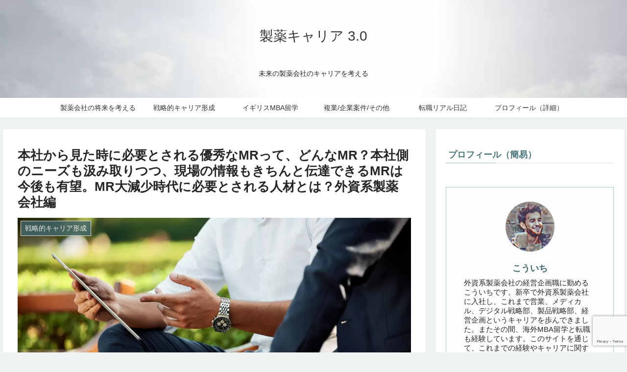

--- FILE ---
content_type: text/html; charset=UTF-8
request_url: https://seiyakucareer.com/%E6%9C%AC%E7%A4%BE%E3%81%8B%E3%82%89%E8%A6%8B%E3%81%9F%E6%99%82%E3%81%AB%E5%BF%85%E8%A6%81%E3%81%A8%E3%81%95%E3%82%8C%E3%82%8B%E5%84%AA%E7%A7%80%E3%81%AAmr%E3%81%A3%E3%81%A6%E3%80%81%E3%81%A9%E3%82%93/
body_size: 93577
content:
<!doctype html><html lang="ja"><head>
<!-- wexal_pst_init.js does not exist -->
<!-- engagement_delay.js does not exist -->
<!-- proxy.php does not exists -->
<link rel="dns-prefetch" href="//www.google.com/">
<link rel="preconnect" href="//www.google.com/">
<link rel="dns-prefetch" href="//cdn.jsdelivr.net/">
<link rel="dns-prefetch" href="//cdnjs.cloudflare.com/"><meta charset="utf-8"><meta http-equiv="X-UA-Compatible" content="IE=edge"><meta name="viewport" content="width=device-width, initial-scale=1.0, viewport-fit=cover"/><meta name="referrer" content="no-referrer-when-downgrade"/><script defer data-type="lazy" data-src="https://www.googletagmanager.com/gtag/js?id=UA-200892100-1"></script><script defer src="[data-uri]"></script><script data-ad-client="ca-pub-5685386020172103" async data-type="lazy" data-src="https://pagead2.googlesyndication.com/pagead/js/adsbygoogle.js"></script><meta name="google-site-verification" content="Ab7SAXN_WtNb3j8cHz_Xv9982lwo0YYRt6Jxngxu1CA"/><link rel="preconnect dns-prefetch" href="//www.googletagmanager.com"><link rel="preconnect dns-prefetch" href="//www.google-analytics.com"><link rel="preconnect dns-prefetch" href="//ajax.googleapis.com"><link rel="preconnect dns-prefetch" href="//cdnjs.cloudflare.com"><link rel="preconnect dns-prefetch" href="//pagead2.googlesyndication.com"><link rel="preconnect dns-prefetch" href="//googleads.g.doubleclick.net"><link rel="preconnect dns-prefetch" href="//tpc.googlesyndication.com"><link rel="preconnect dns-prefetch" href="//ad.doubleclick.net"><link rel="preconnect dns-prefetch" href="//www.gstatic.com"><link rel="preconnect dns-prefetch" href="//cse.google.com"><link rel="preconnect dns-prefetch" href="//fonts.gstatic.com"><link rel="preconnect dns-prefetch" href="//fonts.googleapis.com"><link rel="preconnect dns-prefetch" href="//cms.quantserve.com"><link rel="preconnect dns-prefetch" href="//secure.gravatar.com"><link rel="preconnect dns-prefetch" href="//cdn.syndication.twimg.com"><link rel="preconnect dns-prefetch" href="//cdn.jsdelivr.net"><link rel="preconnect dns-prefetch" href="//images-fe.ssl-images-amazon.com"><link rel="preconnect dns-prefetch" href="//completion.amazon.com"><link rel="preconnect dns-prefetch" href="//m.media-amazon.com"><link rel="preconnect dns-prefetch" href="//i.moshimo.com"><link rel="preconnect dns-prefetch" href="//aml.valuecommerce.com"><link rel="preconnect dns-prefetch" href="//dalc.valuecommerce.com"><link rel="preconnect dns-prefetch" href="//dalb.valuecommerce.com"><title>本社から見た時に必要とされる優秀なMRって、どんなMR？本社側のニーズも汲み取りつつ、現場の情報もきちんと伝達できるMRは今後も有望。MR大減少時代に必要とされる人材とは？外資系製薬会社編 | 製薬キャリア 3.0</title><meta name='robots' content='max-image-preview:large'/><meta property="og:type" content="article"><meta property="og:description" content="この記事を読んでわかること・こういちの考える優秀なＭＲさん像こんにちは、外資系経営企画室に勤めるこういちです。今日は、完全に私見になりますが、「本社から見た時に優秀なＭＲさん」ってどんなＭＲだろうということを独自の視点で意見したいと思います"><meta property="og:title" content="本社から見た時に必要とされる優秀なMRって、どんなMR？本社側のニーズも汲み取りつつ、現場の情報もきちんと伝達できるMRは今後も有望。MR大減少時代に必要とされる人材とは？外資系製薬会社編"><meta property="og:url" content="https://seiyakucareer.com/%e6%9c%ac%e7%a4%be%e3%81%8b%e3%82%89%e8%a6%8b%e3%81%9f%e6%99%82%e3%81%ab%e5%bf%85%e8%a6%81%e3%81%a8%e3%81%95%e3%82%8c%e3%82%8b%e5%84%aa%e7%a7%80%e3%81%aamr%e3%81%a3%e3%81%a6%e3%80%81%e3%81%a9%e3%82%93/"><meta property="og:image" content="https://seiyakucareer.com/wp-content/uploads/2021/08/mediensturmer-aWf7mjwwJJo-unsplash.jpg"><meta property="og:site_name" content="製薬キャリア 3.0"><meta property="og:locale" content="ja_JP"><meta property="article:published_time" content="2023-04-29T01:14:58+09:00"/><meta property="article:modified_time" content="2023-04-29T01:14:58+09:00"/><meta property="article:section" content="戦略的キャリア形成"><meta name="twitter:card" content="summary_large_image"><meta property="twitter:description" content="この記事を読んでわかること・こういちの考える優秀なＭＲさん像こんにちは、外資系経営企画室に勤めるこういちです。今日は、完全に私見になりますが、「本社から見た時に優秀なＭＲさん」ってどんなＭＲだろうということを独自の視点で意見したいと思います"><meta property="twitter:title" content="本社から見た時に必要とされる優秀なMRって、どんなMR？本社側のニーズも汲み取りつつ、現場の情報もきちんと伝達できるMRは今後も有望。MR大減少時代に必要とされる人材とは？外資系製薬会社編"><meta property="twitter:url" content="https://seiyakucareer.com/%e6%9c%ac%e7%a4%be%e3%81%8b%e3%82%89%e8%a6%8b%e3%81%9f%e6%99%82%e3%81%ab%e5%bf%85%e8%a6%81%e3%81%a8%e3%81%95%e3%82%8c%e3%82%8b%e5%84%aa%e7%a7%80%e3%81%aamr%e3%81%a3%e3%81%a6%e3%80%81%e3%81%a9%e3%82%93/"><meta name="twitter:image" content="https://seiyakucareer.com/wp-content/uploads/2021/08/mediensturmer-aWf7mjwwJJo-unsplash.jpg"><meta name="twitter:domain" content="seiyakucareer.com"><link rel='dns-prefetch' href='//ajax.googleapis.com'/><link rel='dns-prefetch' href='//cdnjs.cloudflare.com'/><link rel="alternate" type="application/rss+xml" title="製薬キャリア 3.0 &raquo; 本社から見た時に必要とされる優秀なMRって、どんなMR？本社側のニーズも汲み取りつつ、現場の情報もきちんと伝達できるMRは今後も有望。MR大減少時代に必要とされる人材とは？外資系製薬会社編 のコメントのフィード" href="https://seiyakucareer.com/%e6%9c%ac%e7%a4%be%e3%81%8b%e3%82%89%e8%a6%8b%e3%81%9f%e6%99%82%e3%81%ab%e5%bf%85%e8%a6%81%e3%81%a8%e3%81%95%e3%82%8c%e3%82%8b%e5%84%aa%e7%a7%80%e3%81%aamr%e3%81%a3%e3%81%a6%e3%80%81%e3%81%a9%e3%82%93/feed/"/><style id='wp-img-auto-sizes-contain-inline-css'>img:is([sizes=auto i],[sizes^="auto," i]){contain-intrinsic-size:3000px 1500px}
/*# sourceURL=wp-img-auto-sizes-contain-inline-css */</style><link rel='stylesheet' id='cocoon-style-css' href='https://seiyakucareer.com/wp-content/cache/autoptimize/css/autoptimize_single_bedf084ea94d1ed407ebbfadbe6e9d7b.css?ver=6.9&#038;fver=20210307103250' media='all'/><link rel='stylesheet' id='cocoon-keyframes-css' href='https://seiyakucareer.com/wp-content/cache/autoptimize/css/autoptimize_single_5901dd6d92630749b9a2548cc5e46dc0.css?ver=6.9&#038;fver=20210307103250' media='all'/><link rel='stylesheet' id='font-awesome-style-css' href='https://seiyakucareer.com/wp-content/themes/cocoon/webfonts/fontawesome5/css/all.min.css?ver=6.9&#038;fver=20210307103250' media='all'/><link rel='stylesheet' id='font-awesome5-update-style-css' href='https://seiyakucareer.com/wp-content/cache/autoptimize/css/autoptimize_single_e12f4dffd7b240f539a630d0af0ea3f9.css?ver=6.9&#038;fver=20210307103250' media='all'/><link rel='stylesheet' id='icomoon-style-css' href='https://seiyakucareer.com/wp-content/cache/autoptimize/css/autoptimize_single_b2cceefae89dd38c2b98c5f56215e3b4.css?ver=6.9&#038;fver=20210307103250' media='all'/><link rel='stylesheet' id='baguettebox-style-css' href='https://seiyakucareer.com/wp-content/themes/cocoon/plugins/baguettebox/dist/baguetteBox.min.css?ver=6.9&#038;fver=20210307103250' media='all'/><link rel='stylesheet' id='cocoon-skin-style-css' href='https://seiyakucareer.com/wp-content/cache/autoptimize/css/autoptimize_single_e6a132f9026c05e167208e2b756710f4.css?ver=6.9&#038;fver=20210307103250' media='all'/><style id='cocoon-skin-style-inline-css'>body{color:#262626}a{color:#2734f4}.header .header-in{min-height:200px}.header{background-image:url(https://seiyakucareer.com/wp-content/uploads/2021/05/naveen-chandra-c0476IAUTzU-unsplash.jpg)}.main{width:860px}.sidebar{width:376px}@media screen and (max-width:1280px){.wrap{width:auto}.main,.sidebar,.sidebar-left .main,.sidebar-left .sidebar{margin:0 .5%}.main{width:67.4%}.sidebar{padding:1.5%;width:30%}.entry-card-thumb{width:38%}.entry-card-content{margin-left:40%}}body::after{content:url(https://seiyakucareer.com/wp-content/themes/cocoon/lib/analytics/access.php?post_id=1546&post_type=post);visibility:hidden;position:absolute;bottom:0;right:0;width:1px;height:1px;overflow:hidden;display:inline!important}@media screen and (max-width:834px){.header div.header-in{min-height:170px}}.toc-checkbox{display:none}.toc-content{visibility:hidden;height:0;opacity:.2;transition:all .5s ease-out}.toc-checkbox:checked~.toc-content{visibility:visible;padding-top:.6em;height:100%;opacity:1}.toc-title::after{content:'[開く]';margin-left:.5em;cursor:pointer;font-size:.8em}.toc-title:hover::after{text-decoration:underline}.toc-checkbox:checked+.toc-title::after{content:'[閉じる]'}#respond{display:none}.entry-content>*,.demo .entry-content p{line-height:1.8}.article p,.demo .entry-content p,.article dl,.article ul,.article ol,.article blockquote,.article pre,.article table,.article .author-box,.article .blogcard-wrap,.article .login-user-only,.article .information-box,.article .question-box,.article .alert-box,.article .information,.article .question,.article .alert,.article .memo-box,.article .comment-box,.article .common-icon-box,.article .blank-box,.article .button-block,.article .micro-bottom,.article .caption-box,.article .tab-caption-box,.article .label-box,.article .toggle-wrap,.article .wp-block-image,.booklink-box,.article .kaerebalink-box,.article .tomarebalink-box,.article .product-item-box,.article .speech-wrap,.article .toc,.article .column-wrap,.article .new-entry-cards,.article .popular-entry-cards,.article .navi-entry-cards,.article .box-menus,.article .ranking-item,.article .wp-block-categories,.article .wp-block-archives,.article .wp-block-archives-dropdown,.article .wp-block-calendar,.article .rss-entry-cards,.article .ad-area,.article .wp-block-gallery,.article .wp-block-audio,.article .wp-block-cover,.article .wp-block-file,.article .wp-block-media-text,.article .wp-block-video,.article .wp-block-buttons,.article .wp-block-columns,.article .wp-block-separator,.article .components-placeholder,.article .wp-block-search,.article .wp-block-social-links,.article .timeline-box,.article .blogcard-type,.article .btn-wrap,.article .btn-wrap a,.article .block-box,.article .wp-block-embed,.article .wp-block-group,.article .wp-block-table,.article .scrollable-table,.article .wp-block-separator,[data-type="core/freeform"]{margin-bottom:1.8em}.article h2,.article h3,.article h4,.article h5,.article h6{margin-bottom:16px}@media screen and (max-width:480px){.page-body,.menu-content{font-size:16px}.article h2,.article h3,.article h4,.article h5,.article h6{margin-bottom:16px}}@media screen and (max-width:781px){.wp-block-column{margin-bottom:1.8em}}@media screen and (max-width:599px){.column-wrap>div{margin-bottom:1.8em}}.article h2,.article h3,.article h4,.article h5,.article h6{margin-top:2.4em}.article .micro-top{margin-bottom:.36em}.article .micro-bottom{margin-top:-1.62em}.article .micro-balloon{margin-bottom:.9em}.article .micro-bottom.micro-balloon{margin-top:-1.26em}.blank-box.bb-key-color{border-color:#19448e}.iic-key-color li::before{color:#19448e}.blank-box.bb-tab.bb-key-color::before{background-color:#19448e}.tb-key-color .toggle-button{border:1px solid #19448e;background:#19448e;color:#fff}.tb-key-color .toggle-button::before{color:#ccc}.tb-key-color .toggle-checkbox:checked~.toggle-content{border-color:#19448e}.cb-key-color.caption-box{border-color:#19448e}.cb-key-color .caption-box-label{background-color:#19448e;color:#fff}.tcb-key-color .tab-caption-box-label{background-color:#19448e;color:#fff}.tcb-key-color .tab-caption-box-content{border-color:#19448e}.lb-key-color .label-box-content{border-color:#19448e}.mc-key-color{background-color:#19448e;color:#fff;border:0}.mc-key-color.micro-bottom::after{border-bottom-color:#19448e;border-top-color:transparent}.mc-key-color::before{border-top-color:transparent;border-bottom-color:transparent}.mc-key-color::after{border-top-color:#19448e}.btn-key-color,.btn-wrap.btn-wrap-key-color>a{background-color:#19448e}.has-text-color.has-key-color-color{color:#19448e}.has-background.has-key-color-background-color{background-color:#19448e}.article.page-body,body#tinymce.wp-editor{background-color:#fff}.article.page-body,.editor-post-title__block .editor-post-title__input,body#tinymce.wp-editor{color:#333}.body .has-key-color-background-color{background-color:#19448e}.body .has-key-color-color{color:#19448e}.body .has-key-color-border-color{border-color:#19448e}.btn-wrap.has-key-color-background-color>a{background-color:#19448e}.btn-wrap.has-key-color-color>a{color:#19448e}.btn-wrap.has-key-color-border-color>a{border-color:#19448e}.bb-tab.has-key-color-border-color .bb-label{background-color:#19448e}.toggle-wrap.has-key-color-border-color .toggle-button{background-color:#19448e}.toggle-wrap.has-key-color-border-color .toggle-button,.toggle-wrap.has-key-color-border-color .toggle-content{border-color:#19448e}.iconlist-box.has-key-color-icon-color li::before{color:#19448e}.micro-balloon.has-key-color-background-color{background-color:#19448e;border-color:transparent}.micro-balloon.has-key-color-background-color.micro-bottom::after{border-bottom-color:#19448e;border-top-color:transparent}.micro-balloon.has-key-color-background-color::before{border-top-color:transparent;border-bottom-color:transparent}.micro-balloon.has-key-color-background-color::after{border-top-color:#19448e}.micro-balloon.has-border-color.has-key-color-border-color{border-color:#19448e}.micro-balloon.micro-top.has-key-color-border-color::before{border-top-color:#19448e}.micro-balloon.micro-bottom.has-key-color-border-color::before{border-bottom-color:#19448e}.caption-box.has-key-color-border-color .box-label{background-color:#19448e}.tab-caption-box.has-key-color-border-color .box-label{background-color:#19448e}.tab-caption-box.has-key-color-border-color .box-content{border-color:#19448e}.tab-caption-box.has-key-color-background-color .box-content{background-color:#19448e}.label-box.has-key-color-border-color .box-content{border-color:#19448e}.label-box.has-key-color-background-color .box-content{background-color:#19448e}.sbp-l .speech-balloon.has-key-color-border-color::before{border-right-color:#19448e}.sbp-r .speech-balloon.has-key-color-border-color::before{border-left-color:#19448e}.sbp-l .speech-balloon.has-key-color-background-color::after{border-right-color:#19448e}.sbp-r .speech-balloon.has-key-color-background-color::after{border-left-color:#19448e}.sbs-line.sbp-r .speech-balloon.has-key-color-background-color{background-color:#19448e}.sbs-line.sbp-r .speech-balloon.has-key-color-border-color{border-color:#19448e}.speech-wrap.sbs-think .speech-balloon.has-key-color-border-color::before,.speech-wrap.sbs-think .speech-balloon.has-key-color-border-color::after{border-color:#19448e}.sbs-think .speech-balloon.has-key-color-background-color::before,.sbs-think .speech-balloon.has-key-color-background-color::after{background-color:#19448e}.timeline-box.has-key-color-point-color .timeline-item::before{background-color:#19448e}.body .has-red-background-color{background-color:#e60033}.body .has-red-color{color:#e60033}.body .has-red-border-color{border-color:#e60033}.btn-wrap.has-red-background-color>a{background-color:#e60033}.btn-wrap.has-red-color>a{color:#e60033}.btn-wrap.has-red-border-color>a{border-color:#e60033}.bb-tab.has-red-border-color .bb-label{background-color:#e60033}.toggle-wrap.has-red-border-color .toggle-button{background-color:#e60033}.toggle-wrap.has-red-border-color .toggle-button,.toggle-wrap.has-red-border-color .toggle-content{border-color:#e60033}.iconlist-box.has-red-icon-color li::before{color:#e60033}.micro-balloon.has-red-background-color{background-color:#e60033;border-color:transparent}.micro-balloon.has-red-background-color.micro-bottom::after{border-bottom-color:#e60033;border-top-color:transparent}.micro-balloon.has-red-background-color::before{border-top-color:transparent;border-bottom-color:transparent}.micro-balloon.has-red-background-color::after{border-top-color:#e60033}.micro-balloon.has-border-color.has-red-border-color{border-color:#e60033}.micro-balloon.micro-top.has-red-border-color::before{border-top-color:#e60033}.micro-balloon.micro-bottom.has-red-border-color::before{border-bottom-color:#e60033}.caption-box.has-red-border-color .box-label{background-color:#e60033}.tab-caption-box.has-red-border-color .box-label{background-color:#e60033}.tab-caption-box.has-red-border-color .box-content{border-color:#e60033}.tab-caption-box.has-red-background-color .box-content{background-color:#e60033}.label-box.has-red-border-color .box-content{border-color:#e60033}.label-box.has-red-background-color .box-content{background-color:#e60033}.sbp-l .speech-balloon.has-red-border-color::before{border-right-color:#e60033}.sbp-r .speech-balloon.has-red-border-color::before{border-left-color:#e60033}.sbp-l .speech-balloon.has-red-background-color::after{border-right-color:#e60033}.sbp-r .speech-balloon.has-red-background-color::after{border-left-color:#e60033}.sbs-line.sbp-r .speech-balloon.has-red-background-color{background-color:#e60033}.sbs-line.sbp-r .speech-balloon.has-red-border-color{border-color:#e60033}.speech-wrap.sbs-think .speech-balloon.has-red-border-color::before,.speech-wrap.sbs-think .speech-balloon.has-red-border-color::after{border-color:#e60033}.sbs-think .speech-balloon.has-red-background-color::before,.sbs-think .speech-balloon.has-red-background-color::after{background-color:#e60033}.timeline-box.has-red-point-color .timeline-item::before{background-color:#e60033}.body .has-pink-background-color{background-color:#e95295}.body .has-pink-color{color:#e95295}.body .has-pink-border-color{border-color:#e95295}.btn-wrap.has-pink-background-color>a{background-color:#e95295}.btn-wrap.has-pink-color>a{color:#e95295}.btn-wrap.has-pink-border-color>a{border-color:#e95295}.bb-tab.has-pink-border-color .bb-label{background-color:#e95295}.toggle-wrap.has-pink-border-color .toggle-button{background-color:#e95295}.toggle-wrap.has-pink-border-color .toggle-button,.toggle-wrap.has-pink-border-color .toggle-content{border-color:#e95295}.iconlist-box.has-pink-icon-color li::before{color:#e95295}.micro-balloon.has-pink-background-color{background-color:#e95295;border-color:transparent}.micro-balloon.has-pink-background-color.micro-bottom::after{border-bottom-color:#e95295;border-top-color:transparent}.micro-balloon.has-pink-background-color::before{border-top-color:transparent;border-bottom-color:transparent}.micro-balloon.has-pink-background-color::after{border-top-color:#e95295}.micro-balloon.has-border-color.has-pink-border-color{border-color:#e95295}.micro-balloon.micro-top.has-pink-border-color::before{border-top-color:#e95295}.micro-balloon.micro-bottom.has-pink-border-color::before{border-bottom-color:#e95295}.caption-box.has-pink-border-color .box-label{background-color:#e95295}.tab-caption-box.has-pink-border-color .box-label{background-color:#e95295}.tab-caption-box.has-pink-border-color .box-content{border-color:#e95295}.tab-caption-box.has-pink-background-color .box-content{background-color:#e95295}.label-box.has-pink-border-color .box-content{border-color:#e95295}.label-box.has-pink-background-color .box-content{background-color:#e95295}.sbp-l .speech-balloon.has-pink-border-color::before{border-right-color:#e95295}.sbp-r .speech-balloon.has-pink-border-color::before{border-left-color:#e95295}.sbp-l .speech-balloon.has-pink-background-color::after{border-right-color:#e95295}.sbp-r .speech-balloon.has-pink-background-color::after{border-left-color:#e95295}.sbs-line.sbp-r .speech-balloon.has-pink-background-color{background-color:#e95295}.sbs-line.sbp-r .speech-balloon.has-pink-border-color{border-color:#e95295}.speech-wrap.sbs-think .speech-balloon.has-pink-border-color::before,.speech-wrap.sbs-think .speech-balloon.has-pink-border-color::after{border-color:#e95295}.sbs-think .speech-balloon.has-pink-background-color::before,.sbs-think .speech-balloon.has-pink-background-color::after{background-color:#e95295}.timeline-box.has-pink-point-color .timeline-item::before{background-color:#e95295}.body .has-purple-background-color{background-color:#884898}.body .has-purple-color{color:#884898}.body .has-purple-border-color{border-color:#884898}.btn-wrap.has-purple-background-color>a{background-color:#884898}.btn-wrap.has-purple-color>a{color:#884898}.btn-wrap.has-purple-border-color>a{border-color:#884898}.bb-tab.has-purple-border-color .bb-label{background-color:#884898}.toggle-wrap.has-purple-border-color .toggle-button{background-color:#884898}.toggle-wrap.has-purple-border-color .toggle-button,.toggle-wrap.has-purple-border-color .toggle-content{border-color:#884898}.iconlist-box.has-purple-icon-color li::before{color:#884898}.micro-balloon.has-purple-background-color{background-color:#884898;border-color:transparent}.micro-balloon.has-purple-background-color.micro-bottom::after{border-bottom-color:#884898;border-top-color:transparent}.micro-balloon.has-purple-background-color::before{border-top-color:transparent;border-bottom-color:transparent}.micro-balloon.has-purple-background-color::after{border-top-color:#884898}.micro-balloon.has-border-color.has-purple-border-color{border-color:#884898}.micro-balloon.micro-top.has-purple-border-color::before{border-top-color:#884898}.micro-balloon.micro-bottom.has-purple-border-color::before{border-bottom-color:#884898}.caption-box.has-purple-border-color .box-label{background-color:#884898}.tab-caption-box.has-purple-border-color .box-label{background-color:#884898}.tab-caption-box.has-purple-border-color .box-content{border-color:#884898}.tab-caption-box.has-purple-background-color .box-content{background-color:#884898}.label-box.has-purple-border-color .box-content{border-color:#884898}.label-box.has-purple-background-color .box-content{background-color:#884898}.sbp-l .speech-balloon.has-purple-border-color::before{border-right-color:#884898}.sbp-r .speech-balloon.has-purple-border-color::before{border-left-color:#884898}.sbp-l .speech-balloon.has-purple-background-color::after{border-right-color:#884898}.sbp-r .speech-balloon.has-purple-background-color::after{border-left-color:#884898}.sbs-line.sbp-r .speech-balloon.has-purple-background-color{background-color:#884898}.sbs-line.sbp-r .speech-balloon.has-purple-border-color{border-color:#884898}.speech-wrap.sbs-think .speech-balloon.has-purple-border-color::before,.speech-wrap.sbs-think .speech-balloon.has-purple-border-color::after{border-color:#884898}.sbs-think .speech-balloon.has-purple-background-color::before,.sbs-think .speech-balloon.has-purple-background-color::after{background-color:#884898}.timeline-box.has-purple-point-color .timeline-item::before{background-color:#884898}.body .has-deep-background-color{background-color:#55295b}.body .has-deep-color{color:#55295b}.body .has-deep-border-color{border-color:#55295b}.btn-wrap.has-deep-background-color>a{background-color:#55295b}.btn-wrap.has-deep-color>a{color:#55295b}.btn-wrap.has-deep-border-color>a{border-color:#55295b}.bb-tab.has-deep-border-color .bb-label{background-color:#55295b}.toggle-wrap.has-deep-border-color .toggle-button{background-color:#55295b}.toggle-wrap.has-deep-border-color .toggle-button,.toggle-wrap.has-deep-border-color .toggle-content{border-color:#55295b}.iconlist-box.has-deep-icon-color li::before{color:#55295b}.micro-balloon.has-deep-background-color{background-color:#55295b;border-color:transparent}.micro-balloon.has-deep-background-color.micro-bottom::after{border-bottom-color:#55295b;border-top-color:transparent}.micro-balloon.has-deep-background-color::before{border-top-color:transparent;border-bottom-color:transparent}.micro-balloon.has-deep-background-color::after{border-top-color:#55295b}.micro-balloon.has-border-color.has-deep-border-color{border-color:#55295b}.micro-balloon.micro-top.has-deep-border-color::before{border-top-color:#55295b}.micro-balloon.micro-bottom.has-deep-border-color::before{border-bottom-color:#55295b}.caption-box.has-deep-border-color .box-label{background-color:#55295b}.tab-caption-box.has-deep-border-color .box-label{background-color:#55295b}.tab-caption-box.has-deep-border-color .box-content{border-color:#55295b}.tab-caption-box.has-deep-background-color .box-content{background-color:#55295b}.label-box.has-deep-border-color .box-content{border-color:#55295b}.label-box.has-deep-background-color .box-content{background-color:#55295b}.sbp-l .speech-balloon.has-deep-border-color::before{border-right-color:#55295b}.sbp-r .speech-balloon.has-deep-border-color::before{border-left-color:#55295b}.sbp-l .speech-balloon.has-deep-background-color::after{border-right-color:#55295b}.sbp-r .speech-balloon.has-deep-background-color::after{border-left-color:#55295b}.sbs-line.sbp-r .speech-balloon.has-deep-background-color{background-color:#55295b}.sbs-line.sbp-r .speech-balloon.has-deep-border-color{border-color:#55295b}.speech-wrap.sbs-think .speech-balloon.has-deep-border-color::before,.speech-wrap.sbs-think .speech-balloon.has-deep-border-color::after{border-color:#55295b}.sbs-think .speech-balloon.has-deep-background-color::before,.sbs-think .speech-balloon.has-deep-background-color::after{background-color:#55295b}.timeline-box.has-deep-point-color .timeline-item::before{background-color:#55295b}.body .has-indigo-background-color{background-color:#1e50a2}.body .has-indigo-color{color:#1e50a2}.body .has-indigo-border-color{border-color:#1e50a2}.btn-wrap.has-indigo-background-color>a{background-color:#1e50a2}.btn-wrap.has-indigo-color>a{color:#1e50a2}.btn-wrap.has-indigo-border-color>a{border-color:#1e50a2}.bb-tab.has-indigo-border-color .bb-label{background-color:#1e50a2}.toggle-wrap.has-indigo-border-color .toggle-button{background-color:#1e50a2}.toggle-wrap.has-indigo-border-color .toggle-button,.toggle-wrap.has-indigo-border-color .toggle-content{border-color:#1e50a2}.iconlist-box.has-indigo-icon-color li::before{color:#1e50a2}.micro-balloon.has-indigo-background-color{background-color:#1e50a2;border-color:transparent}.micro-balloon.has-indigo-background-color.micro-bottom::after{border-bottom-color:#1e50a2;border-top-color:transparent}.micro-balloon.has-indigo-background-color::before{border-top-color:transparent;border-bottom-color:transparent}.micro-balloon.has-indigo-background-color::after{border-top-color:#1e50a2}.micro-balloon.has-border-color.has-indigo-border-color{border-color:#1e50a2}.micro-balloon.micro-top.has-indigo-border-color::before{border-top-color:#1e50a2}.micro-balloon.micro-bottom.has-indigo-border-color::before{border-bottom-color:#1e50a2}.caption-box.has-indigo-border-color .box-label{background-color:#1e50a2}.tab-caption-box.has-indigo-border-color .box-label{background-color:#1e50a2}.tab-caption-box.has-indigo-border-color .box-content{border-color:#1e50a2}.tab-caption-box.has-indigo-background-color .box-content{background-color:#1e50a2}.label-box.has-indigo-border-color .box-content{border-color:#1e50a2}.label-box.has-indigo-background-color .box-content{background-color:#1e50a2}.sbp-l .speech-balloon.has-indigo-border-color::before{border-right-color:#1e50a2}.sbp-r .speech-balloon.has-indigo-border-color::before{border-left-color:#1e50a2}.sbp-l .speech-balloon.has-indigo-background-color::after{border-right-color:#1e50a2}.sbp-r .speech-balloon.has-indigo-background-color::after{border-left-color:#1e50a2}.sbs-line.sbp-r .speech-balloon.has-indigo-background-color{background-color:#1e50a2}.sbs-line.sbp-r .speech-balloon.has-indigo-border-color{border-color:#1e50a2}.speech-wrap.sbs-think .speech-balloon.has-indigo-border-color::before,.speech-wrap.sbs-think .speech-balloon.has-indigo-border-color::after{border-color:#1e50a2}.sbs-think .speech-balloon.has-indigo-background-color::before,.sbs-think .speech-balloon.has-indigo-background-color::after{background-color:#1e50a2}.timeline-box.has-indigo-point-color .timeline-item::before{background-color:#1e50a2}.body .has-blue-background-color{background-color:#0095d9}.body .has-blue-color{color:#0095d9}.body .has-blue-border-color{border-color:#0095d9}.btn-wrap.has-blue-background-color>a{background-color:#0095d9}.btn-wrap.has-blue-color>a{color:#0095d9}.btn-wrap.has-blue-border-color>a{border-color:#0095d9}.bb-tab.has-blue-border-color .bb-label{background-color:#0095d9}.toggle-wrap.has-blue-border-color .toggle-button{background-color:#0095d9}.toggle-wrap.has-blue-border-color .toggle-button,.toggle-wrap.has-blue-border-color .toggle-content{border-color:#0095d9}.iconlist-box.has-blue-icon-color li::before{color:#0095d9}.micro-balloon.has-blue-background-color{background-color:#0095d9;border-color:transparent}.micro-balloon.has-blue-background-color.micro-bottom::after{border-bottom-color:#0095d9;border-top-color:transparent}.micro-balloon.has-blue-background-color::before{border-top-color:transparent;border-bottom-color:transparent}.micro-balloon.has-blue-background-color::after{border-top-color:#0095d9}.micro-balloon.has-border-color.has-blue-border-color{border-color:#0095d9}.micro-balloon.micro-top.has-blue-border-color::before{border-top-color:#0095d9}.micro-balloon.micro-bottom.has-blue-border-color::before{border-bottom-color:#0095d9}.caption-box.has-blue-border-color .box-label{background-color:#0095d9}.tab-caption-box.has-blue-border-color .box-label{background-color:#0095d9}.tab-caption-box.has-blue-border-color .box-content{border-color:#0095d9}.tab-caption-box.has-blue-background-color .box-content{background-color:#0095d9}.label-box.has-blue-border-color .box-content{border-color:#0095d9}.label-box.has-blue-background-color .box-content{background-color:#0095d9}.sbp-l .speech-balloon.has-blue-border-color::before{border-right-color:#0095d9}.sbp-r .speech-balloon.has-blue-border-color::before{border-left-color:#0095d9}.sbp-l .speech-balloon.has-blue-background-color::after{border-right-color:#0095d9}.sbp-r .speech-balloon.has-blue-background-color::after{border-left-color:#0095d9}.sbs-line.sbp-r .speech-balloon.has-blue-background-color{background-color:#0095d9}.sbs-line.sbp-r .speech-balloon.has-blue-border-color{border-color:#0095d9}.speech-wrap.sbs-think .speech-balloon.has-blue-border-color::before,.speech-wrap.sbs-think .speech-balloon.has-blue-border-color::after{border-color:#0095d9}.sbs-think .speech-balloon.has-blue-background-color::before,.sbs-think .speech-balloon.has-blue-background-color::after{background-color:#0095d9}.timeline-box.has-blue-point-color .timeline-item::before{background-color:#0095d9}.body .has-light-blue-background-color{background-color:#2ca9e1}.body .has-light-blue-color{color:#2ca9e1}.body .has-light-blue-border-color{border-color:#2ca9e1}.btn-wrap.has-light-blue-background-color>a{background-color:#2ca9e1}.btn-wrap.has-light-blue-color>a{color:#2ca9e1}.btn-wrap.has-light-blue-border-color>a{border-color:#2ca9e1}.bb-tab.has-light-blue-border-color .bb-label{background-color:#2ca9e1}.toggle-wrap.has-light-blue-border-color .toggle-button{background-color:#2ca9e1}.toggle-wrap.has-light-blue-border-color .toggle-button,.toggle-wrap.has-light-blue-border-color .toggle-content{border-color:#2ca9e1}.iconlist-box.has-light-blue-icon-color li::before{color:#2ca9e1}.micro-balloon.has-light-blue-background-color{background-color:#2ca9e1;border-color:transparent}.micro-balloon.has-light-blue-background-color.micro-bottom::after{border-bottom-color:#2ca9e1;border-top-color:transparent}.micro-balloon.has-light-blue-background-color::before{border-top-color:transparent;border-bottom-color:transparent}.micro-balloon.has-light-blue-background-color::after{border-top-color:#2ca9e1}.micro-balloon.has-border-color.has-light-blue-border-color{border-color:#2ca9e1}.micro-balloon.micro-top.has-light-blue-border-color::before{border-top-color:#2ca9e1}.micro-balloon.micro-bottom.has-light-blue-border-color::before{border-bottom-color:#2ca9e1}.caption-box.has-light-blue-border-color .box-label{background-color:#2ca9e1}.tab-caption-box.has-light-blue-border-color .box-label{background-color:#2ca9e1}.tab-caption-box.has-light-blue-border-color .box-content{border-color:#2ca9e1}.tab-caption-box.has-light-blue-background-color .box-content{background-color:#2ca9e1}.label-box.has-light-blue-border-color .box-content{border-color:#2ca9e1}.label-box.has-light-blue-background-color .box-content{background-color:#2ca9e1}.sbp-l .speech-balloon.has-light-blue-border-color::before{border-right-color:#2ca9e1}.sbp-r .speech-balloon.has-light-blue-border-color::before{border-left-color:#2ca9e1}.sbp-l .speech-balloon.has-light-blue-background-color::after{border-right-color:#2ca9e1}.sbp-r .speech-balloon.has-light-blue-background-color::after{border-left-color:#2ca9e1}.sbs-line.sbp-r .speech-balloon.has-light-blue-background-color{background-color:#2ca9e1}.sbs-line.sbp-r .speech-balloon.has-light-blue-border-color{border-color:#2ca9e1}.speech-wrap.sbs-think .speech-balloon.has-light-blue-border-color::before,.speech-wrap.sbs-think .speech-balloon.has-light-blue-border-color::after{border-color:#2ca9e1}.sbs-think .speech-balloon.has-light-blue-background-color::before,.sbs-think .speech-balloon.has-light-blue-background-color::after{background-color:#2ca9e1}.timeline-box.has-light-blue-point-color .timeline-item::before{background-color:#2ca9e1}.body .has-cyan-background-color{background-color:#00a3af}.body .has-cyan-color{color:#00a3af}.body .has-cyan-border-color{border-color:#00a3af}.btn-wrap.has-cyan-background-color>a{background-color:#00a3af}.btn-wrap.has-cyan-color>a{color:#00a3af}.btn-wrap.has-cyan-border-color>a{border-color:#00a3af}.bb-tab.has-cyan-border-color .bb-label{background-color:#00a3af}.toggle-wrap.has-cyan-border-color .toggle-button{background-color:#00a3af}.toggle-wrap.has-cyan-border-color .toggle-button,.toggle-wrap.has-cyan-border-color .toggle-content{border-color:#00a3af}.iconlist-box.has-cyan-icon-color li::before{color:#00a3af}.micro-balloon.has-cyan-background-color{background-color:#00a3af;border-color:transparent}.micro-balloon.has-cyan-background-color.micro-bottom::after{border-bottom-color:#00a3af;border-top-color:transparent}.micro-balloon.has-cyan-background-color::before{border-top-color:transparent;border-bottom-color:transparent}.micro-balloon.has-cyan-background-color::after{border-top-color:#00a3af}.micro-balloon.has-border-color.has-cyan-border-color{border-color:#00a3af}.micro-balloon.micro-top.has-cyan-border-color::before{border-top-color:#00a3af}.micro-balloon.micro-bottom.has-cyan-border-color::before{border-bottom-color:#00a3af}.caption-box.has-cyan-border-color .box-label{background-color:#00a3af}.tab-caption-box.has-cyan-border-color .box-label{background-color:#00a3af}.tab-caption-box.has-cyan-border-color .box-content{border-color:#00a3af}.tab-caption-box.has-cyan-background-color .box-content{background-color:#00a3af}.label-box.has-cyan-border-color .box-content{border-color:#00a3af}.label-box.has-cyan-background-color .box-content{background-color:#00a3af}.sbp-l .speech-balloon.has-cyan-border-color::before{border-right-color:#00a3af}.sbp-r .speech-balloon.has-cyan-border-color::before{border-left-color:#00a3af}.sbp-l .speech-balloon.has-cyan-background-color::after{border-right-color:#00a3af}.sbp-r .speech-balloon.has-cyan-background-color::after{border-left-color:#00a3af}.sbs-line.sbp-r .speech-balloon.has-cyan-background-color{background-color:#00a3af}.sbs-line.sbp-r .speech-balloon.has-cyan-border-color{border-color:#00a3af}.speech-wrap.sbs-think .speech-balloon.has-cyan-border-color::before,.speech-wrap.sbs-think .speech-balloon.has-cyan-border-color::after{border-color:#00a3af}.sbs-think .speech-balloon.has-cyan-background-color::before,.sbs-think .speech-balloon.has-cyan-background-color::after{background-color:#00a3af}.timeline-box.has-cyan-point-color .timeline-item::before{background-color:#00a3af}.body .has-teal-background-color{background-color:#007b43}.body .has-teal-color{color:#007b43}.body .has-teal-border-color{border-color:#007b43}.btn-wrap.has-teal-background-color>a{background-color:#007b43}.btn-wrap.has-teal-color>a{color:#007b43}.btn-wrap.has-teal-border-color>a{border-color:#007b43}.bb-tab.has-teal-border-color .bb-label{background-color:#007b43}.toggle-wrap.has-teal-border-color .toggle-button{background-color:#007b43}.toggle-wrap.has-teal-border-color .toggle-button,.toggle-wrap.has-teal-border-color .toggle-content{border-color:#007b43}.iconlist-box.has-teal-icon-color li::before{color:#007b43}.micro-balloon.has-teal-background-color{background-color:#007b43;border-color:transparent}.micro-balloon.has-teal-background-color.micro-bottom::after{border-bottom-color:#007b43;border-top-color:transparent}.micro-balloon.has-teal-background-color::before{border-top-color:transparent;border-bottom-color:transparent}.micro-balloon.has-teal-background-color::after{border-top-color:#007b43}.micro-balloon.has-border-color.has-teal-border-color{border-color:#007b43}.micro-balloon.micro-top.has-teal-border-color::before{border-top-color:#007b43}.micro-balloon.micro-bottom.has-teal-border-color::before{border-bottom-color:#007b43}.caption-box.has-teal-border-color .box-label{background-color:#007b43}.tab-caption-box.has-teal-border-color .box-label{background-color:#007b43}.tab-caption-box.has-teal-border-color .box-content{border-color:#007b43}.tab-caption-box.has-teal-background-color .box-content{background-color:#007b43}.label-box.has-teal-border-color .box-content{border-color:#007b43}.label-box.has-teal-background-color .box-content{background-color:#007b43}.sbp-l .speech-balloon.has-teal-border-color::before{border-right-color:#007b43}.sbp-r .speech-balloon.has-teal-border-color::before{border-left-color:#007b43}.sbp-l .speech-balloon.has-teal-background-color::after{border-right-color:#007b43}.sbp-r .speech-balloon.has-teal-background-color::after{border-left-color:#007b43}.sbs-line.sbp-r .speech-balloon.has-teal-background-color{background-color:#007b43}.sbs-line.sbp-r .speech-balloon.has-teal-border-color{border-color:#007b43}.speech-wrap.sbs-think .speech-balloon.has-teal-border-color::before,.speech-wrap.sbs-think .speech-balloon.has-teal-border-color::after{border-color:#007b43}.sbs-think .speech-balloon.has-teal-background-color::before,.sbs-think .speech-balloon.has-teal-background-color::after{background-color:#007b43}.timeline-box.has-teal-point-color .timeline-item::before{background-color:#007b43}.body .has-green-background-color{background-color:#3eb370}.body .has-green-color{color:#3eb370}.body .has-green-border-color{border-color:#3eb370}.btn-wrap.has-green-background-color>a{background-color:#3eb370}.btn-wrap.has-green-color>a{color:#3eb370}.btn-wrap.has-green-border-color>a{border-color:#3eb370}.bb-tab.has-green-border-color .bb-label{background-color:#3eb370}.toggle-wrap.has-green-border-color .toggle-button{background-color:#3eb370}.toggle-wrap.has-green-border-color .toggle-button,.toggle-wrap.has-green-border-color .toggle-content{border-color:#3eb370}.iconlist-box.has-green-icon-color li::before{color:#3eb370}.micro-balloon.has-green-background-color{background-color:#3eb370;border-color:transparent}.micro-balloon.has-green-background-color.micro-bottom::after{border-bottom-color:#3eb370;border-top-color:transparent}.micro-balloon.has-green-background-color::before{border-top-color:transparent;border-bottom-color:transparent}.micro-balloon.has-green-background-color::after{border-top-color:#3eb370}.micro-balloon.has-border-color.has-green-border-color{border-color:#3eb370}.micro-balloon.micro-top.has-green-border-color::before{border-top-color:#3eb370}.micro-balloon.micro-bottom.has-green-border-color::before{border-bottom-color:#3eb370}.caption-box.has-green-border-color .box-label{background-color:#3eb370}.tab-caption-box.has-green-border-color .box-label{background-color:#3eb370}.tab-caption-box.has-green-border-color .box-content{border-color:#3eb370}.tab-caption-box.has-green-background-color .box-content{background-color:#3eb370}.label-box.has-green-border-color .box-content{border-color:#3eb370}.label-box.has-green-background-color .box-content{background-color:#3eb370}.sbp-l .speech-balloon.has-green-border-color::before{border-right-color:#3eb370}.sbp-r .speech-balloon.has-green-border-color::before{border-left-color:#3eb370}.sbp-l .speech-balloon.has-green-background-color::after{border-right-color:#3eb370}.sbp-r .speech-balloon.has-green-background-color::after{border-left-color:#3eb370}.sbs-line.sbp-r .speech-balloon.has-green-background-color{background-color:#3eb370}.sbs-line.sbp-r .speech-balloon.has-green-border-color{border-color:#3eb370}.speech-wrap.sbs-think .speech-balloon.has-green-border-color::before,.speech-wrap.sbs-think .speech-balloon.has-green-border-color::after{border-color:#3eb370}.sbs-think .speech-balloon.has-green-background-color::before,.sbs-think .speech-balloon.has-green-background-color::after{background-color:#3eb370}.timeline-box.has-green-point-color .timeline-item::before{background-color:#3eb370}.body .has-light-green-background-color{background-color:#8bc34a}.body .has-light-green-color{color:#8bc34a}.body .has-light-green-border-color{border-color:#8bc34a}.btn-wrap.has-light-green-background-color>a{background-color:#8bc34a}.btn-wrap.has-light-green-color>a{color:#8bc34a}.btn-wrap.has-light-green-border-color>a{border-color:#8bc34a}.bb-tab.has-light-green-border-color .bb-label{background-color:#8bc34a}.toggle-wrap.has-light-green-border-color .toggle-button{background-color:#8bc34a}.toggle-wrap.has-light-green-border-color .toggle-button,.toggle-wrap.has-light-green-border-color .toggle-content{border-color:#8bc34a}.iconlist-box.has-light-green-icon-color li::before{color:#8bc34a}.micro-balloon.has-light-green-background-color{background-color:#8bc34a;border-color:transparent}.micro-balloon.has-light-green-background-color.micro-bottom::after{border-bottom-color:#8bc34a;border-top-color:transparent}.micro-balloon.has-light-green-background-color::before{border-top-color:transparent;border-bottom-color:transparent}.micro-balloon.has-light-green-background-color::after{border-top-color:#8bc34a}.micro-balloon.has-border-color.has-light-green-border-color{border-color:#8bc34a}.micro-balloon.micro-top.has-light-green-border-color::before{border-top-color:#8bc34a}.micro-balloon.micro-bottom.has-light-green-border-color::before{border-bottom-color:#8bc34a}.caption-box.has-light-green-border-color .box-label{background-color:#8bc34a}.tab-caption-box.has-light-green-border-color .box-label{background-color:#8bc34a}.tab-caption-box.has-light-green-border-color .box-content{border-color:#8bc34a}.tab-caption-box.has-light-green-background-color .box-content{background-color:#8bc34a}.label-box.has-light-green-border-color .box-content{border-color:#8bc34a}.label-box.has-light-green-background-color .box-content{background-color:#8bc34a}.sbp-l .speech-balloon.has-light-green-border-color::before{border-right-color:#8bc34a}.sbp-r .speech-balloon.has-light-green-border-color::before{border-left-color:#8bc34a}.sbp-l .speech-balloon.has-light-green-background-color::after{border-right-color:#8bc34a}.sbp-r .speech-balloon.has-light-green-background-color::after{border-left-color:#8bc34a}.sbs-line.sbp-r .speech-balloon.has-light-green-background-color{background-color:#8bc34a}.sbs-line.sbp-r .speech-balloon.has-light-green-border-color{border-color:#8bc34a}.speech-wrap.sbs-think .speech-balloon.has-light-green-border-color::before,.speech-wrap.sbs-think .speech-balloon.has-light-green-border-color::after{border-color:#8bc34a}.sbs-think .speech-balloon.has-light-green-background-color::before,.sbs-think .speech-balloon.has-light-green-background-color::after{background-color:#8bc34a}.timeline-box.has-light-green-point-color .timeline-item::before{background-color:#8bc34a}.body .has-lime-background-color{background-color:#c3d825}.body .has-lime-color{color:#c3d825}.body .has-lime-border-color{border-color:#c3d825}.btn-wrap.has-lime-background-color>a{background-color:#c3d825}.btn-wrap.has-lime-color>a{color:#c3d825}.btn-wrap.has-lime-border-color>a{border-color:#c3d825}.bb-tab.has-lime-border-color .bb-label{background-color:#c3d825}.toggle-wrap.has-lime-border-color .toggle-button{background-color:#c3d825}.toggle-wrap.has-lime-border-color .toggle-button,.toggle-wrap.has-lime-border-color .toggle-content{border-color:#c3d825}.iconlist-box.has-lime-icon-color li::before{color:#c3d825}.micro-balloon.has-lime-background-color{background-color:#c3d825;border-color:transparent}.micro-balloon.has-lime-background-color.micro-bottom::after{border-bottom-color:#c3d825;border-top-color:transparent}.micro-balloon.has-lime-background-color::before{border-top-color:transparent;border-bottom-color:transparent}.micro-balloon.has-lime-background-color::after{border-top-color:#c3d825}.micro-balloon.has-border-color.has-lime-border-color{border-color:#c3d825}.micro-balloon.micro-top.has-lime-border-color::before{border-top-color:#c3d825}.micro-balloon.micro-bottom.has-lime-border-color::before{border-bottom-color:#c3d825}.caption-box.has-lime-border-color .box-label{background-color:#c3d825}.tab-caption-box.has-lime-border-color .box-label{background-color:#c3d825}.tab-caption-box.has-lime-border-color .box-content{border-color:#c3d825}.tab-caption-box.has-lime-background-color .box-content{background-color:#c3d825}.label-box.has-lime-border-color .box-content{border-color:#c3d825}.label-box.has-lime-background-color .box-content{background-color:#c3d825}.sbp-l .speech-balloon.has-lime-border-color::before{border-right-color:#c3d825}.sbp-r .speech-balloon.has-lime-border-color::before{border-left-color:#c3d825}.sbp-l .speech-balloon.has-lime-background-color::after{border-right-color:#c3d825}.sbp-r .speech-balloon.has-lime-background-color::after{border-left-color:#c3d825}.sbs-line.sbp-r .speech-balloon.has-lime-background-color{background-color:#c3d825}.sbs-line.sbp-r .speech-balloon.has-lime-border-color{border-color:#c3d825}.speech-wrap.sbs-think .speech-balloon.has-lime-border-color::before,.speech-wrap.sbs-think .speech-balloon.has-lime-border-color::after{border-color:#c3d825}.sbs-think .speech-balloon.has-lime-background-color::before,.sbs-think .speech-balloon.has-lime-background-color::after{background-color:#c3d825}.timeline-box.has-lime-point-color .timeline-item::before{background-color:#c3d825}.body .has-yellow-background-color{background-color:#ffd900}.body .has-yellow-color{color:#ffd900}.body .has-yellow-border-color{border-color:#ffd900}.btn-wrap.has-yellow-background-color>a{background-color:#ffd900}.btn-wrap.has-yellow-color>a{color:#ffd900}.btn-wrap.has-yellow-border-color>a{border-color:#ffd900}.bb-tab.has-yellow-border-color .bb-label{background-color:#ffd900}.toggle-wrap.has-yellow-border-color .toggle-button{background-color:#ffd900}.toggle-wrap.has-yellow-border-color .toggle-button,.toggle-wrap.has-yellow-border-color .toggle-content{border-color:#ffd900}.iconlist-box.has-yellow-icon-color li::before{color:#ffd900}.micro-balloon.has-yellow-background-color{background-color:#ffd900;border-color:transparent}.micro-balloon.has-yellow-background-color.micro-bottom::after{border-bottom-color:#ffd900;border-top-color:transparent}.micro-balloon.has-yellow-background-color::before{border-top-color:transparent;border-bottom-color:transparent}.micro-balloon.has-yellow-background-color::after{border-top-color:#ffd900}.micro-balloon.has-border-color.has-yellow-border-color{border-color:#ffd900}.micro-balloon.micro-top.has-yellow-border-color::before{border-top-color:#ffd900}.micro-balloon.micro-bottom.has-yellow-border-color::before{border-bottom-color:#ffd900}.caption-box.has-yellow-border-color .box-label{background-color:#ffd900}.tab-caption-box.has-yellow-border-color .box-label{background-color:#ffd900}.tab-caption-box.has-yellow-border-color .box-content{border-color:#ffd900}.tab-caption-box.has-yellow-background-color .box-content{background-color:#ffd900}.label-box.has-yellow-border-color .box-content{border-color:#ffd900}.label-box.has-yellow-background-color .box-content{background-color:#ffd900}.sbp-l .speech-balloon.has-yellow-border-color::before{border-right-color:#ffd900}.sbp-r .speech-balloon.has-yellow-border-color::before{border-left-color:#ffd900}.sbp-l .speech-balloon.has-yellow-background-color::after{border-right-color:#ffd900}.sbp-r .speech-balloon.has-yellow-background-color::after{border-left-color:#ffd900}.sbs-line.sbp-r .speech-balloon.has-yellow-background-color{background-color:#ffd900}.sbs-line.sbp-r .speech-balloon.has-yellow-border-color{border-color:#ffd900}.speech-wrap.sbs-think .speech-balloon.has-yellow-border-color::before,.speech-wrap.sbs-think .speech-balloon.has-yellow-border-color::after{border-color:#ffd900}.sbs-think .speech-balloon.has-yellow-background-color::before,.sbs-think .speech-balloon.has-yellow-background-color::after{background-color:#ffd900}.timeline-box.has-yellow-point-color .timeline-item::before{background-color:#ffd900}.body .has-amber-background-color{background-color:#ffc107}.body .has-amber-color{color:#ffc107}.body .has-amber-border-color{border-color:#ffc107}.btn-wrap.has-amber-background-color>a{background-color:#ffc107}.btn-wrap.has-amber-color>a{color:#ffc107}.btn-wrap.has-amber-border-color>a{border-color:#ffc107}.bb-tab.has-amber-border-color .bb-label{background-color:#ffc107}.toggle-wrap.has-amber-border-color .toggle-button{background-color:#ffc107}.toggle-wrap.has-amber-border-color .toggle-button,.toggle-wrap.has-amber-border-color .toggle-content{border-color:#ffc107}.iconlist-box.has-amber-icon-color li::before{color:#ffc107}.micro-balloon.has-amber-background-color{background-color:#ffc107;border-color:transparent}.micro-balloon.has-amber-background-color.micro-bottom::after{border-bottom-color:#ffc107;border-top-color:transparent}.micro-balloon.has-amber-background-color::before{border-top-color:transparent;border-bottom-color:transparent}.micro-balloon.has-amber-background-color::after{border-top-color:#ffc107}.micro-balloon.has-border-color.has-amber-border-color{border-color:#ffc107}.micro-balloon.micro-top.has-amber-border-color::before{border-top-color:#ffc107}.micro-balloon.micro-bottom.has-amber-border-color::before{border-bottom-color:#ffc107}.caption-box.has-amber-border-color .box-label{background-color:#ffc107}.tab-caption-box.has-amber-border-color .box-label{background-color:#ffc107}.tab-caption-box.has-amber-border-color .box-content{border-color:#ffc107}.tab-caption-box.has-amber-background-color .box-content{background-color:#ffc107}.label-box.has-amber-border-color .box-content{border-color:#ffc107}.label-box.has-amber-background-color .box-content{background-color:#ffc107}.sbp-l .speech-balloon.has-amber-border-color::before{border-right-color:#ffc107}.sbp-r .speech-balloon.has-amber-border-color::before{border-left-color:#ffc107}.sbp-l .speech-balloon.has-amber-background-color::after{border-right-color:#ffc107}.sbp-r .speech-balloon.has-amber-background-color::after{border-left-color:#ffc107}.sbs-line.sbp-r .speech-balloon.has-amber-background-color{background-color:#ffc107}.sbs-line.sbp-r .speech-balloon.has-amber-border-color{border-color:#ffc107}.speech-wrap.sbs-think .speech-balloon.has-amber-border-color::before,.speech-wrap.sbs-think .speech-balloon.has-amber-border-color::after{border-color:#ffc107}.sbs-think .speech-balloon.has-amber-background-color::before,.sbs-think .speech-balloon.has-amber-background-color::after{background-color:#ffc107}.timeline-box.has-amber-point-color .timeline-item::before{background-color:#ffc107}.body .has-orange-background-color{background-color:#f39800}.body .has-orange-color{color:#f39800}.body .has-orange-border-color{border-color:#f39800}.btn-wrap.has-orange-background-color>a{background-color:#f39800}.btn-wrap.has-orange-color>a{color:#f39800}.btn-wrap.has-orange-border-color>a{border-color:#f39800}.bb-tab.has-orange-border-color .bb-label{background-color:#f39800}.toggle-wrap.has-orange-border-color .toggle-button{background-color:#f39800}.toggle-wrap.has-orange-border-color .toggle-button,.toggle-wrap.has-orange-border-color .toggle-content{border-color:#f39800}.iconlist-box.has-orange-icon-color li::before{color:#f39800}.micro-balloon.has-orange-background-color{background-color:#f39800;border-color:transparent}.micro-balloon.has-orange-background-color.micro-bottom::after{border-bottom-color:#f39800;border-top-color:transparent}.micro-balloon.has-orange-background-color::before{border-top-color:transparent;border-bottom-color:transparent}.micro-balloon.has-orange-background-color::after{border-top-color:#f39800}.micro-balloon.has-border-color.has-orange-border-color{border-color:#f39800}.micro-balloon.micro-top.has-orange-border-color::before{border-top-color:#f39800}.micro-balloon.micro-bottom.has-orange-border-color::before{border-bottom-color:#f39800}.caption-box.has-orange-border-color .box-label{background-color:#f39800}.tab-caption-box.has-orange-border-color .box-label{background-color:#f39800}.tab-caption-box.has-orange-border-color .box-content{border-color:#f39800}.tab-caption-box.has-orange-background-color .box-content{background-color:#f39800}.label-box.has-orange-border-color .box-content{border-color:#f39800}.label-box.has-orange-background-color .box-content{background-color:#f39800}.sbp-l .speech-balloon.has-orange-border-color::before{border-right-color:#f39800}.sbp-r .speech-balloon.has-orange-border-color::before{border-left-color:#f39800}.sbp-l .speech-balloon.has-orange-background-color::after{border-right-color:#f39800}.sbp-r .speech-balloon.has-orange-background-color::after{border-left-color:#f39800}.sbs-line.sbp-r .speech-balloon.has-orange-background-color{background-color:#f39800}.sbs-line.sbp-r .speech-balloon.has-orange-border-color{border-color:#f39800}.speech-wrap.sbs-think .speech-balloon.has-orange-border-color::before,.speech-wrap.sbs-think .speech-balloon.has-orange-border-color::after{border-color:#f39800}.sbs-think .speech-balloon.has-orange-background-color::before,.sbs-think .speech-balloon.has-orange-background-color::after{background-color:#f39800}.timeline-box.has-orange-point-color .timeline-item::before{background-color:#f39800}.body .has-deep-orange-background-color{background-color:#ea5506}.body .has-deep-orange-color{color:#ea5506}.body .has-deep-orange-border-color{border-color:#ea5506}.btn-wrap.has-deep-orange-background-color>a{background-color:#ea5506}.btn-wrap.has-deep-orange-color>a{color:#ea5506}.btn-wrap.has-deep-orange-border-color>a{border-color:#ea5506}.bb-tab.has-deep-orange-border-color .bb-label{background-color:#ea5506}.toggle-wrap.has-deep-orange-border-color .toggle-button{background-color:#ea5506}.toggle-wrap.has-deep-orange-border-color .toggle-button,.toggle-wrap.has-deep-orange-border-color .toggle-content{border-color:#ea5506}.iconlist-box.has-deep-orange-icon-color li::before{color:#ea5506}.micro-balloon.has-deep-orange-background-color{background-color:#ea5506;border-color:transparent}.micro-balloon.has-deep-orange-background-color.micro-bottom::after{border-bottom-color:#ea5506;border-top-color:transparent}.micro-balloon.has-deep-orange-background-color::before{border-top-color:transparent;border-bottom-color:transparent}.micro-balloon.has-deep-orange-background-color::after{border-top-color:#ea5506}.micro-balloon.has-border-color.has-deep-orange-border-color{border-color:#ea5506}.micro-balloon.micro-top.has-deep-orange-border-color::before{border-top-color:#ea5506}.micro-balloon.micro-bottom.has-deep-orange-border-color::before{border-bottom-color:#ea5506}.caption-box.has-deep-orange-border-color .box-label{background-color:#ea5506}.tab-caption-box.has-deep-orange-border-color .box-label{background-color:#ea5506}.tab-caption-box.has-deep-orange-border-color .box-content{border-color:#ea5506}.tab-caption-box.has-deep-orange-background-color .box-content{background-color:#ea5506}.label-box.has-deep-orange-border-color .box-content{border-color:#ea5506}.label-box.has-deep-orange-background-color .box-content{background-color:#ea5506}.sbp-l .speech-balloon.has-deep-orange-border-color::before{border-right-color:#ea5506}.sbp-r .speech-balloon.has-deep-orange-border-color::before{border-left-color:#ea5506}.sbp-l .speech-balloon.has-deep-orange-background-color::after{border-right-color:#ea5506}.sbp-r .speech-balloon.has-deep-orange-background-color::after{border-left-color:#ea5506}.sbs-line.sbp-r .speech-balloon.has-deep-orange-background-color{background-color:#ea5506}.sbs-line.sbp-r .speech-balloon.has-deep-orange-border-color{border-color:#ea5506}.speech-wrap.sbs-think .speech-balloon.has-deep-orange-border-color::before,.speech-wrap.sbs-think .speech-balloon.has-deep-orange-border-color::after{border-color:#ea5506}.sbs-think .speech-balloon.has-deep-orange-background-color::before,.sbs-think .speech-balloon.has-deep-orange-background-color::after{background-color:#ea5506}.timeline-box.has-deep-orange-point-color .timeline-item::before{background-color:#ea5506}.body .has-brown-background-color{background-color:#954e2a}.body .has-brown-color{color:#954e2a}.body .has-brown-border-color{border-color:#954e2a}.btn-wrap.has-brown-background-color>a{background-color:#954e2a}.btn-wrap.has-brown-color>a{color:#954e2a}.btn-wrap.has-brown-border-color>a{border-color:#954e2a}.bb-tab.has-brown-border-color .bb-label{background-color:#954e2a}.toggle-wrap.has-brown-border-color .toggle-button{background-color:#954e2a}.toggle-wrap.has-brown-border-color .toggle-button,.toggle-wrap.has-brown-border-color .toggle-content{border-color:#954e2a}.iconlist-box.has-brown-icon-color li::before{color:#954e2a}.micro-balloon.has-brown-background-color{background-color:#954e2a;border-color:transparent}.micro-balloon.has-brown-background-color.micro-bottom::after{border-bottom-color:#954e2a;border-top-color:transparent}.micro-balloon.has-brown-background-color::before{border-top-color:transparent;border-bottom-color:transparent}.micro-balloon.has-brown-background-color::after{border-top-color:#954e2a}.micro-balloon.has-border-color.has-brown-border-color{border-color:#954e2a}.micro-balloon.micro-top.has-brown-border-color::before{border-top-color:#954e2a}.micro-balloon.micro-bottom.has-brown-border-color::before{border-bottom-color:#954e2a}.caption-box.has-brown-border-color .box-label{background-color:#954e2a}.tab-caption-box.has-brown-border-color .box-label{background-color:#954e2a}.tab-caption-box.has-brown-border-color .box-content{border-color:#954e2a}.tab-caption-box.has-brown-background-color .box-content{background-color:#954e2a}.label-box.has-brown-border-color .box-content{border-color:#954e2a}.label-box.has-brown-background-color .box-content{background-color:#954e2a}.sbp-l .speech-balloon.has-brown-border-color::before{border-right-color:#954e2a}.sbp-r .speech-balloon.has-brown-border-color::before{border-left-color:#954e2a}.sbp-l .speech-balloon.has-brown-background-color::after{border-right-color:#954e2a}.sbp-r .speech-balloon.has-brown-background-color::after{border-left-color:#954e2a}.sbs-line.sbp-r .speech-balloon.has-brown-background-color{background-color:#954e2a}.sbs-line.sbp-r .speech-balloon.has-brown-border-color{border-color:#954e2a}.speech-wrap.sbs-think .speech-balloon.has-brown-border-color::before,.speech-wrap.sbs-think .speech-balloon.has-brown-border-color::after{border-color:#954e2a}.sbs-think .speech-balloon.has-brown-background-color::before,.sbs-think .speech-balloon.has-brown-background-color::after{background-color:#954e2a}.timeline-box.has-brown-point-color .timeline-item::before{background-color:#954e2a}.body .has-grey-background-color{background-color:#949495}.body .has-grey-color{color:#949495}.body .has-grey-border-color{border-color:#949495}.btn-wrap.has-grey-background-color>a{background-color:#949495}.btn-wrap.has-grey-color>a{color:#949495}.btn-wrap.has-grey-border-color>a{border-color:#949495}.bb-tab.has-grey-border-color .bb-label{background-color:#949495}.toggle-wrap.has-grey-border-color .toggle-button{background-color:#949495}.toggle-wrap.has-grey-border-color .toggle-button,.toggle-wrap.has-grey-border-color .toggle-content{border-color:#949495}.iconlist-box.has-grey-icon-color li::before{color:#949495}.micro-balloon.has-grey-background-color{background-color:#949495;border-color:transparent}.micro-balloon.has-grey-background-color.micro-bottom::after{border-bottom-color:#949495;border-top-color:transparent}.micro-balloon.has-grey-background-color::before{border-top-color:transparent;border-bottom-color:transparent}.micro-balloon.has-grey-background-color::after{border-top-color:#949495}.micro-balloon.has-border-color.has-grey-border-color{border-color:#949495}.micro-balloon.micro-top.has-grey-border-color::before{border-top-color:#949495}.micro-balloon.micro-bottom.has-grey-border-color::before{border-bottom-color:#949495}.caption-box.has-grey-border-color .box-label{background-color:#949495}.tab-caption-box.has-grey-border-color .box-label{background-color:#949495}.tab-caption-box.has-grey-border-color .box-content{border-color:#949495}.tab-caption-box.has-grey-background-color .box-content{background-color:#949495}.label-box.has-grey-border-color .box-content{border-color:#949495}.label-box.has-grey-background-color .box-content{background-color:#949495}.sbp-l .speech-balloon.has-grey-border-color::before{border-right-color:#949495}.sbp-r .speech-balloon.has-grey-border-color::before{border-left-color:#949495}.sbp-l .speech-balloon.has-grey-background-color::after{border-right-color:#949495}.sbp-r .speech-balloon.has-grey-background-color::after{border-left-color:#949495}.sbs-line.sbp-r .speech-balloon.has-grey-background-color{background-color:#949495}.sbs-line.sbp-r .speech-balloon.has-grey-border-color{border-color:#949495}.speech-wrap.sbs-think .speech-balloon.has-grey-border-color::before,.speech-wrap.sbs-think .speech-balloon.has-grey-border-color::after{border-color:#949495}.sbs-think .speech-balloon.has-grey-background-color::before,.sbs-think .speech-balloon.has-grey-background-color::after{background-color:#949495}.timeline-box.has-grey-point-color .timeline-item::before{background-color:#949495}.body .has-black-background-color{background-color:#333}.body .has-black-color{color:#333}.body .has-black-border-color{border-color:#333}.btn-wrap.has-black-background-color>a{background-color:#333}.btn-wrap.has-black-color>a{color:#333}.btn-wrap.has-black-border-color>a{border-color:#333}.bb-tab.has-black-border-color .bb-label{background-color:#333}.toggle-wrap.has-black-border-color .toggle-button{background-color:#333}.toggle-wrap.has-black-border-color .toggle-button,.toggle-wrap.has-black-border-color .toggle-content{border-color:#333}.iconlist-box.has-black-icon-color li::before{color:#333}.micro-balloon.has-black-background-color{background-color:#333;border-color:transparent}.micro-balloon.has-black-background-color.micro-bottom::after{border-bottom-color:#333;border-top-color:transparent}.micro-balloon.has-black-background-color::before{border-top-color:transparent;border-bottom-color:transparent}.micro-balloon.has-black-background-color::after{border-top-color:#333}.micro-balloon.has-border-color.has-black-border-color{border-color:#333}.micro-balloon.micro-top.has-black-border-color::before{border-top-color:#333}.micro-balloon.micro-bottom.has-black-border-color::before{border-bottom-color:#333}.caption-box.has-black-border-color .box-label{background-color:#333}.tab-caption-box.has-black-border-color .box-label{background-color:#333}.tab-caption-box.has-black-border-color .box-content{border-color:#333}.tab-caption-box.has-black-background-color .box-content{background-color:#333}.label-box.has-black-border-color .box-content{border-color:#333}.label-box.has-black-background-color .box-content{background-color:#333}.sbp-l .speech-balloon.has-black-border-color::before{border-right-color:#333}.sbp-r .speech-balloon.has-black-border-color::before{border-left-color:#333}.sbp-l .speech-balloon.has-black-background-color::after{border-right-color:#333}.sbp-r .speech-balloon.has-black-background-color::after{border-left-color:#333}.sbs-line.sbp-r .speech-balloon.has-black-background-color{background-color:#333}.sbs-line.sbp-r .speech-balloon.has-black-border-color{border-color:#333}.speech-wrap.sbs-think .speech-balloon.has-black-border-color::before,.speech-wrap.sbs-think .speech-balloon.has-black-border-color::after{border-color:#333}.sbs-think .speech-balloon.has-black-background-color::before,.sbs-think .speech-balloon.has-black-background-color::after{background-color:#333}.timeline-box.has-black-point-color .timeline-item::before{background-color:#333}.body .has-white-background-color{background-color:#fff}.body .has-white-color{color:#fff}.body .has-white-border-color{border-color:#fff}.btn-wrap.has-white-background-color>a{background-color:#fff}.btn-wrap.has-white-color>a{color:#fff}.btn-wrap.has-white-border-color>a{border-color:#fff}.bb-tab.has-white-border-color .bb-label{background-color:#fff}.toggle-wrap.has-white-border-color .toggle-button{background-color:#fff}.toggle-wrap.has-white-border-color .toggle-button,.toggle-wrap.has-white-border-color .toggle-content{border-color:#fff}.iconlist-box.has-white-icon-color li::before{color:#fff}.micro-balloon.has-white-background-color{background-color:#fff;border-color:transparent}.micro-balloon.has-white-background-color.micro-bottom::after{border-bottom-color:#fff;border-top-color:transparent}.micro-balloon.has-white-background-color::before{border-top-color:transparent;border-bottom-color:transparent}.micro-balloon.has-white-background-color::after{border-top-color:#fff}.micro-balloon.has-border-color.has-white-border-color{border-color:#fff}.micro-balloon.micro-top.has-white-border-color::before{border-top-color:#fff}.micro-balloon.micro-bottom.has-white-border-color::before{border-bottom-color:#fff}.caption-box.has-white-border-color .box-label{background-color:#fff}.tab-caption-box.has-white-border-color .box-label{background-color:#fff}.tab-caption-box.has-white-border-color .box-content{border-color:#fff}.tab-caption-box.has-white-background-color .box-content{background-color:#fff}.label-box.has-white-border-color .box-content{border-color:#fff}.label-box.has-white-background-color .box-content{background-color:#fff}.sbp-l .speech-balloon.has-white-border-color::before{border-right-color:#fff}.sbp-r .speech-balloon.has-white-border-color::before{border-left-color:#fff}.sbp-l .speech-balloon.has-white-background-color::after{border-right-color:#fff}.sbp-r .speech-balloon.has-white-background-color::after{border-left-color:#fff}.sbs-line.sbp-r .speech-balloon.has-white-background-color{background-color:#fff}.sbs-line.sbp-r .speech-balloon.has-white-border-color{border-color:#fff}.speech-wrap.sbs-think .speech-balloon.has-white-border-color::before,.speech-wrap.sbs-think .speech-balloon.has-white-border-color::after{border-color:#fff}.sbs-think .speech-balloon.has-white-background-color::before,.sbs-think .speech-balloon.has-white-background-color::after{background-color:#fff}.timeline-box.has-white-point-color .timeline-item::before{background-color:#fff}.body .has-watery-blue-background-color{background-color:#f3fafe}.body .has-watery-blue-color{color:#f3fafe}.body .has-watery-blue-border-color{border-color:#f3fafe}.btn-wrap.has-watery-blue-background-color>a{background-color:#f3fafe}.btn-wrap.has-watery-blue-color>a{color:#f3fafe}.btn-wrap.has-watery-blue-border-color>a{border-color:#f3fafe}.bb-tab.has-watery-blue-border-color .bb-label{background-color:#f3fafe}.toggle-wrap.has-watery-blue-border-color .toggle-button{background-color:#f3fafe}.toggle-wrap.has-watery-blue-border-color .toggle-button,.toggle-wrap.has-watery-blue-border-color .toggle-content{border-color:#f3fafe}.iconlist-box.has-watery-blue-icon-color li::before{color:#f3fafe}.micro-balloon.has-watery-blue-background-color{background-color:#f3fafe;border-color:transparent}.micro-balloon.has-watery-blue-background-color.micro-bottom::after{border-bottom-color:#f3fafe;border-top-color:transparent}.micro-balloon.has-watery-blue-background-color::before{border-top-color:transparent;border-bottom-color:transparent}.micro-balloon.has-watery-blue-background-color::after{border-top-color:#f3fafe}.micro-balloon.has-border-color.has-watery-blue-border-color{border-color:#f3fafe}.micro-balloon.micro-top.has-watery-blue-border-color::before{border-top-color:#f3fafe}.micro-balloon.micro-bottom.has-watery-blue-border-color::before{border-bottom-color:#f3fafe}.caption-box.has-watery-blue-border-color .box-label{background-color:#f3fafe}.tab-caption-box.has-watery-blue-border-color .box-label{background-color:#f3fafe}.tab-caption-box.has-watery-blue-border-color .box-content{border-color:#f3fafe}.tab-caption-box.has-watery-blue-background-color .box-content{background-color:#f3fafe}.label-box.has-watery-blue-border-color .box-content{border-color:#f3fafe}.label-box.has-watery-blue-background-color .box-content{background-color:#f3fafe}.sbp-l .speech-balloon.has-watery-blue-border-color::before{border-right-color:#f3fafe}.sbp-r .speech-balloon.has-watery-blue-border-color::before{border-left-color:#f3fafe}.sbp-l .speech-balloon.has-watery-blue-background-color::after{border-right-color:#f3fafe}.sbp-r .speech-balloon.has-watery-blue-background-color::after{border-left-color:#f3fafe}.sbs-line.sbp-r .speech-balloon.has-watery-blue-background-color{background-color:#f3fafe}.sbs-line.sbp-r .speech-balloon.has-watery-blue-border-color{border-color:#f3fafe}.speech-wrap.sbs-think .speech-balloon.has-watery-blue-border-color::before,.speech-wrap.sbs-think .speech-balloon.has-watery-blue-border-color::after{border-color:#f3fafe}.sbs-think .speech-balloon.has-watery-blue-background-color::before,.sbs-think .speech-balloon.has-watery-blue-background-color::after{background-color:#f3fafe}.timeline-box.has-watery-blue-point-color .timeline-item::before{background-color:#f3fafe}.body .has-watery-yellow-background-color{background-color:#fff7cc}.body .has-watery-yellow-color{color:#fff7cc}.body .has-watery-yellow-border-color{border-color:#fff7cc}.btn-wrap.has-watery-yellow-background-color>a{background-color:#fff7cc}.btn-wrap.has-watery-yellow-color>a{color:#fff7cc}.btn-wrap.has-watery-yellow-border-color>a{border-color:#fff7cc}.bb-tab.has-watery-yellow-border-color .bb-label{background-color:#fff7cc}.toggle-wrap.has-watery-yellow-border-color .toggle-button{background-color:#fff7cc}.toggle-wrap.has-watery-yellow-border-color .toggle-button,.toggle-wrap.has-watery-yellow-border-color .toggle-content{border-color:#fff7cc}.iconlist-box.has-watery-yellow-icon-color li::before{color:#fff7cc}.micro-balloon.has-watery-yellow-background-color{background-color:#fff7cc;border-color:transparent}.micro-balloon.has-watery-yellow-background-color.micro-bottom::after{border-bottom-color:#fff7cc;border-top-color:transparent}.micro-balloon.has-watery-yellow-background-color::before{border-top-color:transparent;border-bottom-color:transparent}.micro-balloon.has-watery-yellow-background-color::after{border-top-color:#fff7cc}.micro-balloon.has-border-color.has-watery-yellow-border-color{border-color:#fff7cc}.micro-balloon.micro-top.has-watery-yellow-border-color::before{border-top-color:#fff7cc}.micro-balloon.micro-bottom.has-watery-yellow-border-color::before{border-bottom-color:#fff7cc}.caption-box.has-watery-yellow-border-color .box-label{background-color:#fff7cc}.tab-caption-box.has-watery-yellow-border-color .box-label{background-color:#fff7cc}.tab-caption-box.has-watery-yellow-border-color .box-content{border-color:#fff7cc}.tab-caption-box.has-watery-yellow-background-color .box-content{background-color:#fff7cc}.label-box.has-watery-yellow-border-color .box-content{border-color:#fff7cc}.label-box.has-watery-yellow-background-color .box-content{background-color:#fff7cc}.sbp-l .speech-balloon.has-watery-yellow-border-color::before{border-right-color:#fff7cc}.sbp-r .speech-balloon.has-watery-yellow-border-color::before{border-left-color:#fff7cc}.sbp-l .speech-balloon.has-watery-yellow-background-color::after{border-right-color:#fff7cc}.sbp-r .speech-balloon.has-watery-yellow-background-color::after{border-left-color:#fff7cc}.sbs-line.sbp-r .speech-balloon.has-watery-yellow-background-color{background-color:#fff7cc}.sbs-line.sbp-r .speech-balloon.has-watery-yellow-border-color{border-color:#fff7cc}.speech-wrap.sbs-think .speech-balloon.has-watery-yellow-border-color::before,.speech-wrap.sbs-think .speech-balloon.has-watery-yellow-border-color::after{border-color:#fff7cc}.sbs-think .speech-balloon.has-watery-yellow-background-color::before,.sbs-think .speech-balloon.has-watery-yellow-background-color::after{background-color:#fff7cc}.timeline-box.has-watery-yellow-point-color .timeline-item::before{background-color:#fff7cc}.body .has-watery-red-background-color{background-color:#fdf2f2}.body .has-watery-red-color{color:#fdf2f2}.body .has-watery-red-border-color{border-color:#fdf2f2}.btn-wrap.has-watery-red-background-color>a{background-color:#fdf2f2}.btn-wrap.has-watery-red-color>a{color:#fdf2f2}.btn-wrap.has-watery-red-border-color>a{border-color:#fdf2f2}.bb-tab.has-watery-red-border-color .bb-label{background-color:#fdf2f2}.toggle-wrap.has-watery-red-border-color .toggle-button{background-color:#fdf2f2}.toggle-wrap.has-watery-red-border-color .toggle-button,.toggle-wrap.has-watery-red-border-color .toggle-content{border-color:#fdf2f2}.iconlist-box.has-watery-red-icon-color li::before{color:#fdf2f2}.micro-balloon.has-watery-red-background-color{background-color:#fdf2f2;border-color:transparent}.micro-balloon.has-watery-red-background-color.micro-bottom::after{border-bottom-color:#fdf2f2;border-top-color:transparent}.micro-balloon.has-watery-red-background-color::before{border-top-color:transparent;border-bottom-color:transparent}.micro-balloon.has-watery-red-background-color::after{border-top-color:#fdf2f2}.micro-balloon.has-border-color.has-watery-red-border-color{border-color:#fdf2f2}.micro-balloon.micro-top.has-watery-red-border-color::before{border-top-color:#fdf2f2}.micro-balloon.micro-bottom.has-watery-red-border-color::before{border-bottom-color:#fdf2f2}.caption-box.has-watery-red-border-color .box-label{background-color:#fdf2f2}.tab-caption-box.has-watery-red-border-color .box-label{background-color:#fdf2f2}.tab-caption-box.has-watery-red-border-color .box-content{border-color:#fdf2f2}.tab-caption-box.has-watery-red-background-color .box-content{background-color:#fdf2f2}.label-box.has-watery-red-border-color .box-content{border-color:#fdf2f2}.label-box.has-watery-red-background-color .box-content{background-color:#fdf2f2}.sbp-l .speech-balloon.has-watery-red-border-color::before{border-right-color:#fdf2f2}.sbp-r .speech-balloon.has-watery-red-border-color::before{border-left-color:#fdf2f2}.sbp-l .speech-balloon.has-watery-red-background-color::after{border-right-color:#fdf2f2}.sbp-r .speech-balloon.has-watery-red-background-color::after{border-left-color:#fdf2f2}.sbs-line.sbp-r .speech-balloon.has-watery-red-background-color{background-color:#fdf2f2}.sbs-line.sbp-r .speech-balloon.has-watery-red-border-color{border-color:#fdf2f2}.speech-wrap.sbs-think .speech-balloon.has-watery-red-border-color::before,.speech-wrap.sbs-think .speech-balloon.has-watery-red-border-color::after{border-color:#fdf2f2}.sbs-think .speech-balloon.has-watery-red-background-color::before,.sbs-think .speech-balloon.has-watery-red-background-color::after{background-color:#fdf2f2}.timeline-box.has-watery-red-point-color .timeline-item::before{background-color:#fdf2f2}.body .has-watery-green-background-color{background-color:#ebf8f4}.body .has-watery-green-color{color:#ebf8f4}.body .has-watery-green-border-color{border-color:#ebf8f4}.btn-wrap.has-watery-green-background-color>a{background-color:#ebf8f4}.btn-wrap.has-watery-green-color>a{color:#ebf8f4}.btn-wrap.has-watery-green-border-color>a{border-color:#ebf8f4}.bb-tab.has-watery-green-border-color .bb-label{background-color:#ebf8f4}.toggle-wrap.has-watery-green-border-color .toggle-button{background-color:#ebf8f4}.toggle-wrap.has-watery-green-border-color .toggle-button,.toggle-wrap.has-watery-green-border-color .toggle-content{border-color:#ebf8f4}.iconlist-box.has-watery-green-icon-color li::before{color:#ebf8f4}.micro-balloon.has-watery-green-background-color{background-color:#ebf8f4;border-color:transparent}.micro-balloon.has-watery-green-background-color.micro-bottom::after{border-bottom-color:#ebf8f4;border-top-color:transparent}.micro-balloon.has-watery-green-background-color::before{border-top-color:transparent;border-bottom-color:transparent}.micro-balloon.has-watery-green-background-color::after{border-top-color:#ebf8f4}.micro-balloon.has-border-color.has-watery-green-border-color{border-color:#ebf8f4}.micro-balloon.micro-top.has-watery-green-border-color::before{border-top-color:#ebf8f4}.micro-balloon.micro-bottom.has-watery-green-border-color::before{border-bottom-color:#ebf8f4}.caption-box.has-watery-green-border-color .box-label{background-color:#ebf8f4}.tab-caption-box.has-watery-green-border-color .box-label{background-color:#ebf8f4}.tab-caption-box.has-watery-green-border-color .box-content{border-color:#ebf8f4}.tab-caption-box.has-watery-green-background-color .box-content{background-color:#ebf8f4}.label-box.has-watery-green-border-color .box-content{border-color:#ebf8f4}.label-box.has-watery-green-background-color .box-content{background-color:#ebf8f4}.sbp-l .speech-balloon.has-watery-green-border-color::before{border-right-color:#ebf8f4}.sbp-r .speech-balloon.has-watery-green-border-color::before{border-left-color:#ebf8f4}.sbp-l .speech-balloon.has-watery-green-background-color::after{border-right-color:#ebf8f4}.sbp-r .speech-balloon.has-watery-green-background-color::after{border-left-color:#ebf8f4}.sbs-line.sbp-r .speech-balloon.has-watery-green-background-color{background-color:#ebf8f4}.sbs-line.sbp-r .speech-balloon.has-watery-green-border-color{border-color:#ebf8f4}.speech-wrap.sbs-think .speech-balloon.has-watery-green-border-color::before,.speech-wrap.sbs-think .speech-balloon.has-watery-green-border-color::after{border-color:#ebf8f4}.sbs-think .speech-balloon.has-watery-green-background-color::before,.sbs-think .speech-balloon.has-watery-green-background-color::after{background-color:#ebf8f4}.timeline-box.has-watery-green-point-color .timeline-item::before{background-color:#ebf8f4}.body .has-ex-a-background-color{background-color:#fff}.body .has-ex-a-color{color:#fff}.body .has-ex-a-border-color{border-color:#fff}.btn-wrap.has-ex-a-background-color>a{background-color:#fff}.btn-wrap.has-ex-a-color>a{color:#fff}.btn-wrap.has-ex-a-border-color>a{border-color:#fff}.bb-tab.has-ex-a-border-color .bb-label{background-color:#fff}.toggle-wrap.has-ex-a-border-color .toggle-button{background-color:#fff}.toggle-wrap.has-ex-a-border-color .toggle-button,.toggle-wrap.has-ex-a-border-color .toggle-content{border-color:#fff}.iconlist-box.has-ex-a-icon-color li::before{color:#fff}.micro-balloon.has-ex-a-background-color{background-color:#fff;border-color:transparent}.micro-balloon.has-ex-a-background-color.micro-bottom::after{border-bottom-color:#fff;border-top-color:transparent}.micro-balloon.has-ex-a-background-color::before{border-top-color:transparent;border-bottom-color:transparent}.micro-balloon.has-ex-a-background-color::after{border-top-color:#fff}.micro-balloon.has-border-color.has-ex-a-border-color{border-color:#fff}.micro-balloon.micro-top.has-ex-a-border-color::before{border-top-color:#fff}.micro-balloon.micro-bottom.has-ex-a-border-color::before{border-bottom-color:#fff}.caption-box.has-ex-a-border-color .box-label{background-color:#fff}.tab-caption-box.has-ex-a-border-color .box-label{background-color:#fff}.tab-caption-box.has-ex-a-border-color .box-content{border-color:#fff}.tab-caption-box.has-ex-a-background-color .box-content{background-color:#fff}.label-box.has-ex-a-border-color .box-content{border-color:#fff}.label-box.has-ex-a-background-color .box-content{background-color:#fff}.sbp-l .speech-balloon.has-ex-a-border-color::before{border-right-color:#fff}.sbp-r .speech-balloon.has-ex-a-border-color::before{border-left-color:#fff}.sbp-l .speech-balloon.has-ex-a-background-color::after{border-right-color:#fff}.sbp-r .speech-balloon.has-ex-a-background-color::after{border-left-color:#fff}.sbs-line.sbp-r .speech-balloon.has-ex-a-background-color{background-color:#fff}.sbs-line.sbp-r .speech-balloon.has-ex-a-border-color{border-color:#fff}.speech-wrap.sbs-think .speech-balloon.has-ex-a-border-color::before,.speech-wrap.sbs-think .speech-balloon.has-ex-a-border-color::after{border-color:#fff}.sbs-think .speech-balloon.has-ex-a-background-color::before,.sbs-think .speech-balloon.has-ex-a-background-color::after{background-color:#fff}.timeline-box.has-ex-a-point-color .timeline-item::before{background-color:#fff}.body .has-ex-b-background-color{background-color:#fff}.body .has-ex-b-color{color:#fff}.body .has-ex-b-border-color{border-color:#fff}.btn-wrap.has-ex-b-background-color>a{background-color:#fff}.btn-wrap.has-ex-b-color>a{color:#fff}.btn-wrap.has-ex-b-border-color>a{border-color:#fff}.bb-tab.has-ex-b-border-color .bb-label{background-color:#fff}.toggle-wrap.has-ex-b-border-color .toggle-button{background-color:#fff}.toggle-wrap.has-ex-b-border-color .toggle-button,.toggle-wrap.has-ex-b-border-color .toggle-content{border-color:#fff}.iconlist-box.has-ex-b-icon-color li::before{color:#fff}.micro-balloon.has-ex-b-background-color{background-color:#fff;border-color:transparent}.micro-balloon.has-ex-b-background-color.micro-bottom::after{border-bottom-color:#fff;border-top-color:transparent}.micro-balloon.has-ex-b-background-color::before{border-top-color:transparent;border-bottom-color:transparent}.micro-balloon.has-ex-b-background-color::after{border-top-color:#fff}.micro-balloon.has-border-color.has-ex-b-border-color{border-color:#fff}.micro-balloon.micro-top.has-ex-b-border-color::before{border-top-color:#fff}.micro-balloon.micro-bottom.has-ex-b-border-color::before{border-bottom-color:#fff}.caption-box.has-ex-b-border-color .box-label{background-color:#fff}.tab-caption-box.has-ex-b-border-color .box-label{background-color:#fff}.tab-caption-box.has-ex-b-border-color .box-content{border-color:#fff}.tab-caption-box.has-ex-b-background-color .box-content{background-color:#fff}.label-box.has-ex-b-border-color .box-content{border-color:#fff}.label-box.has-ex-b-background-color .box-content{background-color:#fff}.sbp-l .speech-balloon.has-ex-b-border-color::before{border-right-color:#fff}.sbp-r .speech-balloon.has-ex-b-border-color::before{border-left-color:#fff}.sbp-l .speech-balloon.has-ex-b-background-color::after{border-right-color:#fff}.sbp-r .speech-balloon.has-ex-b-background-color::after{border-left-color:#fff}.sbs-line.sbp-r .speech-balloon.has-ex-b-background-color{background-color:#fff}.sbs-line.sbp-r .speech-balloon.has-ex-b-border-color{border-color:#fff}.speech-wrap.sbs-think .speech-balloon.has-ex-b-border-color::before,.speech-wrap.sbs-think .speech-balloon.has-ex-b-border-color::after{border-color:#fff}.sbs-think .speech-balloon.has-ex-b-background-color::before,.sbs-think .speech-balloon.has-ex-b-background-color::after{background-color:#fff}.timeline-box.has-ex-b-point-color .timeline-item::before{background-color:#fff}.body .has-ex-c-background-color{background-color:#fff}.body .has-ex-c-color{color:#fff}.body .has-ex-c-border-color{border-color:#fff}.btn-wrap.has-ex-c-background-color>a{background-color:#fff}.btn-wrap.has-ex-c-color>a{color:#fff}.btn-wrap.has-ex-c-border-color>a{border-color:#fff}.bb-tab.has-ex-c-border-color .bb-label{background-color:#fff}.toggle-wrap.has-ex-c-border-color .toggle-button{background-color:#fff}.toggle-wrap.has-ex-c-border-color .toggle-button,.toggle-wrap.has-ex-c-border-color .toggle-content{border-color:#fff}.iconlist-box.has-ex-c-icon-color li::before{color:#fff}.micro-balloon.has-ex-c-background-color{background-color:#fff;border-color:transparent}.micro-balloon.has-ex-c-background-color.micro-bottom::after{border-bottom-color:#fff;border-top-color:transparent}.micro-balloon.has-ex-c-background-color::before{border-top-color:transparent;border-bottom-color:transparent}.micro-balloon.has-ex-c-background-color::after{border-top-color:#fff}.micro-balloon.has-border-color.has-ex-c-border-color{border-color:#fff}.micro-balloon.micro-top.has-ex-c-border-color::before{border-top-color:#fff}.micro-balloon.micro-bottom.has-ex-c-border-color::before{border-bottom-color:#fff}.caption-box.has-ex-c-border-color .box-label{background-color:#fff}.tab-caption-box.has-ex-c-border-color .box-label{background-color:#fff}.tab-caption-box.has-ex-c-border-color .box-content{border-color:#fff}.tab-caption-box.has-ex-c-background-color .box-content{background-color:#fff}.label-box.has-ex-c-border-color .box-content{border-color:#fff}.label-box.has-ex-c-background-color .box-content{background-color:#fff}.sbp-l .speech-balloon.has-ex-c-border-color::before{border-right-color:#fff}.sbp-r .speech-balloon.has-ex-c-border-color::before{border-left-color:#fff}.sbp-l .speech-balloon.has-ex-c-background-color::after{border-right-color:#fff}.sbp-r .speech-balloon.has-ex-c-background-color::after{border-left-color:#fff}.sbs-line.sbp-r .speech-balloon.has-ex-c-background-color{background-color:#fff}.sbs-line.sbp-r .speech-balloon.has-ex-c-border-color{border-color:#fff}.speech-wrap.sbs-think .speech-balloon.has-ex-c-border-color::before,.speech-wrap.sbs-think .speech-balloon.has-ex-c-border-color::after{border-color:#fff}.sbs-think .speech-balloon.has-ex-c-background-color::before,.sbs-think .speech-balloon.has-ex-c-background-color::after{background-color:#fff}.timeline-box.has-ex-c-point-color .timeline-item::before{background-color:#fff}.body .has-ex-d-background-color{background-color:#fff}.body .has-ex-d-color{color:#fff}.body .has-ex-d-border-color{border-color:#fff}.btn-wrap.has-ex-d-background-color>a{background-color:#fff}.btn-wrap.has-ex-d-color>a{color:#fff}.btn-wrap.has-ex-d-border-color>a{border-color:#fff}.bb-tab.has-ex-d-border-color .bb-label{background-color:#fff}.toggle-wrap.has-ex-d-border-color .toggle-button{background-color:#fff}.toggle-wrap.has-ex-d-border-color .toggle-button,.toggle-wrap.has-ex-d-border-color .toggle-content{border-color:#fff}.iconlist-box.has-ex-d-icon-color li::before{color:#fff}.micro-balloon.has-ex-d-background-color{background-color:#fff;border-color:transparent}.micro-balloon.has-ex-d-background-color.micro-bottom::after{border-bottom-color:#fff;border-top-color:transparent}.micro-balloon.has-ex-d-background-color::before{border-top-color:transparent;border-bottom-color:transparent}.micro-balloon.has-ex-d-background-color::after{border-top-color:#fff}.micro-balloon.has-border-color.has-ex-d-border-color{border-color:#fff}.micro-balloon.micro-top.has-ex-d-border-color::before{border-top-color:#fff}.micro-balloon.micro-bottom.has-ex-d-border-color::before{border-bottom-color:#fff}.caption-box.has-ex-d-border-color .box-label{background-color:#fff}.tab-caption-box.has-ex-d-border-color .box-label{background-color:#fff}.tab-caption-box.has-ex-d-border-color .box-content{border-color:#fff}.tab-caption-box.has-ex-d-background-color .box-content{background-color:#fff}.label-box.has-ex-d-border-color .box-content{border-color:#fff}.label-box.has-ex-d-background-color .box-content{background-color:#fff}.sbp-l .speech-balloon.has-ex-d-border-color::before{border-right-color:#fff}.sbp-r .speech-balloon.has-ex-d-border-color::before{border-left-color:#fff}.sbp-l .speech-balloon.has-ex-d-background-color::after{border-right-color:#fff}.sbp-r .speech-balloon.has-ex-d-background-color::after{border-left-color:#fff}.sbs-line.sbp-r .speech-balloon.has-ex-d-background-color{background-color:#fff}.sbs-line.sbp-r .speech-balloon.has-ex-d-border-color{border-color:#fff}.speech-wrap.sbs-think .speech-balloon.has-ex-d-border-color::before,.speech-wrap.sbs-think .speech-balloon.has-ex-d-border-color::after{border-color:#fff}.sbs-think .speech-balloon.has-ex-d-background-color::before,.sbs-think .speech-balloon.has-ex-d-background-color::after{background-color:#fff}.timeline-box.has-ex-d-point-color .timeline-item::before{background-color:#fff}.body .has-ex-e-background-color{background-color:#fff}.body .has-ex-e-color{color:#fff}.body .has-ex-e-border-color{border-color:#fff}.btn-wrap.has-ex-e-background-color>a{background-color:#fff}.btn-wrap.has-ex-e-color>a{color:#fff}.btn-wrap.has-ex-e-border-color>a{border-color:#fff}.bb-tab.has-ex-e-border-color .bb-label{background-color:#fff}.toggle-wrap.has-ex-e-border-color .toggle-button{background-color:#fff}.toggle-wrap.has-ex-e-border-color .toggle-button,.toggle-wrap.has-ex-e-border-color .toggle-content{border-color:#fff}.iconlist-box.has-ex-e-icon-color li::before{color:#fff}.micro-balloon.has-ex-e-background-color{background-color:#fff;border-color:transparent}.micro-balloon.has-ex-e-background-color.micro-bottom::after{border-bottom-color:#fff;border-top-color:transparent}.micro-balloon.has-ex-e-background-color::before{border-top-color:transparent;border-bottom-color:transparent}.micro-balloon.has-ex-e-background-color::after{border-top-color:#fff}.micro-balloon.has-border-color.has-ex-e-border-color{border-color:#fff}.micro-balloon.micro-top.has-ex-e-border-color::before{border-top-color:#fff}.micro-balloon.micro-bottom.has-ex-e-border-color::before{border-bottom-color:#fff}.caption-box.has-ex-e-border-color .box-label{background-color:#fff}.tab-caption-box.has-ex-e-border-color .box-label{background-color:#fff}.tab-caption-box.has-ex-e-border-color .box-content{border-color:#fff}.tab-caption-box.has-ex-e-background-color .box-content{background-color:#fff}.label-box.has-ex-e-border-color .box-content{border-color:#fff}.label-box.has-ex-e-background-color .box-content{background-color:#fff}.sbp-l .speech-balloon.has-ex-e-border-color::before{border-right-color:#fff}.sbp-r .speech-balloon.has-ex-e-border-color::before{border-left-color:#fff}.sbp-l .speech-balloon.has-ex-e-background-color::after{border-right-color:#fff}.sbp-r .speech-balloon.has-ex-e-background-color::after{border-left-color:#fff}.sbs-line.sbp-r .speech-balloon.has-ex-e-background-color{background-color:#fff}.sbs-line.sbp-r .speech-balloon.has-ex-e-border-color{border-color:#fff}.speech-wrap.sbs-think .speech-balloon.has-ex-e-border-color::before,.speech-wrap.sbs-think .speech-balloon.has-ex-e-border-color::after{border-color:#fff}.sbs-think .speech-balloon.has-ex-e-background-color::before,.sbs-think .speech-balloon.has-ex-e-background-color::after{background-color:#fff}.timeline-box.has-ex-e-point-color .timeline-item::before{background-color:#fff}.body .has-ex-f-background-color{background-color:#fff}.body .has-ex-f-color{color:#fff}.body .has-ex-f-border-color{border-color:#fff}.btn-wrap.has-ex-f-background-color>a{background-color:#fff}.btn-wrap.has-ex-f-color>a{color:#fff}.btn-wrap.has-ex-f-border-color>a{border-color:#fff}.bb-tab.has-ex-f-border-color .bb-label{background-color:#fff}.toggle-wrap.has-ex-f-border-color .toggle-button{background-color:#fff}.toggle-wrap.has-ex-f-border-color .toggle-button,.toggle-wrap.has-ex-f-border-color .toggle-content{border-color:#fff}.iconlist-box.has-ex-f-icon-color li::before{color:#fff}.micro-balloon.has-ex-f-background-color{background-color:#fff;border-color:transparent}.micro-balloon.has-ex-f-background-color.micro-bottom::after{border-bottom-color:#fff;border-top-color:transparent}.micro-balloon.has-ex-f-background-color::before{border-top-color:transparent;border-bottom-color:transparent}.micro-balloon.has-ex-f-background-color::after{border-top-color:#fff}.micro-balloon.has-border-color.has-ex-f-border-color{border-color:#fff}.micro-balloon.micro-top.has-ex-f-border-color::before{border-top-color:#fff}.micro-balloon.micro-bottom.has-ex-f-border-color::before{border-bottom-color:#fff}.caption-box.has-ex-f-border-color .box-label{background-color:#fff}.tab-caption-box.has-ex-f-border-color .box-label{background-color:#fff}.tab-caption-box.has-ex-f-border-color .box-content{border-color:#fff}.tab-caption-box.has-ex-f-background-color .box-content{background-color:#fff}.label-box.has-ex-f-border-color .box-content{border-color:#fff}.label-box.has-ex-f-background-color .box-content{background-color:#fff}.sbp-l .speech-balloon.has-ex-f-border-color::before{border-right-color:#fff}.sbp-r .speech-balloon.has-ex-f-border-color::before{border-left-color:#fff}.sbp-l .speech-balloon.has-ex-f-background-color::after{border-right-color:#fff}.sbp-r .speech-balloon.has-ex-f-background-color::after{border-left-color:#fff}.sbs-line.sbp-r .speech-balloon.has-ex-f-background-color{background-color:#fff}.sbs-line.sbp-r .speech-balloon.has-ex-f-border-color{border-color:#fff}.speech-wrap.sbs-think .speech-balloon.has-ex-f-border-color::before,.speech-wrap.sbs-think .speech-balloon.has-ex-f-border-color::after{border-color:#fff}.sbs-think .speech-balloon.has-ex-f-background-color::before,.sbs-think .speech-balloon.has-ex-f-background-color::after{background-color:#fff}.timeline-box.has-ex-f-point-color .timeline-item::before{background-color:#fff}.body .btn-wrap{background-color:transparent;color:#333;border-color:transparent;font-size:16px}.toggle-wrap.has-border-color .toggle-button{color:#fff}.btn-wrap.has-small-font-size>a{font-size:13px}.btn-wrap.has-medium-font-size>a{font-size:20px}.btn-wrap.has-large-font-size>a{font-size:36px}.btn-wrap.has-huge-font-size>a,.btn-wrap.has-larger-font-size>a{font-size:42px}.box-menu:hover{box-shadow:inset 2px 2px 0 0 #f6a068,2px 2px 0 0 #f6a068,2px 0 0 0 #f6a068,0 2px 0 0 #f6a068}.box-menu-icon{color:#f6a068}
/*# sourceURL=cocoon-skin-style-inline-css */</style><link rel='stylesheet' id='cocoon-child-style-css' href='https://seiyakucareer.com/wp-content/cache/autoptimize/css/autoptimize_single_a2acdfb771598b96049329fa00dedf9e.css?ver=6.9&#038;fver=20200911064032' media='all'/><link rel='stylesheet' id='cocoon-child-keyframes-css' href='https://seiyakucareer.com/wp-content/themes/cocoon-child/keyframes.css?ver=6.9&#038;fver=20200519063436' media='all'/><style id='wp-block-library-inline-css'>:root{--wp-block-synced-color:#7a00df;--wp-block-synced-color--rgb:122,0,223;--wp-bound-block-color:var(--wp-block-synced-color);--wp-editor-canvas-background:#ddd;--wp-admin-theme-color:#007cba;--wp-admin-theme-color--rgb:0,124,186;--wp-admin-theme-color-darker-10:#006ba1;--wp-admin-theme-color-darker-10--rgb:0,107,160.5;--wp-admin-theme-color-darker-20:#005a87;--wp-admin-theme-color-darker-20--rgb:0,90,135;--wp-admin-border-width-focus:2px}@media (min-resolution:192dpi){:root{--wp-admin-border-width-focus:1.5px}}.wp-element-button{cursor:pointer}:root .has-very-light-gray-background-color{background-color:#eee}:root .has-very-dark-gray-background-color{background-color:#313131}:root .has-very-light-gray-color{color:#eee}:root .has-very-dark-gray-color{color:#313131}:root .has-vivid-green-cyan-to-vivid-cyan-blue-gradient-background{background:linear-gradient(135deg,#00d084,#0693e3)}:root .has-purple-crush-gradient-background{background:linear-gradient(135deg,#34e2e4,#4721fb 50%,#ab1dfe)}:root .has-hazy-dawn-gradient-background{background:linear-gradient(135deg,#faaca8,#dad0ec)}:root .has-subdued-olive-gradient-background{background:linear-gradient(135deg,#fafae1,#67a671)}:root .has-atomic-cream-gradient-background{background:linear-gradient(135deg,#fdd79a,#004a59)}:root .has-nightshade-gradient-background{background:linear-gradient(135deg,#330968,#31cdcf)}:root .has-midnight-gradient-background{background:linear-gradient(135deg,#020381,#2874fc)}:root{--wp--preset--font-size--normal:16px;--wp--preset--font-size--huge:42px}.has-regular-font-size{font-size:1em}.has-larger-font-size{font-size:2.625em}.has-normal-font-size{font-size:var(--wp--preset--font-size--normal)}.has-huge-font-size{font-size:var(--wp--preset--font-size--huge)}.has-text-align-center{text-align:center}.has-text-align-left{text-align:left}.has-text-align-right{text-align:right}.has-fit-text{white-space:nowrap!important}#end-resizable-editor-section{display:none}.aligncenter{clear:both}.items-justified-left{justify-content:flex-start}.items-justified-center{justify-content:center}.items-justified-right{justify-content:flex-end}.items-justified-space-between{justify-content:space-between}.screen-reader-text{border:0;clip-path:inset(50%);height:1px;margin:-1px;overflow:hidden;padding:0;position:absolute;width:1px;word-wrap:normal!important}.screen-reader-text:focus{background-color:#ddd;clip-path:none;color:#444;display:block;font-size:1em;height:auto;left:5px;line-height:normal;padding:15px 23px 14px;text-decoration:none;top:5px;width:auto;z-index:100000}html :where(.has-border-color){border-style:solid}html :where([style*=border-top-color]){border-top-style:solid}html :where([style*=border-right-color]){border-right-style:solid}html :where([style*=border-bottom-color]){border-bottom-style:solid}html :where([style*=border-left-color]){border-left-style:solid}html :where([style*=border-width]){border-style:solid}html :where([style*=border-top-width]){border-top-style:solid}html :where([style*=border-right-width]){border-right-style:solid}html :where([style*=border-bottom-width]){border-bottom-style:solid}html :where([style*=border-left-width]){border-left-style:solid}html :where(img[class*=wp-image-]){height:auto;max-width:100%}:where(figure){margin:0 0 1em}html :where(.is-position-sticky){--wp-admin--admin-bar--position-offset:var(--wp-admin--admin-bar--height,0px)}@media screen and (max-width:600px){html :where(.is-position-sticky){--wp-admin--admin-bar--position-offset:0px}}

/*# sourceURL=wp-block-library-inline-css */</style><style id='wp-block-heading-inline-css' type='text/css'>h1:where(.wp-block-heading).has-background,h2:where(.wp-block-heading).has-background,h3:where(.wp-block-heading).has-background,h4:where(.wp-block-heading).has-background,h5:where(.wp-block-heading).has-background,h6:where(.wp-block-heading).has-background{padding:1.25em 2.375em}h1.has-text-align-left[style*=writing-mode]:where([style*=vertical-lr]),h1.has-text-align-right[style*=writing-mode]:where([style*=vertical-rl]),h2.has-text-align-left[style*=writing-mode]:where([style*=vertical-lr]),h2.has-text-align-right[style*=writing-mode]:where([style*=vertical-rl]),h3.has-text-align-left[style*=writing-mode]:where([style*=vertical-lr]),h3.has-text-align-right[style*=writing-mode]:where([style*=vertical-rl]),h4.has-text-align-left[style*=writing-mode]:where([style*=vertical-lr]),h4.has-text-align-right[style*=writing-mode]:where([style*=vertical-rl]),h5.has-text-align-left[style*=writing-mode]:where([style*=vertical-lr]),h5.has-text-align-right[style*=writing-mode]:where([style*=vertical-rl]),h6.has-text-align-left[style*=writing-mode]:where([style*=vertical-lr]),h6.has-text-align-right[style*=writing-mode]:where([style*=vertical-rl]){rotate:180deg}
/*# sourceURL=https://seiyakucareer.com/wp-includes/blocks/heading/style.min.css */</style><style id='wp-block-image-inline-css' type='text/css'>.wp-block-image>a,.wp-block-image>figure>a{display:inline-block}.wp-block-image img{box-sizing:border-box;height:auto;max-width:100%;vertical-align:bottom}@media not (prefers-reduced-motion){.wp-block-image img.hide{visibility:hidden}.wp-block-image img.show{animation:show-content-image .4s}}.wp-block-image[style*=border-radius] img,.wp-block-image[style*=border-radius]>a{border-radius:inherit}.wp-block-image.has-custom-border img{box-sizing:border-box}.wp-block-image.aligncenter{text-align:center}.wp-block-image.alignfull>a,.wp-block-image.alignwide>a{width:100%}.wp-block-image.alignfull img,.wp-block-image.alignwide img{height:auto;width:100%}.wp-block-image .aligncenter,.wp-block-image .alignleft,.wp-block-image .alignright,.wp-block-image.aligncenter,.wp-block-image.alignleft,.wp-block-image.alignright{display:table}.wp-block-image .aligncenter>figcaption,.wp-block-image .alignleft>figcaption,.wp-block-image .alignright>figcaption,.wp-block-image.aligncenter>figcaption,.wp-block-image.alignleft>figcaption,.wp-block-image.alignright>figcaption{caption-side:bottom;display:table-caption}.wp-block-image .alignleft{float:left;margin:.5em 1em .5em 0}.wp-block-image .alignright{float:right;margin:.5em 0 .5em 1em}.wp-block-image .aligncenter{margin-left:auto;margin-right:auto}.wp-block-image :where(figcaption){margin-bottom:1em;margin-top:.5em}.wp-block-image.is-style-circle-mask img{border-radius:9999px}@supports ((-webkit-mask-image:none) or (mask-image:none)) or (-webkit-mask-image:none){.wp-block-image.is-style-circle-mask img{border-radius:0;-webkit-mask-image:url('data:image/svg+xml;utf8,<svg viewBox="0 0 100 100" xmlns="http://www.w3.org/2000/svg"><circle cx="50" cy="50" r="50"/></svg>');mask-image:url('data:image/svg+xml;utf8,<svg viewBox="0 0 100 100" xmlns="http://www.w3.org/2000/svg"><circle cx="50" cy="50" r="50"/></svg>');mask-mode:alpha;-webkit-mask-position:center;mask-position:center;-webkit-mask-repeat:no-repeat;mask-repeat:no-repeat;-webkit-mask-size:contain;mask-size:contain}}:root :where(.wp-block-image.is-style-rounded img,.wp-block-image .is-style-rounded img){border-radius:9999px}.wp-block-image figure{margin:0}.wp-lightbox-container{display:flex;flex-direction:column;position:relative}.wp-lightbox-container img{cursor:zoom-in}.wp-lightbox-container img:hover+button{opacity:1}.wp-lightbox-container button{align-items:center;backdrop-filter:blur(16px) saturate(180%);background-color:#5a5a5a40;border:none;border-radius:4px;cursor:zoom-in;display:flex;height:20px;justify-content:center;opacity:0;padding:0;position:absolute;right:16px;text-align:center;top:16px;width:20px;z-index:100}@media not (prefers-reduced-motion){.wp-lightbox-container button{transition:opacity .2s ease}}.wp-lightbox-container button:focus-visible{outline:3px auto #5a5a5a40;outline:3px auto -webkit-focus-ring-color;outline-offset:3px}.wp-lightbox-container button:hover{cursor:pointer;opacity:1}.wp-lightbox-container button:focus{opacity:1}.wp-lightbox-container button:focus,.wp-lightbox-container button:hover,.wp-lightbox-container button:not(:hover):not(:active):not(.has-background){background-color:#5a5a5a40;border:none}.wp-lightbox-overlay{box-sizing:border-box;cursor:zoom-out;height:100vh;left:0;overflow:hidden;position:fixed;top:0;visibility:hidden;width:100%;z-index:100000}.wp-lightbox-overlay .close-button{align-items:center;cursor:pointer;display:flex;justify-content:center;min-height:40px;min-width:40px;padding:0;position:absolute;right:calc(env(safe-area-inset-right) + 16px);top:calc(env(safe-area-inset-top) + 16px);z-index:5000000}.wp-lightbox-overlay .close-button:focus,.wp-lightbox-overlay .close-button:hover,.wp-lightbox-overlay .close-button:not(:hover):not(:active):not(.has-background){background:none;border:none}.wp-lightbox-overlay .lightbox-image-container{height:var(--wp--lightbox-container-height);left:50%;overflow:hidden;position:absolute;top:50%;transform:translate(-50%,-50%);transform-origin:top left;width:var(--wp--lightbox-container-width);z-index:9999999999}.wp-lightbox-overlay .wp-block-image{align-items:center;box-sizing:border-box;display:flex;height:100%;justify-content:center;margin:0;position:relative;transform-origin:0 0;width:100%;z-index:3000000}.wp-lightbox-overlay .wp-block-image img{height:var(--wp--lightbox-image-height);min-height:var(--wp--lightbox-image-height);min-width:var(--wp--lightbox-image-width);width:var(--wp--lightbox-image-width)}.wp-lightbox-overlay .wp-block-image figcaption{display:none}.wp-lightbox-overlay button{background:none;border:none}.wp-lightbox-overlay .scrim{background-color:#fff;height:100%;opacity:.9;position:absolute;width:100%;z-index:2000000}.wp-lightbox-overlay.active{visibility:visible}@media not (prefers-reduced-motion){.wp-lightbox-overlay.active{animation:turn-on-visibility .25s both}.wp-lightbox-overlay.active img{animation:turn-on-visibility .35s both}.wp-lightbox-overlay.show-closing-animation:not(.active){animation:turn-off-visibility .35s both}.wp-lightbox-overlay.show-closing-animation:not(.active) img{animation:turn-off-visibility .25s both}.wp-lightbox-overlay.zoom.active{animation:none;opacity:1;visibility:visible}.wp-lightbox-overlay.zoom.active .lightbox-image-container{animation:lightbox-zoom-in .4s}.wp-lightbox-overlay.zoom.active .lightbox-image-container img{animation:none}.wp-lightbox-overlay.zoom.active .scrim{animation:turn-on-visibility .4s forwards}.wp-lightbox-overlay.zoom.show-closing-animation:not(.active){animation:none}.wp-lightbox-overlay.zoom.show-closing-animation:not(.active) .lightbox-image-container{animation:lightbox-zoom-out .4s}.wp-lightbox-overlay.zoom.show-closing-animation:not(.active) .lightbox-image-container img{animation:none}.wp-lightbox-overlay.zoom.show-closing-animation:not(.active) .scrim{animation:turn-off-visibility .4s forwards}}@keyframes show-content-image{0%{visibility:hidden}99%{visibility:hidden}to{visibility:visible}}@keyframes turn-on-visibility{0%{opacity:0}to{opacity:1}}@keyframes turn-off-visibility{0%{opacity:1;visibility:visible}99%{opacity:0;visibility:visible}to{opacity:0;visibility:hidden}}@keyframes lightbox-zoom-in{0%{transform:translate(calc((-100vw + var(--wp--lightbox-scrollbar-width))/2 + var(--wp--lightbox-initial-left-position)),calc(-50vh + var(--wp--lightbox-initial-top-position))) scale(var(--wp--lightbox-scale))}to{transform:translate(-50%,-50%) scale(1)}}@keyframes lightbox-zoom-out{0%{transform:translate(-50%,-50%) scale(1);visibility:visible}99%{visibility:visible}to{transform:translate(calc((-100vw + var(--wp--lightbox-scrollbar-width))/2 + var(--wp--lightbox-initial-left-position)),calc(-50vh + var(--wp--lightbox-initial-top-position))) scale(var(--wp--lightbox-scale));visibility:hidden}}
/*# sourceURL=https://seiyakucareer.com/wp-includes/blocks/image/style.min.css */</style><style id='wp-block-embed-inline-css' type='text/css'>.wp-block-embed.alignleft,.wp-block-embed.alignright,.wp-block[data-align=left]>[data-type="core/embed"],.wp-block[data-align=right]>[data-type="core/embed"]{max-width:360px;width:100%}.wp-block-embed.alignleft .wp-block-embed__wrapper,.wp-block-embed.alignright .wp-block-embed__wrapper,.wp-block[data-align=left]>[data-type="core/embed"] .wp-block-embed__wrapper,.wp-block[data-align=right]>[data-type="core/embed"] .wp-block-embed__wrapper{min-width:280px}.wp-block-cover .wp-block-embed{min-height:240px;min-width:320px}.wp-block-embed{overflow-wrap:break-word}.wp-block-embed :where(figcaption){margin-bottom:1em;margin-top:.5em}.wp-block-embed iframe{max-width:100%}.wp-block-embed__wrapper{position:relative}.wp-embed-responsive .wp-has-aspect-ratio .wp-block-embed__wrapper:before{content:"";display:block;padding-top:50%}.wp-embed-responsive .wp-has-aspect-ratio iframe{bottom:0;height:100%;left:0;position:absolute;right:0;top:0;width:100%}.wp-embed-responsive .wp-embed-aspect-21-9 .wp-block-embed__wrapper:before{padding-top:42.85%}.wp-embed-responsive .wp-embed-aspect-18-9 .wp-block-embed__wrapper:before{padding-top:50%}.wp-embed-responsive .wp-embed-aspect-16-9 .wp-block-embed__wrapper:before{padding-top:56.25%}.wp-embed-responsive .wp-embed-aspect-4-3 .wp-block-embed__wrapper:before{padding-top:75%}.wp-embed-responsive .wp-embed-aspect-1-1 .wp-block-embed__wrapper:before{padding-top:100%}.wp-embed-responsive .wp-embed-aspect-9-16 .wp-block-embed__wrapper:before{padding-top:177.77%}.wp-embed-responsive .wp-embed-aspect-1-2 .wp-block-embed__wrapper:before{padding-top:200%}
/*# sourceURL=https://seiyakucareer.com/wp-includes/blocks/embed/style.min.css */</style><style id='wp-block-paragraph-inline-css' type='text/css'>.is-small-text{font-size:.875em}.is-regular-text{font-size:1em}.is-large-text{font-size:2.25em}.is-larger-text{font-size:3em}.has-drop-cap:not(:focus):first-letter{float:left;font-size:8.4em;font-style:normal;font-weight:100;line-height:.68;margin:.05em .1em 0 0;text-transform:uppercase}body.rtl .has-drop-cap:not(:focus):first-letter{float:none;margin-left:.1em}p.has-drop-cap.has-background{overflow:hidden}:root :where(p.has-background){padding:1.25em 2.375em}:where(p.has-text-color:not(.has-link-color)) a{color:inherit}p.has-text-align-left[style*="writing-mode:vertical-lr"],p.has-text-align-right[style*="writing-mode:vertical-rl"]{rotate:180deg}
/*# sourceURL=https://seiyakucareer.com/wp-includes/blocks/paragraph/style.min.css */</style><style id='wp-block-preformatted-inline-css' type='text/css'>.wp-block-preformatted{box-sizing:border-box;white-space:pre-wrap}:where(.wp-block-preformatted.has-background){padding:1.25em 2.375em}
/*# sourceURL=https://seiyakucareer.com/wp-includes/blocks/preformatted/style.min.css */</style><style id='global-styles-inline-css' type='text/css'>:root{--wp--preset--aspect-ratio--square: 1;--wp--preset--aspect-ratio--4-3: 4/3;--wp--preset--aspect-ratio--3-4: 3/4;--wp--preset--aspect-ratio--3-2: 3/2;--wp--preset--aspect-ratio--2-3: 2/3;--wp--preset--aspect-ratio--16-9: 16/9;--wp--preset--aspect-ratio--9-16: 9/16;--wp--preset--color--black: #333333;--wp--preset--color--cyan-bluish-gray: #abb8c3;--wp--preset--color--white: #ffffff;--wp--preset--color--pale-pink: #f78da7;--wp--preset--color--vivid-red: #cf2e2e;--wp--preset--color--luminous-vivid-orange: #ff6900;--wp--preset--color--luminous-vivid-amber: #fcb900;--wp--preset--color--light-green-cyan: #7bdcb5;--wp--preset--color--vivid-green-cyan: #00d084;--wp--preset--color--pale-cyan-blue: #8ed1fc;--wp--preset--color--vivid-cyan-blue: #0693e3;--wp--preset--color--vivid-purple: #9b51e0;--wp--preset--color--key-color: #19448e;--wp--preset--color--red: #e60033;--wp--preset--color--pink: #e95295;--wp--preset--color--purple: #884898;--wp--preset--color--deep: #55295b;--wp--preset--color--indigo: #1e50a2;--wp--preset--color--blue: #0095d9;--wp--preset--color--light-blue: #2ca9e1;--wp--preset--color--cyan: #00a3af;--wp--preset--color--teal: #007b43;--wp--preset--color--green: #3eb370;--wp--preset--color--light-green: #8bc34a;--wp--preset--color--lime: #c3d825;--wp--preset--color--yellow: #ffd900;--wp--preset--color--amber: #ffc107;--wp--preset--color--orange: #f39800;--wp--preset--color--deep-orange: #ea5506;--wp--preset--color--brown: #954e2a;--wp--preset--color--grey: #949495;--wp--preset--color--watery-blue: #f3fafe;--wp--preset--color--watery-yellow: #fff7cc;--wp--preset--color--watery-red: #fdf2f2;--wp--preset--color--watery-green: #ebf8f4;--wp--preset--color--ex-a: #ffffff;--wp--preset--color--ex-b: #ffffff;--wp--preset--color--ex-c: #ffffff;--wp--preset--color--ex-d: #ffffff;--wp--preset--color--ex-e: #ffffff;--wp--preset--color--ex-f: #ffffff;--wp--preset--gradient--vivid-cyan-blue-to-vivid-purple: linear-gradient(135deg,rgb(6,147,227) 0%,rgb(155,81,224) 100%);--wp--preset--gradient--light-green-cyan-to-vivid-green-cyan: linear-gradient(135deg,rgb(122,220,180) 0%,rgb(0,208,130) 100%);--wp--preset--gradient--luminous-vivid-amber-to-luminous-vivid-orange: linear-gradient(135deg,rgb(252,185,0) 0%,rgb(255,105,0) 100%);--wp--preset--gradient--luminous-vivid-orange-to-vivid-red: linear-gradient(135deg,rgb(255,105,0) 0%,rgb(207,46,46) 100%);--wp--preset--gradient--very-light-gray-to-cyan-bluish-gray: linear-gradient(135deg,rgb(238,238,238) 0%,rgb(169,184,195) 100%);--wp--preset--gradient--cool-to-warm-spectrum: linear-gradient(135deg,rgb(74,234,220) 0%,rgb(151,120,209) 20%,rgb(207,42,186) 40%,rgb(238,44,130) 60%,rgb(251,105,98) 80%,rgb(254,248,76) 100%);--wp--preset--gradient--blush-light-purple: linear-gradient(135deg,rgb(255,206,236) 0%,rgb(152,150,240) 100%);--wp--preset--gradient--blush-bordeaux: linear-gradient(135deg,rgb(254,205,165) 0%,rgb(254,45,45) 50%,rgb(107,0,62) 100%);--wp--preset--gradient--luminous-dusk: linear-gradient(135deg,rgb(255,203,112) 0%,rgb(199,81,192) 50%,rgb(65,88,208) 100%);--wp--preset--gradient--pale-ocean: linear-gradient(135deg,rgb(255,245,203) 0%,rgb(182,227,212) 50%,rgb(51,167,181) 100%);--wp--preset--gradient--electric-grass: linear-gradient(135deg,rgb(202,248,128) 0%,rgb(113,206,126) 100%);--wp--preset--gradient--midnight: linear-gradient(135deg,rgb(2,3,129) 0%,rgb(40,116,252) 100%);--wp--preset--font-size--small: 13px;--wp--preset--font-size--medium: 20px;--wp--preset--font-size--large: 36px;--wp--preset--font-size--x-large: 42px;--wp--preset--spacing--20: 0.44rem;--wp--preset--spacing--30: 0.67rem;--wp--preset--spacing--40: 1rem;--wp--preset--spacing--50: 1.5rem;--wp--preset--spacing--60: 2.25rem;--wp--preset--spacing--70: 3.38rem;--wp--preset--spacing--80: 5.06rem;--wp--preset--shadow--natural: 6px 6px 9px rgba(0, 0, 0, 0.2);--wp--preset--shadow--deep: 12px 12px 50px rgba(0, 0, 0, 0.4);--wp--preset--shadow--sharp: 6px 6px 0px rgba(0, 0, 0, 0.2);--wp--preset--shadow--outlined: 6px 6px 0px -3px rgb(255, 255, 255), 6px 6px rgb(0, 0, 0);--wp--preset--shadow--crisp: 6px 6px 0px rgb(0, 0, 0);}:where(.is-layout-flex){gap: 0.5em;}:where(.is-layout-grid){gap: 0.5em;}body .is-layout-flex{display: flex;}.is-layout-flex{flex-wrap: wrap;align-items: center;}.is-layout-flex > :is(*, div){margin: 0;}body .is-layout-grid{display: grid;}.is-layout-grid > :is(*, div){margin: 0;}:where(.wp-block-columns.is-layout-flex){gap: 2em;}:where(.wp-block-columns.is-layout-grid){gap: 2em;}:where(.wp-block-post-template.is-layout-flex){gap: 1.25em;}:where(.wp-block-post-template.is-layout-grid){gap: 1.25em;}.has-black-color{color: var(--wp--preset--color--black) !important;}.has-cyan-bluish-gray-color{color: var(--wp--preset--color--cyan-bluish-gray) !important;}.has-white-color{color: var(--wp--preset--color--white) !important;}.has-pale-pink-color{color: var(--wp--preset--color--pale-pink) !important;}.has-vivid-red-color{color: var(--wp--preset--color--vivid-red) !important;}.has-luminous-vivid-orange-color{color: var(--wp--preset--color--luminous-vivid-orange) !important;}.has-luminous-vivid-amber-color{color: var(--wp--preset--color--luminous-vivid-amber) !important;}.has-light-green-cyan-color{color: var(--wp--preset--color--light-green-cyan) !important;}.has-vivid-green-cyan-color{color: var(--wp--preset--color--vivid-green-cyan) !important;}.has-pale-cyan-blue-color{color: var(--wp--preset--color--pale-cyan-blue) !important;}.has-vivid-cyan-blue-color{color: var(--wp--preset--color--vivid-cyan-blue) !important;}.has-vivid-purple-color{color: var(--wp--preset--color--vivid-purple) !important;}.has-black-background-color{background-color: var(--wp--preset--color--black) !important;}.has-cyan-bluish-gray-background-color{background-color: var(--wp--preset--color--cyan-bluish-gray) !important;}.has-white-background-color{background-color: var(--wp--preset--color--white) !important;}.has-pale-pink-background-color{background-color: var(--wp--preset--color--pale-pink) !important;}.has-vivid-red-background-color{background-color: var(--wp--preset--color--vivid-red) !important;}.has-luminous-vivid-orange-background-color{background-color: var(--wp--preset--color--luminous-vivid-orange) !important;}.has-luminous-vivid-amber-background-color{background-color: var(--wp--preset--color--luminous-vivid-amber) !important;}.has-light-green-cyan-background-color{background-color: var(--wp--preset--color--light-green-cyan) !important;}.has-vivid-green-cyan-background-color{background-color: var(--wp--preset--color--vivid-green-cyan) !important;}.has-pale-cyan-blue-background-color{background-color: var(--wp--preset--color--pale-cyan-blue) !important;}.has-vivid-cyan-blue-background-color{background-color: var(--wp--preset--color--vivid-cyan-blue) !important;}.has-vivid-purple-background-color{background-color: var(--wp--preset--color--vivid-purple) !important;}.has-black-border-color{border-color: var(--wp--preset--color--black) !important;}.has-cyan-bluish-gray-border-color{border-color: var(--wp--preset--color--cyan-bluish-gray) !important;}.has-white-border-color{border-color: var(--wp--preset--color--white) !important;}.has-pale-pink-border-color{border-color: var(--wp--preset--color--pale-pink) !important;}.has-vivid-red-border-color{border-color: var(--wp--preset--color--vivid-red) !important;}.has-luminous-vivid-orange-border-color{border-color: var(--wp--preset--color--luminous-vivid-orange) !important;}.has-luminous-vivid-amber-border-color{border-color: var(--wp--preset--color--luminous-vivid-amber) !important;}.has-light-green-cyan-border-color{border-color: var(--wp--preset--color--light-green-cyan) !important;}.has-vivid-green-cyan-border-color{border-color: var(--wp--preset--color--vivid-green-cyan) !important;}.has-pale-cyan-blue-border-color{border-color: var(--wp--preset--color--pale-cyan-blue) !important;}.has-vivid-cyan-blue-border-color{border-color: var(--wp--preset--color--vivid-cyan-blue) !important;}.has-vivid-purple-border-color{border-color: var(--wp--preset--color--vivid-purple) !important;}.has-vivid-cyan-blue-to-vivid-purple-gradient-background{background: var(--wp--preset--gradient--vivid-cyan-blue-to-vivid-purple) !important;}.has-light-green-cyan-to-vivid-green-cyan-gradient-background{background: var(--wp--preset--gradient--light-green-cyan-to-vivid-green-cyan) !important;}.has-luminous-vivid-amber-to-luminous-vivid-orange-gradient-background{background: var(--wp--preset--gradient--luminous-vivid-amber-to-luminous-vivid-orange) !important;}.has-luminous-vivid-orange-to-vivid-red-gradient-background{background: var(--wp--preset--gradient--luminous-vivid-orange-to-vivid-red) !important;}.has-very-light-gray-to-cyan-bluish-gray-gradient-background{background: var(--wp--preset--gradient--very-light-gray-to-cyan-bluish-gray) !important;}.has-cool-to-warm-spectrum-gradient-background{background: var(--wp--preset--gradient--cool-to-warm-spectrum) !important;}.has-blush-light-purple-gradient-background{background: var(--wp--preset--gradient--blush-light-purple) !important;}.has-blush-bordeaux-gradient-background{background: var(--wp--preset--gradient--blush-bordeaux) !important;}.has-luminous-dusk-gradient-background{background: var(--wp--preset--gradient--luminous-dusk) !important;}.has-pale-ocean-gradient-background{background: var(--wp--preset--gradient--pale-ocean) !important;}.has-electric-grass-gradient-background{background: var(--wp--preset--gradient--electric-grass) !important;}.has-midnight-gradient-background{background: var(--wp--preset--gradient--midnight) !important;}.has-small-font-size{font-size: var(--wp--preset--font-size--small) !important;}.has-medium-font-size{font-size: var(--wp--preset--font-size--medium) !important;}.has-large-font-size{font-size: var(--wp--preset--font-size--large) !important;}.has-x-large-font-size{font-size: var(--wp--preset--font-size--x-large) !important;}
/*# sourceURL=global-styles-inline-css */</style><style id='classic-theme-styles-inline-css'>/*! This file is auto-generated */
.wp-block-button__link{color:#fff;background-color:#32373c;border-radius:9999px;box-shadow:none;text-decoration:none;padding:calc(.667em + 2px) calc(1.333em + 2px);font-size:1.125em}.wp-block-file__button{background:#32373c;color:#fff;text-decoration:none}
/*# sourceURL=/wp-includes/css/classic-themes.min.css */</style><link rel='stylesheet' id='contact-form-7-css' href='https://seiyakucareer.com/wp-content/cache/autoptimize/css/autoptimize_single_64ac31699f5326cb3c76122498b76f66.css?ver=6.1.4&#038;fver=20251205100037' media='all'/><link rel='stylesheet' id='yyi_rinker_stylesheet-css' href='https://seiyakucareer.com/wp-content/cache/autoptimize/css/autoptimize_single_bd255632a527e215427cf7ab279f7f75.css?v=1.11.1&#038;ver=6.9&#038;fver=20240810052327' media='all'/><script id="jquery-core-js" data-type="lazy" data-src="https://ajax.googleapis.com/ajax/libs/jquery/1.12.4/jquery.min.js?ver=1.12.4"></script><script defer src="https://cdnjs.cloudflare.com/ajax/libs/jquery-migrate/1.4.1/jquery-migrate.min.js?ver=1.4.1" id="jquery-migrate-js"></script><style>.yyi-rinker-images {
    display: flex;
    justify-content: center;
    align-items: center;
    position: relative;

}
div.yyi-rinker-image img.yyi-rinker-main-img.hidden {
    display: none;
}

.yyi-rinker-images-arrow {
    cursor: pointer;
    position: absolute;
    top: 50%;
    display: block;
    margin-top: -11px;
    opacity: 0.6;
    width: 22px;
}

.yyi-rinker-images-arrow-left{
    left: -10px;
}
.yyi-rinker-images-arrow-right{
    right: -10px;
}

.yyi-rinker-images-arrow-left.hidden {
    display: none;
}

.yyi-rinker-images-arrow-right.hidden {
    display: none;
}
div.yyi-rinker-contents.yyi-rinker-design-tate  div.yyi-rinker-box{
    flex-direction: column;
}

div.yyi-rinker-contents.yyi-rinker-design-slim div.yyi-rinker-box .yyi-rinker-links {
    flex-direction: column;
}

div.yyi-rinker-contents.yyi-rinker-design-slim div.yyi-rinker-info {
    width: 100%;
}

div.yyi-rinker-contents.yyi-rinker-design-slim .yyi-rinker-title {
    text-align: center;
}

div.yyi-rinker-contents.yyi-rinker-design-slim .yyi-rinker-links {
    text-align: center;
}
div.yyi-rinker-contents.yyi-rinker-design-slim .yyi-rinker-image {
    margin: auto;
}

div.yyi-rinker-contents.yyi-rinker-design-slim div.yyi-rinker-info ul.yyi-rinker-links li {
	align-self: stretch;
}
div.yyi-rinker-contents.yyi-rinker-design-slim div.yyi-rinker-box div.yyi-rinker-info {
	padding: 0;
}
div.yyi-rinker-contents.yyi-rinker-design-slim div.yyi-rinker-box {
	flex-direction: column;
	padding: 14px 5px 0;
}

.yyi-rinker-design-slim div.yyi-rinker-box div.yyi-rinker-info {
	text-align: center;
}

.yyi-rinker-design-slim div.price-box span.price {
	display: block;
}

div.yyi-rinker-contents.yyi-rinker-design-slim div.yyi-rinker-info div.yyi-rinker-title a{
	font-size:16px;
}

div.yyi-rinker-contents.yyi-rinker-design-slim ul.yyi-rinker-links li.amazonkindlelink:before,  div.yyi-rinker-contents.yyi-rinker-design-slim ul.yyi-rinker-links li.amazonlink:before,  div.yyi-rinker-contents.yyi-rinker-design-slim ul.yyi-rinker-links li.rakutenlink:before, div.yyi-rinker-contents.yyi-rinker-design-slim ul.yyi-rinker-links li.yahoolink:before, div.yyi-rinker-contents.yyi-rinker-design-slim ul.yyi-rinker-links li.mercarilink:before {
	font-size:12px;
}

div.yyi-rinker-contents.yyi-rinker-design-slim ul.yyi-rinker-links li a {
	font-size: 13px;
}
.entry-content ul.yyi-rinker-links li {
	padding: 0;
}

div.yyi-rinker-contents .yyi-rinker-attention.attention_desing_right_ribbon {
    width: 89px;
    height: 91px;
    position: absolute;
    top: -1px;
    right: -1px;
    left: auto;
    overflow: hidden;
}

div.yyi-rinker-contents .yyi-rinker-attention.attention_desing_right_ribbon span {
    display: inline-block;
    width: 146px;
    position: absolute;
    padding: 4px 0;
    left: -13px;
    top: 12px;
    text-align: center;
    font-size: 12px;
    line-height: 24px;
    -webkit-transform: rotate(45deg);
    transform: rotate(45deg);
    box-shadow: 0 1px 3px rgba(0, 0, 0, 0.2);
}

div.yyi-rinker-contents .yyi-rinker-attention.attention_desing_right_ribbon {
    background: none;
}
.yyi-rinker-attention.attention_desing_right_ribbon .yyi-rinker-attention-after,
.yyi-rinker-attention.attention_desing_right_ribbon .yyi-rinker-attention-before{
display:none;
}
div.yyi-rinker-use-right_ribbon div.yyi-rinker-title {
    margin-right: 2rem;
}</style><link rel="canonical" href="https://seiyakucareer.com/%e6%9c%ac%e7%a4%be%e3%81%8b%e3%82%89%e8%a6%8b%e3%81%9f%e6%99%82%e3%81%ab%e5%bf%85%e8%a6%81%e3%81%a8%e3%81%95%e3%82%8c%e3%82%8b%e5%84%aa%e7%a7%80%e3%81%aamr%e3%81%a3%e3%81%a6%e3%80%81%e3%81%a9%e3%82%93/"><meta name="description" content="この記事を読んでわかること・こういちの考える優秀なＭＲさん像こんにちは、外資系経営企画室に勤めるこういちです。今日は、完全に私見になりますが、「本社から見た時に優秀なＭＲさん」ってどんなＭＲだろうということを独自の視点で意見したいと思います"><meta name="keywords" content="戦略的キャリア形成"><meta name="thumbnail" content="https://seiyakucareer.com/wp-content/uploads/2021/08/mediensturmer-aWf7mjwwJJo-unsplash.jpg"><script type="application/ld+json">{"@context":"https://schema.org","@type":"Article","mainEntityOfPage":{"@type":"WebPage","@id":"https://seiyakucareer.com/%e6%9c%ac%e7%a4%be%e3%81%8b%e3%82%89%e8%a6%8b%e3%81%9f%e6%99%82%e3%81%ab%e5%bf%85%e8%a6%81%e3%81%a8%e3%81%95%e3%82%8c%e3%82%8b%e5%84%aa%e7%a7%80%e3%81%aamr%e3%81%a3%e3%81%a6%e3%80%81%e3%81%a9%e3%82%93/"},"headline":"本社から見た時に必要とされる優秀なMRって、どんなMR？本社側のニーズも汲み取りつつ、現場の情報もきちんと伝達できるMRは今後も有望。MR大減少時代に必要とされる人材とは？外資系製薬会社編","image":{"@type":"ImageObject","url":"https://seiyakucareer.com/wp-content/uploads/2021/08/mediensturmer-aWf7mjwwJJo-unsplash.jpg","width":1920,"height":1277},"datePublished":"2023-04-29T01:14:58+09:00","dateModified":"2023-04-29T01:14:58+09:00","author":{"@type":"Person","name":"こういち"},"publisher":{"@type":"Organization","name":"製薬キャリア 3.0","logo":{"@type":"ImageObject","url":"https://seiyakucareer.com/wp-content/themes/cocoon/images/no-amp-logo.png","width":206,"height":60}},"description":"この記事を読んでわかること・こういちの考える優秀なＭＲさん像こんにちは、外資系経営企画室に勤めるこういちです。今日は、完全に私見になりますが、「本社から見た時に優秀なＭＲさん」ってどんなＭＲだろうということを独自の視点で意見したいと思います…"}</script><noscript><style>.lazyload[data-src]{display:none !important;}</style></noscript><style>.lazyload{background-image:none !important;}.lazyload:before{background-image:none !important;}</style><link rel="icon" href="https://seiyakucareer.com/wp-content/uploads/2021/05/cropped-naveen-chandra-c0476IAUTzU-unsplash-32x32.jpg" sizes="32x32"/><link rel="icon" href="https://seiyakucareer.com/wp-content/uploads/2021/05/cropped-naveen-chandra-c0476IAUTzU-unsplash-192x192.jpg" sizes="192x192"/><link rel="apple-touch-icon" href="https://seiyakucareer.com/wp-content/uploads/2021/05/cropped-naveen-chandra-c0476IAUTzU-unsplash-180x180.jpg"/><meta name="msapplication-TileImage" content="https://seiyakucareer.com/wp-content/uploads/2021/05/cropped-naveen-chandra-c0476IAUTzU-unsplash-270x270.jpg"/><link rel="preload" as="font" type="font/woff" href="https://seiyakucareer.com/wp-content/themes/cocoon/webfonts/icomoon/fonts/icomoon.woff?3o5bkh" crossorigin><link rel="preload" as="font" type="font/ttf" href="https://seiyakucareer.com/wp-content/themes/cocoon/webfonts/icomoon/fonts/icomoon.ttf?3o5bkh" crossorigin><link rel="preload" as="font" type="font/woff2" href="https://seiyakucareer.com/wp-content/themes/cocoon/webfonts/fontawesome5/webfonts/fa-brands-400.woff2" crossorigin><link rel="preload" as="font" type="font/woff2" href="https://seiyakucareer.com/wp-content/themes/cocoon/webfonts/fontawesome5/webfonts/fa-regular-400.woff2" crossorigin><link rel="preload" as="font" type="font/woff2" href="https://seiyakucareer.com/wp-content/themes/cocoon/webfonts/fontawesome5/webfonts/fa-solid-900.woff2" crossorigin></head><body class="wp-singular post-template-default single single-post postid-1546 single-format-standard wp-theme-cocoon wp-child-theme-cocoon-child body public-page page-body categoryid-1 ff-hiragino fz-16px fw-400 hlt-center-logo-wrap ect-vertical-card-2-wrap rect-entry-card-wrap scrollable-sidebar no-scrollable-main sidebar-right mblt-footer-mobile-buttons scrollable-mobile-buttons author-admin mobile-button-fmb no-mobile-sidebar no-post-author no-sp-snippet font-awesome-5 is-header-fixed" itemscope itemtype="https://schema.org/WebPage" data-barba="wrapper"><div id="container" class="container cf" data-barba="container" data-barba-namespace="singular"><div id="header-container" class="header-container"><div id="header-container-in" class="header-container-in hlt-center-logo cl-slim"><header id="header" class="header cf" itemscope itemtype="https://schema.org/WPHeader"><div id="header-in" class="header-in wrap cf" itemscope itemtype="https://schema.org/WebSite"><div class="logo logo-header logo-text"><a href="https://seiyakucareer.com/" class="site-name site-name-text-link" itemprop="url"><span class="site-name-text" itemprop="name about">製薬キャリア 3.0</span></a></div><div class="tagline" itemprop="alternativeHeadline">未来の製薬会社のキャリアを考える</div></div></header><nav id="navi" class="navi cf" itemscope itemtype="https://schema.org/SiteNavigationElement"><div id="navi-in" class="navi-in wrap cf"><ul id="menu-%e3%82%b0%e3%83%ad%e3%83%bc%e3%83%90%e3%83%ab%e3%83%8a%e3%83%93%e3%82%b2%e3%83%bc%e3%82%b7%e3%83%a7%e3%83%b3" class="menu-top menu-header menu-pc"><li id="menu-item-18" class="menu-item menu-item-type-taxonomy menu-item-object-category menu-item-has-no-description"><a href="https://seiyakucareer.com/category/thiking-about-the-future-of-pharmaceutical-company/"><div class="caption-wrap"><div class="item-label">製薬会社の将来を考える</div></div></a></li><li id="menu-item-17" class="menu-item menu-item-type-taxonomy menu-item-object-category current-post-ancestor current-menu-parent current-post-parent menu-item-has-no-description"><a href="https://seiyakucareer.com/category/strategic-career-development/"><div class="caption-wrap"><div class="item-label">戦略的キャリア形成</div></div></a></li><li id="menu-item-19" class="menu-item menu-item-type-taxonomy menu-item-object-category menu-item-has-no-description"><a href="https://seiyakucareer.com/category/uk-mba-study/"><div class="caption-wrap"><div class="item-label">イギリスMBA留学</div></div></a></li><li id="menu-item-20" class="menu-item menu-item-type-taxonomy menu-item-object-category menu-item-has-no-description"><a href="https://seiyakucareer.com/category/parallel-career/"><div class="caption-wrap"><div class="item-label">複業/企業案件/その他</div></div></a></li><li id="menu-item-21" class="menu-item menu-item-type-taxonomy menu-item-object-category menu-item-has-no-description"><a href="https://seiyakucareer.com/category/diary-of-career-change/"><div class="caption-wrap"><div class="item-label">転職リアル日記</div></div></a></li><li id="menu-item-22" class="menu-item menu-item-type-taxonomy menu-item-object-category menu-item-has-no-description"><a href="https://seiyakucareer.com/category/profile/"><div class="caption-wrap"><div class="item-label">プロフィール（詳細）</div></div></a></li></ul><ul id="menu-%e3%82%b0%e3%83%ad%e3%83%bc%e3%83%90%e3%83%ab%e3%83%8a%e3%83%93%e3%82%b2%e3%83%bc%e3%82%b7%e3%83%a7%e3%83%b3-1" class="menu-top menu-mobile"><li id="menu-item-18" class="menu-item menu-item-type-taxonomy menu-item-object-category menu-item-has-no-description"><a href="https://seiyakucareer.com/category/thiking-about-the-future-of-pharmaceutical-company/"><div class="caption-wrap"><div class="item-label">製薬会社の将来を考える</div></div></a></li><li id="menu-item-17" class="menu-item menu-item-type-taxonomy menu-item-object-category current-post-ancestor current-menu-parent current-post-parent menu-item-has-no-description"><a href="https://seiyakucareer.com/category/strategic-career-development/"><div class="caption-wrap"><div class="item-label">戦略的キャリア形成</div></div></a></li><li id="menu-item-19" class="menu-item menu-item-type-taxonomy menu-item-object-category menu-item-has-no-description"><a href="https://seiyakucareer.com/category/uk-mba-study/"><div class="caption-wrap"><div class="item-label">イギリスMBA留学</div></div></a></li><li id="menu-item-20" class="menu-item menu-item-type-taxonomy menu-item-object-category menu-item-has-no-description"><a href="https://seiyakucareer.com/category/parallel-career/"><div class="caption-wrap"><div class="item-label">複業/企業案件/その他</div></div></a></li><li id="menu-item-21" class="menu-item menu-item-type-taxonomy menu-item-object-category menu-item-has-no-description"><a href="https://seiyakucareer.com/category/diary-of-career-change/"><div class="caption-wrap"><div class="item-label">転職リアル日記</div></div></a></li><li id="menu-item-22" class="menu-item menu-item-type-taxonomy menu-item-object-category menu-item-has-no-description"><a href="https://seiyakucareer.com/category/profile/"><div class="caption-wrap"><div class="item-label">プロフィール（詳細）</div></div></a></li></ul></div></nav></div></div><div id="content" class="content cf"><div id="content-in" class="content-in wrap"><main id="main" class="main" itemscope itemtype="https://schema.org/Blog"><article id="post-1546" class="article post-1546 post type-post status-publish format-standard has-post-thumbnail hentry category-strategic-career-development-post" itemscope="itemscope" itemprop="blogPost" itemtype="https://schema.org/BlogPosting"><header class="article-header entry-header"><h1 class="entry-title" itemprop="headline"> 本社から見た時に必要とされる優秀なMRって、どんなMR？本社側のニーズも汲み取りつつ、現場の情報もきちんと伝達できるMRは今後も有望。MR大減少時代に必要とされる人材とは？外資系製薬会社編</h1><div class="eye-catch-wrap"><figure class="eye-catch" itemprop="image" itemscope itemtype="https://schema.org/ImageObject"><img width="1920" height="1277" src="[data-uri]" class="attachment-1920x1277 size-1920x1277 eye-catch-image wp-post-image lazyload" alt="" decoding="async" fetchpriority="high" data-src="https://seiyakucareer.com/wp-content/uploads/2021/08/mediensturmer-aWf7mjwwJJo-unsplash.jpg" data-srcset="https://seiyakucareer.com/wp-content/uploads/2021/08/mediensturmer-aWf7mjwwJJo-unsplash.jpg 1920w, https://seiyakucareer.com/wp-content/uploads/2021/08/mediensturmer-aWf7mjwwJJo-unsplash-500x333.jpg 500w, https://seiyakucareer.com/wp-content/uploads/2021/08/mediensturmer-aWf7mjwwJJo-unsplash-800x532.jpg 800w, https://seiyakucareer.com/wp-content/uploads/2021/08/mediensturmer-aWf7mjwwJJo-unsplash-300x200.jpg 300w, https://seiyakucareer.com/wp-content/uploads/2021/08/mediensturmer-aWf7mjwwJJo-unsplash-768x511.jpg 768w, https://seiyakucareer.com/wp-content/uploads/2021/08/mediensturmer-aWf7mjwwJJo-unsplash-1536x1022.jpg 1536w" data-sizes="auto" data-eio-rwidth="1920" data-eio-rheight="1277"/><noscript><img width="1920" height="1277" src="https://seiyakucareer.com/wp-content/uploads/2021/08/mediensturmer-aWf7mjwwJJo-unsplash.jpg" class="attachment-1920x1277 size-1920x1277 eye-catch-image wp-post-image" alt="" decoding="async" fetchpriority="high" srcset="https://seiyakucareer.com/wp-content/uploads/2021/08/mediensturmer-aWf7mjwwJJo-unsplash.jpg 1920w, https://seiyakucareer.com/wp-content/uploads/2021/08/mediensturmer-aWf7mjwwJJo-unsplash-500x333.jpg 500w, https://seiyakucareer.com/wp-content/uploads/2021/08/mediensturmer-aWf7mjwwJJo-unsplash-800x532.jpg 800w, https://seiyakucareer.com/wp-content/uploads/2021/08/mediensturmer-aWf7mjwwJJo-unsplash-300x200.jpg 300w, https://seiyakucareer.com/wp-content/uploads/2021/08/mediensturmer-aWf7mjwwJJo-unsplash-768x511.jpg 768w, https://seiyakucareer.com/wp-content/uploads/2021/08/mediensturmer-aWf7mjwwJJo-unsplash-1536x1022.jpg 1536w" sizes="(max-width: 1920px) 100vw, 1920px" data-eio="l"/></noscript><meta itemprop="url" content="https://seiyakucareer.com/wp-content/uploads/2021/08/mediensturmer-aWf7mjwwJJo-unsplash.jpg"><meta itemprop="width" content="1920"><meta itemprop="height" content="1277"><span class="cat-label cat-label-1">戦略的キャリア形成</span></figure></div><div class="date-tags"><span class="post-date"><span class="far fa-clock" aria-hidden="true"></span> <time class="entry-date date published updated" datetime="2023-04-29T01:14:58+09:00" itemprop="datePublished dateModified">2023.04.29</time></span></div></header><div class="entry-content cf" itemprop="mainEntityOfPage"><pre class="wp-block-preformatted"><strong>この記事を読んでわかること
・こういちの考える優秀なＭＲさん像</strong>
</pre><p></p><p>こんにちは、外資系経営企画室に勤めるこういちです。</p><p>今日は、完全に私見になりますが、<strong>「本社から見た時に優秀なＭＲさん」</strong>ってどんなＭＲだろうということを独自の視点で意見したいと思います。</p><p>もしかしたら、賛否も出るかもしれませんが、ご容赦ください。</p><p><span class="bold-red">昨今、製薬業界では</span><span class="bold-red">早期</span><span class="bold-red">退職</span><span class="bold-red">や</span><span class="bold-red">リストラの嵐が吹きまくっております。</span></p><p>好調である中外製薬ですら、早期退職を実施しています。（現在2023年4月）</p><p>もうビュービュー吹いてます。</p><p>私の知人も影響を受けています。</p><p><span class="bold-red">正直、この流れが止まることはないでしょう。</span></p><p><span class="bold-red">MRの数はまず間違いなく減少します。</span></p><p><strong>一方で、MRの数が０になるなんていうことはありません。</strong></p><p>これは絶対にないです。</p><p><strong>数は減りますが、０にはなりません。</strong></p><p>テクノロジーが発展した世の中であっても、人が介在しなければ進まない仕事はまだまだあります。</p><p>MRの世界で言えば、</p><p><strong>・新薬の立ち上げ</strong></p><p><strong>・講演会企画・医師間の調整</strong></p><p><strong>・きめ細やかな顧客対応</strong></p><p><strong>・似たような競合品との競争</strong></p><p>このあたりは、まだまだ人の手が必要になりますし、MRさんの腕の見せ所です。</p><p><strong><span class="marker">そこで今日は、「本社から見た時に優秀なＭＲさん」ってどんなＭＲだろう？ということを独自の視点で解説していきたいと思います。</span></strong></p><p>「きれいなことばっかり書いているなあ」と思う方も中にはいるかもしれません。</p><p>ただ、本社勤めも長くなり、これまで数百人のMRさんと一緒に仕事をしてきた経験がありますので、少しでも参考になる部分があったら嬉しく思います。</p><p>それではどうぞ。</p><div id="toc" class="toc tnt-number toc-center tnt-number border-element"><input type="checkbox" class="toc-checkbox" id="toc-checkbox-1" checked><label class="toc-title" for="toc-checkbox-1">目次</label><div class="toc-content"><ol class="toc-list open"><li><a href="#toc1" tabindex="0">【必要とされる人材】</a><ol><li><a href="#toc2" tabindex="0">高い成績と活動がきちんと結びついている。活動には量と質が伴っている。</a></li><li><a href="#toc3" tabindex="0">たくさん質問してくる</a></li><li><a href="#toc4" tabindex="0">本社スタッフにも気遣いや建設的なフィードバックができる。</a></li></ol></li><li><a href="#toc5" tabindex="0">【必要とされない人材】</a><ol><li><a href="#toc6" tabindex="0">本社の愚痴ばかり、不満ばかり、批判ばかり。</a></li><li><a href="#toc7" tabindex="0">成績と活動がリンクしない。活動量が少ない。</a></li><li><a href="#toc8" tabindex="0">長期Planがない</a></li></ol></li></ol></div></div><h2 class="wp-block-heading"><span id="toc1">【必要とされる人材】</span></h2><h3 class="wp-block-heading"><span id="toc2">高い成績と活動がきちんと結びついている。活動には量と質が伴っている。</span></h3><figure class="wp-block-image size-large"><img decoding="async" width="800" height="533" src="[data-uri]" alt="" class="wp-image-547 lazyload" data-src="https://seiyakucareer.com/wp-content/uploads/2022/04/board-gad9533c45_1920-1-800x533.jpg" data-srcset="https://seiyakucareer.com/wp-content/uploads/2022/04/board-gad9533c45_1920-1-800x533.jpg 800w, https://seiyakucareer.com/wp-content/uploads/2022/04/board-gad9533c45_1920-1-500x333.jpg 500w, https://seiyakucareer.com/wp-content/uploads/2022/04/board-gad9533c45_1920-1-300x200.jpg 300w, https://seiyakucareer.com/wp-content/uploads/2022/04/board-gad9533c45_1920-1-768x512.jpg 768w, https://seiyakucareer.com/wp-content/uploads/2022/04/board-gad9533c45_1920-1-1536x1024.jpg 1536w, https://seiyakucareer.com/wp-content/uploads/2022/04/board-gad9533c45_1920-1.jpg 1920w" data-sizes="auto" data-eio-rwidth="800" data-eio-rheight="533"/><noscript><img decoding="async" width="800" height="533" src="https://seiyakucareer.com/wp-content/uploads/2022/04/board-gad9533c45_1920-1-800x533.jpg" alt="" class="wp-image-547" srcset="https://seiyakucareer.com/wp-content/uploads/2022/04/board-gad9533c45_1920-1-800x533.jpg 800w, https://seiyakucareer.com/wp-content/uploads/2022/04/board-gad9533c45_1920-1-500x333.jpg 500w, https://seiyakucareer.com/wp-content/uploads/2022/04/board-gad9533c45_1920-1-300x200.jpg 300w, https://seiyakucareer.com/wp-content/uploads/2022/04/board-gad9533c45_1920-1-768x512.jpg 768w, https://seiyakucareer.com/wp-content/uploads/2022/04/board-gad9533c45_1920-1-1536x1024.jpg 1536w, https://seiyakucareer.com/wp-content/uploads/2022/04/board-gad9533c45_1920-1.jpg 1920w" sizes="(max-width: 800px) 100vw, 800px" data-eio="l"/></noscript></figure><p>数字で評価されるのが、営業です。</p><p><strong>そのため、好成績を残しているということは重要です。</strong></p><p>MRの場合は、往々にしてラッキーパンチも存在します。</p><p>「担当している施設がたまたま良かったんでしょ。KOLだもんね。」</p><p>こんな意見はこれまで腐るほど聞いてきました。</p><p><strong>ポイントは、結果(高い成績)と活動（質と量）がリンクしていることです。</strong></p><p>結果に活動が伴っていれば、誰も文句は言いません。</p><p>説得力もあがります。</p><p>ベストプラクティスの発表だって出来ます。</p><p>本社で仕事をしていると、時々MRさんにインタビューする必要が出てくることがあります。</p><p>例えば、成功の要因を抽出したい時です。</p><p>その時に、</p><p>・それが運によるものなのか？</p><p>・実力によるものなのか？</p><p>話を聞かなければ、判断が難しいです。</p><p><strong>その時に、2つか3つに要点を絞って、自分の成功を言語化できるMRさんは優秀です。</strong></p><p>そして、活動の質ももちろんですが、活動の量もしっかり確保しています。</p><p>正しいターゲット先に対して、質も量も担保しているMRさんが相対的に成績が良くなることはイメージできるかと思います。</p><p>こういった方は、繰り返し表彰されている印象を持っています。</p><h3 class="wp-block-heading"><span id="toc3">たくさん質問してくる</span></h3><figure class="wp-block-image size-large"><img decoding="async" width="800" height="533" src="[data-uri]" alt="" class="wp-image-504 lazyload" data-src="https://seiyakucareer.com/wp-content/uploads/2022/04/christina-wocintechchat-com-LQ1t-8Ms5PY-unsplash-800x533.jpg" data-srcset="https://seiyakucareer.com/wp-content/uploads/2022/04/christina-wocintechchat-com-LQ1t-8Ms5PY-unsplash-800x533.jpg 800w, https://seiyakucareer.com/wp-content/uploads/2022/04/christina-wocintechchat-com-LQ1t-8Ms5PY-unsplash-500x333.jpg 500w, https://seiyakucareer.com/wp-content/uploads/2022/04/christina-wocintechchat-com-LQ1t-8Ms5PY-unsplash-300x200.jpg 300w, https://seiyakucareer.com/wp-content/uploads/2022/04/christina-wocintechchat-com-LQ1t-8Ms5PY-unsplash-768x512.jpg 768w, https://seiyakucareer.com/wp-content/uploads/2022/04/christina-wocintechchat-com-LQ1t-8Ms5PY-unsplash-1536x1024.jpg 1536w, https://seiyakucareer.com/wp-content/uploads/2022/04/christina-wocintechchat-com-LQ1t-8Ms5PY-unsplash.jpg 1920w" data-sizes="auto" data-eio-rwidth="800" data-eio-rheight="533"/><noscript><img decoding="async" width="800" height="533" src="https://seiyakucareer.com/wp-content/uploads/2022/04/christina-wocintechchat-com-LQ1t-8Ms5PY-unsplash-800x533.jpg" alt="" class="wp-image-504" srcset="https://seiyakucareer.com/wp-content/uploads/2022/04/christina-wocintechchat-com-LQ1t-8Ms5PY-unsplash-800x533.jpg 800w, https://seiyakucareer.com/wp-content/uploads/2022/04/christina-wocintechchat-com-LQ1t-8Ms5PY-unsplash-500x333.jpg 500w, https://seiyakucareer.com/wp-content/uploads/2022/04/christina-wocintechchat-com-LQ1t-8Ms5PY-unsplash-300x200.jpg 300w, https://seiyakucareer.com/wp-content/uploads/2022/04/christina-wocintechchat-com-LQ1t-8Ms5PY-unsplash-768x512.jpg 768w, https://seiyakucareer.com/wp-content/uploads/2022/04/christina-wocintechchat-com-LQ1t-8Ms5PY-unsplash-1536x1024.jpg 1536w, https://seiyakucareer.com/wp-content/uploads/2022/04/christina-wocintechchat-com-LQ1t-8Ms5PY-unsplash.jpg 1920w" sizes="(max-width: 800px) 100vw, 800px" data-eio="l"/></noscript></figure><p><strong>これは私の印象ですが、たくさん質問してくるMRさんは総じて優秀です。</strong></p><p>初めてのインタビューの時でも</p><p>「普段どういった仕事をしているか教えてください」</p><p>「本社から見た時にいまのＭＲの活動量がどのように見られてるか教えてください」</p><p>「どういったキャリアを歩んで来られてきたか教えてください」</p><p>このような質問をして来られます。</p><p><strong>営業上手な人は、「聞く7割、話す3割」なんて言葉を聞くことがありますが、まさにこれのことかなと思います。</strong></p><p>きっと、医師との面会の時にもたくさん質問して相手のニーズやインサイトを集めてきているんだろうなと想像します。</p><h3 class="wp-block-heading"><span id="toc4">本社スタッフにも気遣いや建設的なフィードバックができる。</span></h3><figure class="wp-block-image size-large"><img decoding="async" width="800" height="640" src="[data-uri]" alt="" class="wp-image-519 lazyload" data-src="https://seiyakucareer.com/wp-content/uploads/2022/04/dylan-ferreira-HJmxky8Fvmo-unsplash-800x640.jpg" data-srcset="https://seiyakucareer.com/wp-content/uploads/2022/04/dylan-ferreira-HJmxky8Fvmo-unsplash-800x640.jpg 800w, https://seiyakucareer.com/wp-content/uploads/2022/04/dylan-ferreira-HJmxky8Fvmo-unsplash-500x400.jpg 500w, https://seiyakucareer.com/wp-content/uploads/2022/04/dylan-ferreira-HJmxky8Fvmo-unsplash-300x240.jpg 300w, https://seiyakucareer.com/wp-content/uploads/2022/04/dylan-ferreira-HJmxky8Fvmo-unsplash-768x614.jpg 768w, https://seiyakucareer.com/wp-content/uploads/2022/04/dylan-ferreira-HJmxky8Fvmo-unsplash-1536x1229.jpg 1536w, https://seiyakucareer.com/wp-content/uploads/2022/04/dylan-ferreira-HJmxky8Fvmo-unsplash.jpg 1920w" data-sizes="auto" data-eio-rwidth="800" data-eio-rheight="640"/><noscript><img decoding="async" width="800" height="640" src="https://seiyakucareer.com/wp-content/uploads/2022/04/dylan-ferreira-HJmxky8Fvmo-unsplash-800x640.jpg" alt="" class="wp-image-519" srcset="https://seiyakucareer.com/wp-content/uploads/2022/04/dylan-ferreira-HJmxky8Fvmo-unsplash-800x640.jpg 800w, https://seiyakucareer.com/wp-content/uploads/2022/04/dylan-ferreira-HJmxky8Fvmo-unsplash-500x400.jpg 500w, https://seiyakucareer.com/wp-content/uploads/2022/04/dylan-ferreira-HJmxky8Fvmo-unsplash-300x240.jpg 300w, https://seiyakucareer.com/wp-content/uploads/2022/04/dylan-ferreira-HJmxky8Fvmo-unsplash-768x614.jpg 768w, https://seiyakucareer.com/wp-content/uploads/2022/04/dylan-ferreira-HJmxky8Fvmo-unsplash-1536x1229.jpg 1536w, https://seiyakucareer.com/wp-content/uploads/2022/04/dylan-ferreira-HJmxky8Fvmo-unsplash.jpg 1920w" sizes="(max-width: 800px) 100vw, 800px" data-eio="l"/></noscript></figure><p>本社からの指示が良くないこと。</p><p>マーケからの指示が良くないこと。</p><p>往々にして起こり得ます。</p><p><strong>その時に、文句として返すか、建設的なフィードバックとして返すかで、優秀さが判断できます。</strong></p><p>その昔、Education sessionを企画したことがありました。</p><p>本社の作成した案内状がいまいちイケてない時がありました。</p><p>その時2人のMRさんから改善要望がありました。</p><p>A_MR 「もう少しなんとかなりませんか？」</p><p>B_MR「こういったテンプレートを用いるとより多くの医師の関心が高まり、現場として集客しやすくなると考えます。すべての変更をすることは難しいかと思いますが、一部について改訂を検討頂くことは可能でしょうか？」</p><p><strong>このAさんとBさんの対応は、Aさんのものは文句として映り、Bさんのものは提案として受け取られました。</strong></p><p>このあたりにも優秀さや気遣いのできるMRさんとそうでないMRさんとの差が出ている様に思います。</p><p><strong>後日談ですが、この年のToP MRにBさんは見事ランクインしています。</strong></p><p>ランクイン情報を知った時には「あー、やっぱりね」という感想を持ちました。</p><h2 class="wp-block-heading"><span id="toc5">【必要とされない人材】</span></h2><p>ここからは必要とされない人について書いていきます。</p><h3 class="wp-block-heading"><span id="toc6">本社の愚痴ばかり、不満ばかり、批判ばかり。</span></h3><figure class="wp-block-image size-large"><img decoding="async" width="800" height="607" src="[data-uri]" alt="" class="wp-image-475 lazyload" data-src="https://seiyakucareer.com/wp-content/uploads/2022/04/vladislav-muslakov-CwIU33KGToc-unsplash-800x607.jpg" data-srcset="https://seiyakucareer.com/wp-content/uploads/2022/04/vladislav-muslakov-CwIU33KGToc-unsplash-800x607.jpg 800w, https://seiyakucareer.com/wp-content/uploads/2022/04/vladislav-muslakov-CwIU33KGToc-unsplash-500x379.jpg 500w, https://seiyakucareer.com/wp-content/uploads/2022/04/vladislav-muslakov-CwIU33KGToc-unsplash-300x228.jpg 300w, https://seiyakucareer.com/wp-content/uploads/2022/04/vladislav-muslakov-CwIU33KGToc-unsplash-768x583.jpg 768w, https://seiyakucareer.com/wp-content/uploads/2022/04/vladislav-muslakov-CwIU33KGToc-unsplash-1536x1166.jpg 1536w, https://seiyakucareer.com/wp-content/uploads/2022/04/vladislav-muslakov-CwIU33KGToc-unsplash.jpg 1920w" data-sizes="auto" data-eio-rwidth="800" data-eio-rheight="607"/><noscript><img decoding="async" width="800" height="607" src="https://seiyakucareer.com/wp-content/uploads/2022/04/vladislav-muslakov-CwIU33KGToc-unsplash-800x607.jpg" alt="" class="wp-image-475" srcset="https://seiyakucareer.com/wp-content/uploads/2022/04/vladislav-muslakov-CwIU33KGToc-unsplash-800x607.jpg 800w, https://seiyakucareer.com/wp-content/uploads/2022/04/vladislav-muslakov-CwIU33KGToc-unsplash-500x379.jpg 500w, https://seiyakucareer.com/wp-content/uploads/2022/04/vladislav-muslakov-CwIU33KGToc-unsplash-300x228.jpg 300w, https://seiyakucareer.com/wp-content/uploads/2022/04/vladislav-muslakov-CwIU33KGToc-unsplash-768x583.jpg 768w, https://seiyakucareer.com/wp-content/uploads/2022/04/vladislav-muslakov-CwIU33KGToc-unsplash-1536x1166.jpg 1536w, https://seiyakucareer.com/wp-content/uploads/2022/04/vladislav-muslakov-CwIU33KGToc-unsplash.jpg 1920w" sizes="(max-width: 800px) 100vw, 800px" data-eio="l"/></noscript></figure><p><span class="bold-red">一定数こういうＭＲさんは存在します。</span></p><p>「本社はなにもわかっていない」</p><p>「マーケの戦略はひどい」</p><p>こういった言葉はこれまで数多く聞いてきました。</p><p><strong>建設的な批判やフィードバックはあってしかるべきです。</strong></p><p><span class="bold-red">しかしながら、文句だけ、不満ばかりではなにも改善しません。</span></p><p>そして、文句や不満や悪意ある批判は曲がり曲がって、自分に跳ね返ってきます。</p><p>だからなるべく言わないように気を付けてます。</p><p><strong>人間なので愚痴を言いたくなることもありますが、言い過ぎないように気を付けています。</strong></p><p>こういう人が周りにいたら適切な距離を置くことをこういちはおすすめします。</p><p>少なからず影響を受けますからね。</p><p>気を付けてください。</p><h3 class="wp-block-heading"><span id="toc7">成績と活動がリンクしない。活動量が少ない。</span></h3><figure class="wp-block-image size-large"><img decoding="async" width="800" height="526" src="[data-uri]" alt="" class="wp-image-302 lazyload" data-src="https://seiyakucareer.com/wp-content/uploads/2021/07/siora-photography-hgFY1mZY-Y0-unsplash-800x526.jpg" data-srcset="https://seiyakucareer.com/wp-content/uploads/2021/07/siora-photography-hgFY1mZY-Y0-unsplash-800x526.jpg 800w, https://seiyakucareer.com/wp-content/uploads/2021/07/siora-photography-hgFY1mZY-Y0-unsplash-500x329.jpg 500w, https://seiyakucareer.com/wp-content/uploads/2021/07/siora-photography-hgFY1mZY-Y0-unsplash-300x197.jpg 300w, https://seiyakucareer.com/wp-content/uploads/2021/07/siora-photography-hgFY1mZY-Y0-unsplash-768x505.jpg 768w, https://seiyakucareer.com/wp-content/uploads/2021/07/siora-photography-hgFY1mZY-Y0-unsplash-1536x1010.jpg 1536w, https://seiyakucareer.com/wp-content/uploads/2021/07/siora-photography-hgFY1mZY-Y0-unsplash.jpg 1920w" data-sizes="auto" data-eio-rwidth="800" data-eio-rheight="526"/><noscript><img decoding="async" width="800" height="526" src="https://seiyakucareer.com/wp-content/uploads/2021/07/siora-photography-hgFY1mZY-Y0-unsplash-800x526.jpg" alt="" class="wp-image-302" srcset="https://seiyakucareer.com/wp-content/uploads/2021/07/siora-photography-hgFY1mZY-Y0-unsplash-800x526.jpg 800w, https://seiyakucareer.com/wp-content/uploads/2021/07/siora-photography-hgFY1mZY-Y0-unsplash-500x329.jpg 500w, https://seiyakucareer.com/wp-content/uploads/2021/07/siora-photography-hgFY1mZY-Y0-unsplash-300x197.jpg 300w, https://seiyakucareer.com/wp-content/uploads/2021/07/siora-photography-hgFY1mZY-Y0-unsplash-768x505.jpg 768w, https://seiyakucareer.com/wp-content/uploads/2021/07/siora-photography-hgFY1mZY-Y0-unsplash-1536x1010.jpg 1536w, https://seiyakucareer.com/wp-content/uploads/2021/07/siora-photography-hgFY1mZY-Y0-unsplash.jpg 1920w" sizes="(max-width: 800px) 100vw, 800px" data-eio="l"/></noscript></figure><p>「成績がいいけど、たいした活動をしていない」</p><p>ＭＲの世界ではこういうことが起こり得ます。</p><p><span class="bold-red">インタビューしても、施設のことや先生のことをきちんと把握していないから回答に詰まる。</span></p><p>うまく応えられない。</p><p>こういう人は全然ダメです。</p><p><strong>高い成績を継続的に出している人は、活動量が総じて高いです。</strong></p><p>これは過去多くのMRさんを見てきて、はっきりしています。</p><p>大事なことは正しいターゲットに対して、高い活動量が維持できていることです。</p><h3 class="wp-block-heading"><span id="toc8">長期Planがない</span></h3><figure class="wp-block-image size-large"><img decoding="async" width="800" height="565" src="[data-uri]" alt="" class="wp-image-538 lazyload" data-src="https://seiyakucareer.com/wp-content/uploads/2022/04/entrepreneur-1340649_1920-800x565.jpg" data-srcset="https://seiyakucareer.com/wp-content/uploads/2022/04/entrepreneur-1340649_1920-800x565.jpg 800w, https://seiyakucareer.com/wp-content/uploads/2022/04/entrepreneur-1340649_1920-500x353.jpg 500w, https://seiyakucareer.com/wp-content/uploads/2022/04/entrepreneur-1340649_1920-300x212.jpg 300w, https://seiyakucareer.com/wp-content/uploads/2022/04/entrepreneur-1340649_1920-768x543.jpg 768w, https://seiyakucareer.com/wp-content/uploads/2022/04/entrepreneur-1340649_1920-1536x1086.jpg 1536w, https://seiyakucareer.com/wp-content/uploads/2022/04/entrepreneur-1340649_1920.jpg 1920w" data-sizes="auto" data-eio-rwidth="800" data-eio-rheight="565"/><noscript><img decoding="async" width="800" height="565" src="https://seiyakucareer.com/wp-content/uploads/2022/04/entrepreneur-1340649_1920-800x565.jpg" alt="" class="wp-image-538" srcset="https://seiyakucareer.com/wp-content/uploads/2022/04/entrepreneur-1340649_1920-800x565.jpg 800w, https://seiyakucareer.com/wp-content/uploads/2022/04/entrepreneur-1340649_1920-500x353.jpg 500w, https://seiyakucareer.com/wp-content/uploads/2022/04/entrepreneur-1340649_1920-300x212.jpg 300w, https://seiyakucareer.com/wp-content/uploads/2022/04/entrepreneur-1340649_1920-768x543.jpg 768w, https://seiyakucareer.com/wp-content/uploads/2022/04/entrepreneur-1340649_1920-1536x1086.jpg 1536w, https://seiyakucareer.com/wp-content/uploads/2022/04/entrepreneur-1340649_1920.jpg 1920w" sizes="(max-width: 800px) 100vw, 800px" data-eio="l"/></noscript></figure><p>これもだめですね。</p><p><strong>その施設を1年後、どういう状態にもっていきたいか？そのためになにをするか？</strong></p><p><strong>その医師を1年後、どういう状態にもっていきたいか？そのためになにをするか？</strong></p><p>こういったPlanがあるとないとでは日々の行動が大きく変わってきます。</p><p><span class="bold-red">優秀でない人はたいていPlanがありません。</span></p><p>聞いても回答につまります。</p><p>　</p><p>　</p><p></p><p>以上簡単ですが、私見を述べさせていただきました。</p><p>　</p><p>　</p><p><strong>繰り返しますが優秀な方は、</strong></p><p><strong>①<strong>高い成績と活動がきちんと結びついている。活動には量と質が伴っている。</strong></strong></p><p><strong>②<strong>たくさん質問してくる</strong></strong></p><p><strong>③<strong>本社スタッフにも気遣いや建設的なフィードバックができる。</strong></strong></p><p>こういった特徴があると思っています。</p><p><strong><span class="marker">どうせ仕事するなら、本社の人からも”優秀”と認識されたいですよね。</span></strong></p><p>上記のような特徴を理解しておくと、今後のキャリア形成に役立つかもしれません。</p><p>　</p><p>　</p><p>　</p><p></p><p><strong>ここまで書きましたが、なにもキャリア形成は1社だけで行うものではないというのがこういちの考えです。</strong></p><p>上記に書いたことを意識しつつ、それでも理想とするキャリアに辿りつくまでには時間が掛かりすぎるということであれば、転職を視野に入れることをおすすめします。</p><p></p><p>参考までにこういちが登録している転職エージェント一覧を掲載しておきますね。</p><p><a href="https://ck.jp.ap.valuecommerce.com/servlet/referral?sid=3608139&amp;pid=888768065">エンワールドジャパン</a>　製薬専門チームありです。　</p><figure class="wp-block-embed is-type-wp-embed is-provider-製薬キャリア-3-0 wp-block-embed-製薬キャリア-3-0"><div class="wp-block-embed__wrapper"><a href="https://seiyakucareer.com/enworld/" title="エンワールドジャパンの方と最近話をしました。外資系製薬会社経営企画室こういちのおすすめ転職エージェントの一つなので、その理由をお伝えします。" class="blogcard-wrap internal-blogcard-wrap a-wrap cf"><div class="blogcard internal-blogcard ib-left cf"><div class="blogcard-label internal-blogcard-label"><span class="fa"></span></div><figure class="blogcard-thumbnail internal-blogcard-thumbnail"><img decoding="async" width="160" height="90" src="[data-uri]" class="blogcard-thumb-image internal-blogcard-thumb-image wp-post-image lazyload" alt="" data-src="https://seiyakucareer.com/wp-content/uploads/2023/03/enworld-160x90.png" data-srcset="https://seiyakucareer.com/wp-content/uploads/2023/03/enworld-160x90.png 160w, https://seiyakucareer.com/wp-content/uploads/2023/03/enworld-120x68.png 120w" data-sizes="auto" data-eio-rwidth="160" data-eio-rheight="90"/><noscript><img decoding="async" width="160" height="90" src="https://seiyakucareer.com/wp-content/uploads/2023/03/enworld-160x90.png" class="blogcard-thumb-image internal-blogcard-thumb-image wp-post-image" alt="" srcset="https://seiyakucareer.com/wp-content/uploads/2023/03/enworld-160x90.png 160w, https://seiyakucareer.com/wp-content/uploads/2023/03/enworld-120x68.png 120w" sizes="(max-width: 160px) 100vw, 160px" data-eio="l"/></noscript></figure><div class="blogcard-content internal-blogcard-content"><div class="blogcard-title internal-blogcard-title">エンワールドジャパンの方と最近話をしました。外資系製薬会社経営企画室こういちのおすすめ転職エージェントの一つなので、その理由をお伝えします。</div><div class="blogcard-snippet internal-blogcard-snippet">エンワールドジャパンおすすめの理由を3つの視点からまとめています。転職を検討している方の参考になれば嬉しく思います！</div></div><div class="blogcard-footer internal-blogcard-footer cf"><div class="blogcard-site internal-blogcard-site"><div class="blogcard-favicon internal-blogcard-favicon"><img data-src="https://www.google.com/s2/favicons?domain=seiyakucareer.com" alt="" class="blogcard-favicon-image internal-blogcard-favicon-image lozad lozad-img" loading="lazy" width="16" height="16"/><noscript><img decoding="async" src="https://www.google.com/s2/favicons?domain=seiyakucareer.com" alt="" class="blogcard-favicon-image internal-blogcard-favicon-image" width="16" height="16"/></noscript></div><div class="blogcard-domain internal-blogcard-domain">seiyakucareer.com</div></div><div class="blogcard-date internal-blogcard-date"><div class="blogcard-post-date internal-blogcard-post-date">2023.03.26</div></div></div></div></a></div></figure><p></p><p><a rel="noopener noreferrer" href="http://www.rentracks.jp/adx/r.html?idx=0.42193.298925.1159.1870&amp;dna=30223" target="_blank">JAC Recruitment</a>　外資系案件に強みをもっています。</p><figure class="wp-block-embed is-type-wp-embed is-provider-製薬キャリア-3-0 wp-block-embed-製薬キャリア-3-0"><div class="wp-block-embed__wrapper"><a href="https://seiyakucareer.com/jac/" title="JACリクルートメントの方とお話しました。転職エージェントの老舗だけあって情報が豊富。ユニークなセミナー案内なども届くから登録だけでもしておいて損はないです。外資系製薬会社経営企画室こういちの転職ブログ。" class="blogcard-wrap internal-blogcard-wrap a-wrap cf"><div class="blogcard internal-blogcard ib-left cf"><div class="blogcard-label internal-blogcard-label"><span class="fa"></span></div><figure class="blogcard-thumbnail internal-blogcard-thumbnail"><img decoding="async" width="160" height="63" src="[data-uri]" class="blogcard-thumb-image internal-blogcard-thumb-image wp-post-image lazyload" alt="" data-src="https://seiyakucareer.com/wp-content/uploads/2023/04/siteID-160x63.png" data-eio-rwidth="160" data-eio-rheight="63"/><noscript><img decoding="async" width="160" height="63" src="https://seiyakucareer.com/wp-content/uploads/2023/04/siteID-160x63.png" class="blogcard-thumb-image internal-blogcard-thumb-image wp-post-image" alt="" data-eio="l"/></noscript></figure><div class="blogcard-content internal-blogcard-content"><div class="blogcard-title internal-blogcard-title">JACリクルートメントの方とお話しました。転職エージェントの老舗だけあって情報が豊富。ユニークなセミナー案内なども届くから登録だけでもしておいて損はないです。外資系製薬会社経営企画室こういちの転職ブログ。</div><div class="blogcard-snippet internal-blogcard-snippet">JACリクルートメントとのやりとりの実際について簡単に記載しました。情報収集のメリットについて触れています。</div></div><div class="blogcard-footer internal-blogcard-footer cf"><div class="blogcard-site internal-blogcard-site"><div class="blogcard-favicon internal-blogcard-favicon"><img data-src="https://www.google.com/s2/favicons?domain=seiyakucareer.com" alt="" class="blogcard-favicon-image internal-blogcard-favicon-image lozad lozad-img" loading="lazy" width="16" height="16"/><noscript><img decoding="async" src="https://www.google.com/s2/favicons?domain=seiyakucareer.com" alt="" class="blogcard-favicon-image internal-blogcard-favicon-image" width="16" height="16"/></noscript></div><div class="blogcard-domain internal-blogcard-domain">seiyakucareer.com</div></div><div class="blogcard-date internal-blogcard-date"><div class="blogcard-post-date internal-blogcard-post-date">2023.04.12</div></div></div></div></a></div></figure><p> 　</p><p></p><p><a href="https://px.a8.net/svt/ejp?a8mat=3NIU2H+3U4L4I+52YO+5YJRM">マイナビエージェント</a>　どちらかというと内資系案件が多い。</p><p>　</p><p>　</p><p><br><a href="https://t.afi-b.com/visit.php?guid=ON&amp;a=u9385W-s317648a&amp;p=D823746o">リクルートダイレクトスカウト</a>　本社系案件に強い印象。</p><p>　</p><p>　</p><p></p><p></p><p><a href="https://px.a8.net/svt/ejp?a8mat=3NL2Q3+59BV5E+43H6+NTRMQ">【ランスタッド】</a>　外資系案件に強みを持っています。</p><figure class="wp-block-embed is-type-wp-embed is-provider-製薬キャリア-3-0 wp-block-embed-製薬キャリア-3-0"><div class="wp-block-embed__wrapper"><a href="https://seiyakucareer.com/randstad/" title="あまり知られていない外資に強い転職エージェント、ランスタッド。外資系製薬会社の優良なエージェントなのでご紹介したいと思います。" class="blogcard-wrap internal-blogcard-wrap a-wrap cf"><div class="blogcard internal-blogcard ib-left cf"><div class="blogcard-label internal-blogcard-label"><span class="fa"></span></div><figure class="blogcard-thumbnail internal-blogcard-thumbnail"><img decoding="async" width="160" height="90" src="[data-uri]" class="blogcard-thumb-image internal-blogcard-thumb-image wp-post-image lazyload" alt="" data-src="https://seiyakucareer.com/wp-content/uploads/2023/01/image-160x90.png" data-srcset="https://seiyakucareer.com/wp-content/uploads/2023/01/image-160x90.png 160w, https://seiyakucareer.com/wp-content/uploads/2023/01/image-120x68.png 120w" data-sizes="auto" data-eio-rwidth="160" data-eio-rheight="90"/><noscript><img decoding="async" width="160" height="90" src="https://seiyakucareer.com/wp-content/uploads/2023/01/image-160x90.png" class="blogcard-thumb-image internal-blogcard-thumb-image wp-post-image" alt="" srcset="https://seiyakucareer.com/wp-content/uploads/2023/01/image-160x90.png 160w, https://seiyakucareer.com/wp-content/uploads/2023/01/image-120x68.png 120w" sizes="(max-width: 160px) 100vw, 160px" data-eio="l"/></noscript></figure><div class="blogcard-content internal-blogcard-content"><div class="blogcard-title internal-blogcard-title">あまり知られていない外資に強い転職エージェント、ランスタッド。外資系製薬会社の優良なエージェントなのでご紹介したいと思います。</div><div class="blogcard-snippet internal-blogcard-snippet">今日は転職エージェントの一つであるランスタッドがアフィリエイトで紹介出来る様になったので、簡単にご紹介しますね。</div></div><div class="blogcard-footer internal-blogcard-footer cf"><div class="blogcard-site internal-blogcard-site"><div class="blogcard-favicon internal-blogcard-favicon"><img data-src="https://www.google.com/s2/favicons?domain=seiyakucareer.com" alt="" class="blogcard-favicon-image internal-blogcard-favicon-image lozad lozad-img" loading="lazy" width="16" height="16"/><noscript><img decoding="async" src="https://www.google.com/s2/favicons?domain=seiyakucareer.com" alt="" class="blogcard-favicon-image internal-blogcard-favicon-image" width="16" height="16"/></noscript></div><div class="blogcard-domain internal-blogcard-domain">seiyakucareer.com</div></div><div class="blogcard-date internal-blogcard-date"><div class="blogcard-post-date internal-blogcard-post-date">2023.01.07</div></div></div></div></a></div></figure><p>　</p><p>　</p><p></p><p><a href="https://px.a8.net/svt/ejp?a8mat=3HIHPO+WQV1U+4G96+5YRHE">【アクシスコンサルティング】</a>コンサルティング会社に興味があれば、登録しておいて損はないです。特にBIG4(PwC/EY/KPMG/デロイト)とのコネクションが強く、実績を出しています。20代なら挑戦するのもおおあり！キャリアの幅がぐんと広がります。</p><figure class="wp-block-embed is-type-wp-embed is-provider-製薬キャリア-3-0 wp-block-embed-製薬キャリア-3-0"><div class="wp-block-embed__wrapper"><a href="https://seiyakucareer.com/consulting/" title="外資系製薬会社の戦略的キャリア形成の一環としてのコンサル転職。選択肢の一つとして検討の価値ありだと思うので、その理由を紹介します。" class="blogcard-wrap internal-blogcard-wrap a-wrap cf"><div class="blogcard internal-blogcard ib-left cf"><div class="blogcard-label internal-blogcard-label"><span class="fa"></span></div><figure class="blogcard-thumbnail internal-blogcard-thumbnail"><img decoding="async" width="160" height="90" src="[data-uri]" class="blogcard-thumb-image internal-blogcard-thumb-image wp-post-image lazyload" alt="" data-src="https://seiyakucareer.com/wp-content/uploads/2021/07/hunters-race-MYbhN8KaaEc-unsplash-160x90.jpg" data-srcset="https://seiyakucareer.com/wp-content/uploads/2021/07/hunters-race-MYbhN8KaaEc-unsplash-160x90.jpg 160w, https://seiyakucareer.com/wp-content/uploads/2021/07/hunters-race-MYbhN8KaaEc-unsplash-120x68.jpg 120w, https://seiyakucareer.com/wp-content/uploads/2021/07/hunters-race-MYbhN8KaaEc-unsplash-320x180.jpg 320w, https://seiyakucareer.com/wp-content/uploads/2021/07/hunters-race-MYbhN8KaaEc-unsplash-374x210.jpg 374w" data-sizes="auto" data-eio-rwidth="160" data-eio-rheight="90"/><noscript><img decoding="async" width="160" height="90" src="https://seiyakucareer.com/wp-content/uploads/2021/07/hunters-race-MYbhN8KaaEc-unsplash-160x90.jpg" class="blogcard-thumb-image internal-blogcard-thumb-image wp-post-image" alt="" srcset="https://seiyakucareer.com/wp-content/uploads/2021/07/hunters-race-MYbhN8KaaEc-unsplash-160x90.jpg 160w, https://seiyakucareer.com/wp-content/uploads/2021/07/hunters-race-MYbhN8KaaEc-unsplash-120x68.jpg 120w, https://seiyakucareer.com/wp-content/uploads/2021/07/hunters-race-MYbhN8KaaEc-unsplash-320x180.jpg 320w, https://seiyakucareer.com/wp-content/uploads/2021/07/hunters-race-MYbhN8KaaEc-unsplash-374x210.jpg 374w" sizes="(max-width: 160px) 100vw, 160px" data-eio="l"/></noscript></figure><div class="blogcard-content internal-blogcard-content"><div class="blogcard-title internal-blogcard-title">外資系製薬会社の戦略的キャリア形成の一環としてのコンサル転職。選択肢の一つとして検討の価値ありだと思うので、その理由を紹介します。</div><div class="blogcard-snippet internal-blogcard-snippet">今日は、外資系製薬会社における戦略的キャリア形成の一環としてのコンサル転職の有用性についてご紹介していきたいと思います。ここでいうコンサルへの転職は、長期間コンサルティングファームで働くというものではなく、短期間（2-5年程度）を想定しています。この短期間のコンサルへの転職というのは、若手の方（20代中盤~30代中盤）にとっては、良い選択肢の一つではないかなと個人的に思っています。今日はその理由を含めてご紹介していきます。</div></div><div class="blogcard-footer internal-blogcard-footer cf"><div class="blogcard-site internal-blogcard-site"><div class="blogcard-favicon internal-blogcard-favicon"><img data-src="https://www.google.com/s2/favicons?domain=seiyakucareer.com" alt="" class="blogcard-favicon-image internal-blogcard-favicon-image lozad lozad-img" loading="lazy" width="16" height="16"/><noscript><img decoding="async" src="https://www.google.com/s2/favicons?domain=seiyakucareer.com" alt="" class="blogcard-favicon-image internal-blogcard-favicon-image" width="16" height="16"/></noscript></div><div class="blogcard-domain internal-blogcard-domain">seiyakucareer.com</div></div><div class="blogcard-date internal-blogcard-date"><div class="blogcard-post-date internal-blogcard-post-date">2021.08.19</div></div></div></div></a></div></figure><p>　</p><p>　</p><p>　</p><p></p><p><strong>毎回ブログの中でお伝えしていますが、その時々で求人が入ってくるエージェントが異なる印象ですので、上位に上げたうちの1-2個は登録しておくことをお勧めします。</strong></p><p>　　</p><p>　</p><p>　</p><p></p><p>　</p><p>最後に告知です。こんな新企画を始めてみました。有料ではありますが、ご興味ある方は内容ご確認ください。</p><p>*嬉しいことにすでにお一人からからお申し込みがありました。GW中にお話しします。全力でサポートしたいと思います。</p><figure class="wp-block-embed is-type-wp-embed is-provider-製薬キャリア-3-0 wp-block-embed-製薬キャリア-3-0"><div class="wp-block-embed__wrapper"><a href="https://seiyakucareer.com/note_mba/" title="キャリアサポート付き：TOIEC300点から海外MBA留学を目指す方に向けたノート。留学を実現するための5つのステップを公開。家族の説得や英語のスコアアップの方法など、苦労話を含めて赤裸々にお伝えします。外資系製薬会社経営企画室、海外MBAホルダー、こういちの体験記(Noteへ移行)。" class="blogcard-wrap internal-blogcard-wrap a-wrap cf"><div class="blogcard internal-blogcard ib-left cf"><div class="blogcard-label internal-blogcard-label"><span class="fa"></span></div><figure class="blogcard-thumbnail internal-blogcard-thumbnail"><img decoding="async" width="160" height="90" src="[data-uri]" class="blogcard-thumb-image internal-blogcard-thumb-image wp-post-image lazyload" alt="" data-src="https://seiyakucareer.com/wp-content/uploads/2022/10/kelli-mcclintock-wBgAVAGjzFg-unsplash-160x90.jpg" data-srcset="https://seiyakucareer.com/wp-content/uploads/2022/10/kelli-mcclintock-wBgAVAGjzFg-unsplash-160x90.jpg 160w, https://seiyakucareer.com/wp-content/uploads/2022/10/kelli-mcclintock-wBgAVAGjzFg-unsplash-120x68.jpg 120w, https://seiyakucareer.com/wp-content/uploads/2022/10/kelli-mcclintock-wBgAVAGjzFg-unsplash-320x180.jpg 320w, https://seiyakucareer.com/wp-content/uploads/2022/10/kelli-mcclintock-wBgAVAGjzFg-unsplash-374x210.jpg 374w" data-sizes="auto" data-eio-rwidth="160" data-eio-rheight="90"/><noscript><img decoding="async" width="160" height="90" src="https://seiyakucareer.com/wp-content/uploads/2022/10/kelli-mcclintock-wBgAVAGjzFg-unsplash-160x90.jpg" class="blogcard-thumb-image internal-blogcard-thumb-image wp-post-image" alt="" srcset="https://seiyakucareer.com/wp-content/uploads/2022/10/kelli-mcclintock-wBgAVAGjzFg-unsplash-160x90.jpg 160w, https://seiyakucareer.com/wp-content/uploads/2022/10/kelli-mcclintock-wBgAVAGjzFg-unsplash-120x68.jpg 120w, https://seiyakucareer.com/wp-content/uploads/2022/10/kelli-mcclintock-wBgAVAGjzFg-unsplash-320x180.jpg 320w, https://seiyakucareer.com/wp-content/uploads/2022/10/kelli-mcclintock-wBgAVAGjzFg-unsplash-374x210.jpg 374w" sizes="(max-width: 160px) 100vw, 160px" data-eio="l"/></noscript></figure><div class="blogcard-content internal-blogcard-content"><div class="blogcard-title internal-blogcard-title">キャリアサポート付き：TOIEC300点から海外MBA留学を目指す方に向けたノート。留学を実現するための5つのステップを公開。家族の説得や英語のスコアアップの方法など、苦労話を含めて赤裸々にお伝えします。外資系製薬会社経営企画室、海外MBAホルダー、こういちの体験記(Noteへ移行)。</div><div class="blogcard-snippet internal-blogcard-snippet">どうも、こんにちは、外資系製薬会社経営企画室に勤めるこういちです。今日は、新たな取り組みのご紹介です。2023年4月より、Noteを通じて、海外MBA留学をしたいと考えている方の支援を始めたいと思います。どれくらいのニーズがあるか想像もつきませんが、ご興味ある方は、以下のNoteリンクより、内容ご確認頂けると嬉しいです。1カ月位掛かって、2万字ほど..read more</div></div><div class="blogcard-footer internal-blogcard-footer cf"><div class="blogcard-site internal-blogcard-site"><div class="blogcard-favicon internal-blogcard-favicon"><img data-src="https://www.google.com/s2/favicons?domain=seiyakucareer.com" alt="" class="blogcard-favicon-image internal-blogcard-favicon-image lozad lozad-img" loading="lazy" width="16" height="16"/><noscript><img decoding="async" src="https://www.google.com/s2/favicons?domain=seiyakucareer.com" alt="" class="blogcard-favicon-image internal-blogcard-favicon-image" width="16" height="16"/></noscript></div><div class="blogcard-domain internal-blogcard-domain">seiyakucareer.com</div></div><div class="blogcard-date internal-blogcard-date"><div class="blogcard-post-date internal-blogcard-post-date">2023.04.21</div></div></div></div></a></div></figure><p>それでは本日は以上です。</p><p>ありがとうございました。</p></div><footer class="article-footer entry-footer"><div class="entry-categories-tags ctdt-one-row"><div class="entry-categories"><a class="cat-link cat-link-1" href="https://seiyakucareer.com/category/strategic-career-development/"><span class="fas fa-folder" aria-hidden="true"></span> 戦略的キャリア形成</a></div></div><div class="sns-share ss-col-6 ss-high-and-low-lc bc-brand-color-white sbc-hide ss-bottom"><div class="sns-share-message">シェアする</div><div class="sns-share-buttons sns-buttons"><a href="https://twitter.com/intent/tweet?text=%E6%9C%AC%E7%A4%BE%E3%81%8B%E3%82%89%E8%A6%8B%E3%81%9F%E6%99%82%E3%81%AB%E5%BF%85%E8%A6%81%E3%81%A8%E3%81%95%E3%82%8C%E3%82%8B%E5%84%AA%E7%A7%80%E3%81%AAMR%E3%81%A3%E3%81%A6%E3%80%81%E3%81%A9%E3%82%93%E3%81%AAMR%EF%BC%9F%E6%9C%AC%E7%A4%BE%E5%81%B4%E3%81%AE%E3%83%8B%E3%83%BC%E3%82%BA%E3%82%82%E6%B1%B2%E3%81%BF%E5%8F%96%E3%82%8A%E3%81%A4%E3%81%A4%E3%80%81%E7%8F%BE%E5%A0%B4%E3%81%AE%E6%83%85%E5%A0%B1%E3%82%82%E3%81%8D%E3%81%A1%E3%82%93%E3%81%A8%E4%BC%9D%E9%81%94%E3%81%A7%E3%81%8D%E3%82%8BMR%E3%81%AF%E4%BB%8A%E5%BE%8C%E3%82%82%E6%9C%89%E6%9C%9B%E3%80%82MR%E5%A4%A7%E6%B8%9B%E5%B0%91%E6%99%82%E4%BB%A3%E3%81%AB%E5%BF%85%E8%A6%81%E3%81%A8%E3%81%95%E3%82%8C%E3%82%8B%E4%BA%BA%E6%9D%90%E3%81%A8%E3%81%AF%EF%BC%9F%E5%A4%96%E8%B3%87%E7%B3%BB%E8%A3%BD%E8%96%AC%E4%BC%9A%E7%A4%BE%E7%B7%A8&#038;url=https%3A%2F%2Fseiyakucareer.com%2F%25e6%259c%25ac%25e7%25a4%25be%25e3%2581%258b%25e3%2582%2589%25e8%25a6%258b%25e3%2581%259f%25e6%2599%2582%25e3%2581%25ab%25e5%25bf%2585%25e8%25a6%2581%25e3%2581%25a8%25e3%2581%2595%25e3%2582%258c%25e3%2582%258b%25e5%2584%25aa%25e7%25a7%2580%25e3%2581%25aamr%25e3%2581%25a3%25e3%2581%25a6%25e3%2580%2581%25e3%2581%25a9%25e3%2582%2593%2F" class="share-button twitter-button twitter-share-button-sq" target="_blank" rel="nofollow noopener noreferrer"><span class="social-icon icon-twitter"></span><span class="button-caption">Twitter</span><span class="share-count twitter-share-count"></span></a><a href="//www.facebook.com/sharer/sharer.php?u=https%3A%2F%2Fseiyakucareer.com%2F%25e6%259c%25ac%25e7%25a4%25be%25e3%2581%258b%25e3%2582%2589%25e8%25a6%258b%25e3%2581%259f%25e6%2599%2582%25e3%2581%25ab%25e5%25bf%2585%25e8%25a6%2581%25e3%2581%25a8%25e3%2581%2595%25e3%2582%258c%25e3%2582%258b%25e5%2584%25aa%25e7%25a7%2580%25e3%2581%25aamr%25e3%2581%25a3%25e3%2581%25a6%25e3%2580%2581%25e3%2581%25a9%25e3%2582%2593%2F&#038;t=%E6%9C%AC%E7%A4%BE%E3%81%8B%E3%82%89%E8%A6%8B%E3%81%9F%E6%99%82%E3%81%AB%E5%BF%85%E8%A6%81%E3%81%A8%E3%81%95%E3%82%8C%E3%82%8B%E5%84%AA%E7%A7%80%E3%81%AAMR%E3%81%A3%E3%81%A6%E3%80%81%E3%81%A9%E3%82%93%E3%81%AAMR%EF%BC%9F%E6%9C%AC%E7%A4%BE%E5%81%B4%E3%81%AE%E3%83%8B%E3%83%BC%E3%82%BA%E3%82%82%E6%B1%B2%E3%81%BF%E5%8F%96%E3%82%8A%E3%81%A4%E3%81%A4%E3%80%81%E7%8F%BE%E5%A0%B4%E3%81%AE%E6%83%85%E5%A0%B1%E3%82%82%E3%81%8D%E3%81%A1%E3%82%93%E3%81%A8%E4%BC%9D%E9%81%94%E3%81%A7%E3%81%8D%E3%82%8BMR%E3%81%AF%E4%BB%8A%E5%BE%8C%E3%82%82%E6%9C%89%E6%9C%9B%E3%80%82MR%E5%A4%A7%E6%B8%9B%E5%B0%91%E6%99%82%E4%BB%A3%E3%81%AB%E5%BF%85%E8%A6%81%E3%81%A8%E3%81%95%E3%82%8C%E3%82%8B%E4%BA%BA%E6%9D%90%E3%81%A8%E3%81%AF%EF%BC%9F%E5%A4%96%E8%B3%87%E7%B3%BB%E8%A3%BD%E8%96%AC%E4%BC%9A%E7%A4%BE%E7%B7%A8" class="share-button facebook-button facebook-share-button-sq" target="_blank" rel="nofollow noopener noreferrer"><span class="social-icon icon-facebook"></span><span class="button-caption">Facebook</span><span class="share-count facebook-share-count"></span></a><a href="//b.hatena.ne.jp/entry/s/seiyakucareer.com/%e6%9c%ac%e7%a4%be%e3%81%8b%e3%82%89%e8%a6%8b%e3%81%9f%e6%99%82%e3%81%ab%e5%bf%85%e8%a6%81%e3%81%a8%e3%81%95%e3%82%8c%e3%82%8b%e5%84%aa%e7%a7%80%e3%81%aamr%e3%81%a3%e3%81%a6%e3%80%81%e3%81%a9%e3%82%93/" class="share-button hatebu-button hatena-bookmark-button hatebu-share-button-sq" data-hatena-bookmark-layout="simple" title="本社から見た時に必要とされる優秀なMRって、どんなMR？本社側のニーズも汲み取りつつ、現場の情報もきちんと伝達できるMRは今後も有望。MR大減少時代に必要とされる人材とは？外資系製薬会社編" target="_blank" rel="nofollow noopener noreferrer"><span class="social-icon icon-hatena"></span><span class="button-caption">はてブ</span><span class="share-count hatebu-share-count"></span></a><a href="//timeline.line.me/social-plugin/share?url=https%3A%2F%2Fseiyakucareer.com%2F%25e6%259c%25ac%25e7%25a4%25be%25e3%2581%258b%25e3%2582%2589%25e8%25a6%258b%25e3%2581%259f%25e6%2599%2582%25e3%2581%25ab%25e5%25bf%2585%25e8%25a6%2581%25e3%2581%25a8%25e3%2581%2595%25e3%2582%258c%25e3%2582%258b%25e5%2584%25aa%25e7%25a7%2580%25e3%2581%25aamr%25e3%2581%25a3%25e3%2581%25a6%25e3%2580%2581%25e3%2581%25a9%25e3%2582%2593%2F" class="share-button line-button line-share-button-sq" target="_blank" rel="nofollow noopener noreferrer"><span class="social-icon icon-line"></span><span class="button-caption">LINE</span><span class="share-count line-share-count"></span></a><a href="//www.linkedin.com/shareArticle?mini=true&#038;url=https%3A%2F%2Fseiyakucareer.com%2F%25e6%259c%25ac%25e7%25a4%25be%25e3%2581%258b%25e3%2582%2589%25e8%25a6%258b%25e3%2581%259f%25e6%2599%2582%25e3%2581%25ab%25e5%25bf%2585%25e8%25a6%2581%25e3%2581%25a8%25e3%2581%2595%25e3%2582%258c%25e3%2582%258b%25e5%2584%25aa%25e7%25a7%2580%25e3%2581%25aamr%25e3%2581%25a3%25e3%2581%25a6%25e3%2580%2581%25e3%2581%25a9%25e3%2582%2593%2F" class="share-button linkedin-button linkedin-share-button-sq" target="_blank" rel="nofollow noopener noreferrer"><span class="social-icon icon-linkedin"></span><span class="button-caption">LinkedIn</span><span class="share-count linkedin-share-count"></span></a><a href="" class="share-button copy-button copy-share-button-sq" rel="nofollow noopener noreferrer" data-clipboard-text="本社から見た時に必要とされる優秀なMRって、どんなMR？本社側のニーズも汲み取りつつ、現場の情報もきちんと伝達できるMRは今後も有望。MR大減少時代に必要とされる人材とは？外資系製薬会社編 https://seiyakucareer.com/%e6%9c%ac%e7%a4%be%e3%81%8b%e3%82%89%e8%a6%8b%e3%81%9f%e6%99%82%e3%81%ab%e5%bf%85%e8%a6%81%e3%81%a8%e3%81%95%e3%82%8c%e3%82%8b%e5%84%aa%e7%a7%80%e3%81%aamr%e3%81%a3%e3%81%a6%e3%80%81%e3%81%a9%e3%82%93/"><span class="social-icon icon-copy"></span><span class="button-caption">コピー</span><span class="share-count copy-share-count"></span></a></div></div><div class="sns-follow bc-brand-color fbc-hide sf-bottom"><div class="sns-follow-message">こういちをフォローする</div><div class="sns-follow-buttons sns-buttons"><a href="https://seiyakucareer.com" class="follow-button website-button website-follow-button-sq" target="_blank" title="著者サイト" rel="nofollow noopener noreferrer"><span class="icon-home-logo"></span></a><a href="//feedly.com/i/discover/sources/search/feed/https%3A%2F%2Fseiyakucareer.com" class="follow-button feedly-button feedly-follow-button-sq" target="_blank" title="feedlyで更新情報を購読" rel="nofollow noopener noreferrer"><span class="icon-feedly-logo"></span><span class="follow-count feedly-follow-count"></span></a><a href="https://seiyakucareer.com/feed/" class="follow-button rss-button rss-follow-button-sq" target="_blank" title="RSSで更新情報をフォロー" rel="nofollow noopener noreferrer"><span class="icon-rss-logo"></span></a></div></div><div class="footer-meta"><div class="author-info"><span class="fas fa-pencil-alt" aria-hidden="true"></span> <a href="https://seiyakucareer.com" class="author-link"><span class="post-author vcard author" itemprop="editor author creator copyrightHolder" itemscope itemtype="https://schema.org/Person"><span class="author-name fn" itemprop="name">製薬キャリア 3.0</span></span></a></div></div><div class="publisher" itemprop="publisher" itemscope itemtype="https://schema.org/Organization"><div itemprop="logo" itemscope itemtype="https://schema.org/ImageObject"><img src="[data-uri]" width="206" height="60" alt="" data-src="https://seiyakucareer.com/wp-content/themes/cocoon/images/no-amp-logo.png" decoding="async" class="lazyload" data-eio-rwidth="206" data-eio-rheight="60"><noscript><img src="https://seiyakucareer.com/wp-content/themes/cocoon/images/no-amp-logo.png" width="206" height="60" alt="" data-eio="l"></noscript><meta itemprop="url" content="https://seiyakucareer.com/wp-content/themes/cocoon/images/no-amp-logo.png"><meta itemprop="width" content="206"><meta itemprop="height" content="60"></div><div itemprop="name">製薬キャリア 3.0</div></div></footer></article><div class="under-entry-content"><aside id="related-entries" class="related-entries rect-entry-card"><h2 class="related-entry-heading"><span class="related-entry-main-heading main-caption"> 関連記事</span></h2><div class="related-list"><a href="https://seiyakucareer.com/task-management/" class="related-entry-card-wrap a-wrap border-element cf" title="3月31日、1Qが終わりましたね。1Qの振り返りや、年間プランの見直しを実行しましょう。外資系製薬会社経営企画室、こういちが実践する目標管理術を公開します。"><article class="related-entry-card e-card cf"><figure class="related-entry-card-thumb card-thumb e-card-thumb"><img width="160" height="90" src="[data-uri]" class="related-entry-card-thumb-image card-thumb-image wp-post-image lazyload" alt="" decoding="async" data-src="https://seiyakucareer.com/wp-content/uploads/2022/04/board-gad9533c45_1920-1-160x90.jpg" data-srcset="https://seiyakucareer.com/wp-content/uploads/2022/04/board-gad9533c45_1920-1-160x90.jpg 160w, https://seiyakucareer.com/wp-content/uploads/2022/04/board-gad9533c45_1920-1-120x68.jpg 120w, https://seiyakucareer.com/wp-content/uploads/2022/04/board-gad9533c45_1920-1-320x180.jpg 320w, https://seiyakucareer.com/wp-content/uploads/2022/04/board-gad9533c45_1920-1-374x210.jpg 374w" data-sizes="auto" data-eio-rwidth="160" data-eio-rheight="90"/><noscript><img width="160" height="90" src="https://seiyakucareer.com/wp-content/uploads/2022/04/board-gad9533c45_1920-1-160x90.jpg" class="related-entry-card-thumb-image card-thumb-image wp-post-image" alt="" decoding="async" srcset="https://seiyakucareer.com/wp-content/uploads/2022/04/board-gad9533c45_1920-1-160x90.jpg 160w, https://seiyakucareer.com/wp-content/uploads/2022/04/board-gad9533c45_1920-1-120x68.jpg 120w, https://seiyakucareer.com/wp-content/uploads/2022/04/board-gad9533c45_1920-1-320x180.jpg 320w, https://seiyakucareer.com/wp-content/uploads/2022/04/board-gad9533c45_1920-1-374x210.jpg 374w" sizes="(max-width: 160px) 100vw, 160px" data-eio="l"/></noscript><span class="cat-label cat-label-1">戦略的キャリア形成</span></figure><div class="related-entry-card-content card-content e-card-content"><h3 class="related-entry-card-title card-title e-card-title"> 3月31日、1Qが終わりましたね。1Qの振り返りや、年間プランの見直しを実行しましょう。外資系製薬会社経営企画室、こういちが実践する目標管理術を公開します。</h3><div class="related-entry-card-snippet card-snippet e-card-snippet"> 外資系製薬会社経営企画室、こういちが実践する目標管理術を公開します。シンプルだけど効果は絶大です。</div></div></article></a><a href="https://seiyakucareer.com/communication/" class="related-entry-card-wrap a-wrap border-element cf" title="製薬会社の広報のお仕事。レギュレーションを守りながらも、クリエイティブな発想が求められる大事なお仕事。外資は結果重視です。高めの年収も期待できます。"><article class="related-entry-card e-card cf"><figure class="related-entry-card-thumb card-thumb e-card-thumb"><img width="160" height="90" src="[data-uri]" class="related-entry-card-thumb-image card-thumb-image wp-post-image lazyload" alt="" decoding="async" data-src="https://seiyakucareer.com/wp-content/uploads/2021/07/business-1031754_1920-160x90.jpg" data-srcset="https://seiyakucareer.com/wp-content/uploads/2021/07/business-1031754_1920-160x90.jpg 160w, https://seiyakucareer.com/wp-content/uploads/2021/07/business-1031754_1920-120x68.jpg 120w, https://seiyakucareer.com/wp-content/uploads/2021/07/business-1031754_1920-320x180.jpg 320w, https://seiyakucareer.com/wp-content/uploads/2021/07/business-1031754_1920-374x210.jpg 374w" data-sizes="auto" data-eio-rwidth="160" data-eio-rheight="90"/><noscript><img width="160" height="90" src="https://seiyakucareer.com/wp-content/uploads/2021/07/business-1031754_1920-160x90.jpg" class="related-entry-card-thumb-image card-thumb-image wp-post-image" alt="" decoding="async" srcset="https://seiyakucareer.com/wp-content/uploads/2021/07/business-1031754_1920-160x90.jpg 160w, https://seiyakucareer.com/wp-content/uploads/2021/07/business-1031754_1920-120x68.jpg 120w, https://seiyakucareer.com/wp-content/uploads/2021/07/business-1031754_1920-320x180.jpg 320w, https://seiyakucareer.com/wp-content/uploads/2021/07/business-1031754_1920-374x210.jpg 374w" sizes="(max-width: 160px) 100vw, 160px" data-eio="l"/></noscript><span class="cat-label cat-label-1">戦略的キャリア形成</span></figure><div class="related-entry-card-content card-content e-card-content"><h3 class="related-entry-card-title card-title e-card-title"> 製薬会社の広報のお仕事。レギュレーションを守りながらも、クリエイティブな発想が求められる大事なお仕事。外資は結果重視です。高めの年収も期待できます。</h3><div class="related-entry-card-snippet card-snippet e-card-snippet"> 製薬会社の広報のお仕事についてまとめてみました。製薬業界のレギュレーションを順守しながら、クリエイティブな発想が求められる重要なお仕事です。社外広報・社内広報の仕事内容、年収等について書いています。</div></div></article></a><a href="https://seiyakucareer.com/msl-manager/" class="related-entry-card-wrap a-wrap border-element cf" title="30歳で外資系製薬会社MSLの管理職に。評価されたポイントについて解説します。外資系製薬会社メディカルアフェアーズサバイバル術。"><article class="related-entry-card e-card cf"><figure class="related-entry-card-thumb card-thumb e-card-thumb"><img width="160" height="90" src="[data-uri]" class="related-entry-card-thumb-image card-thumb-image wp-post-image lazyload" alt="" decoding="async" data-src="https://seiyakucareer.com/wp-content/uploads/2022/04/street-workout-2682498_1920-160x90.jpg" data-srcset="https://seiyakucareer.com/wp-content/uploads/2022/04/street-workout-2682498_1920-160x90.jpg 160w, https://seiyakucareer.com/wp-content/uploads/2022/04/street-workout-2682498_1920-120x68.jpg 120w, https://seiyakucareer.com/wp-content/uploads/2022/04/street-workout-2682498_1920-320x180.jpg 320w, https://seiyakucareer.com/wp-content/uploads/2022/04/street-workout-2682498_1920-374x210.jpg 374w" data-sizes="auto" data-eio-rwidth="160" data-eio-rheight="90"/><noscript><img width="160" height="90" src="https://seiyakucareer.com/wp-content/uploads/2022/04/street-workout-2682498_1920-160x90.jpg" class="related-entry-card-thumb-image card-thumb-image wp-post-image" alt="" decoding="async" srcset="https://seiyakucareer.com/wp-content/uploads/2022/04/street-workout-2682498_1920-160x90.jpg 160w, https://seiyakucareer.com/wp-content/uploads/2022/04/street-workout-2682498_1920-120x68.jpg 120w, https://seiyakucareer.com/wp-content/uploads/2022/04/street-workout-2682498_1920-320x180.jpg 320w, https://seiyakucareer.com/wp-content/uploads/2022/04/street-workout-2682498_1920-374x210.jpg 374w" sizes="(max-width: 160px) 100vw, 160px" data-eio="l"/></noscript><span class="cat-label cat-label-1">戦略的キャリア形成</span></figure><div class="related-entry-card-content card-content e-card-content"><h3 class="related-entry-card-title card-title e-card-title"> 30歳で外資系製薬会社MSLの管理職に。評価されたポイントについて解説します。外資系製薬会社メディカルアフェアーズサバイバル術。</h3><div class="related-entry-card-snippet card-snippet e-card-snippet"> 今日はメディカルアフェアーズで成果を出すため、また成果を認知してもらうためにこういちの意識したポイントや行動ついて、主にメディカルアフェアーズで勤務する若手や、これからメディカルアフェアーズを目指されている方向けにコンテンツをお届けしたいと思います。</div></div></article></a><a href="https://seiyakucareer.com/nativecamp/" class="related-entry-card-wrap a-wrap border-element cf" title="外資系製薬会社で英語力は必須です。オンライン英会話 ネイティブキャンプのススメ。5年間ほぼ毎日利用しているこういちの活用術を紹介します。"><article class="related-entry-card e-card cf"><figure class="related-entry-card-thumb card-thumb e-card-thumb"><img width="160" height="90" src="[data-uri]" class="related-entry-card-thumb-image card-thumb-image wp-post-image lazyload" alt="" decoding="async" data-src="https://seiyakucareer.com/wp-content/uploads/2021/08/carl-heyerdahl-KE0nC8-58MQ-unsplash-160x90.jpg" data-srcset="https://seiyakucareer.com/wp-content/uploads/2021/08/carl-heyerdahl-KE0nC8-58MQ-unsplash-160x90.jpg 160w, https://seiyakucareer.com/wp-content/uploads/2021/08/carl-heyerdahl-KE0nC8-58MQ-unsplash-120x68.jpg 120w, https://seiyakucareer.com/wp-content/uploads/2021/08/carl-heyerdahl-KE0nC8-58MQ-unsplash-320x180.jpg 320w, https://seiyakucareer.com/wp-content/uploads/2021/08/carl-heyerdahl-KE0nC8-58MQ-unsplash-374x210.jpg 374w" data-sizes="auto" data-eio-rwidth="160" data-eio-rheight="90"/><noscript><img width="160" height="90" src="https://seiyakucareer.com/wp-content/uploads/2021/08/carl-heyerdahl-KE0nC8-58MQ-unsplash-160x90.jpg" class="related-entry-card-thumb-image card-thumb-image wp-post-image" alt="" decoding="async" srcset="https://seiyakucareer.com/wp-content/uploads/2021/08/carl-heyerdahl-KE0nC8-58MQ-unsplash-160x90.jpg 160w, https://seiyakucareer.com/wp-content/uploads/2021/08/carl-heyerdahl-KE0nC8-58MQ-unsplash-120x68.jpg 120w, https://seiyakucareer.com/wp-content/uploads/2021/08/carl-heyerdahl-KE0nC8-58MQ-unsplash-320x180.jpg 320w, https://seiyakucareer.com/wp-content/uploads/2021/08/carl-heyerdahl-KE0nC8-58MQ-unsplash-374x210.jpg 374w" sizes="(max-width: 160px) 100vw, 160px" data-eio="l"/></noscript><span class="cat-label cat-label-1">戦略的キャリア形成</span></figure><div class="related-entry-card-content card-content e-card-content"><h3 class="related-entry-card-title card-title e-card-title"> 外資系製薬会社で英語力は必須です。オンライン英会話 ネイティブキャンプのススメ。5年間ほぼ毎日利用しているこういちの活用術を紹介します。</h3><div class="related-entry-card-snippet card-snippet e-card-snippet"> 外資系製薬会社に限らず、英語は内資系の会社でも外資系の会社でもキャリアを築いていくのに、必須のスキルです。英語を勉強しないといけないなと思っている方はたくさんいると思いますが、なかなかモチベーションの維持が難しいという方も多いと思います。そんな方々への私のお勧めは断然、オンライン英会話のネイティブキャンプです。おすすめの理由とその活用方法をお伝えします。</div></div></article></a><a href="https://seiyakucareer.com/nurse_7/" class="related-entry-card-wrap a-wrap border-element cf" title="現役の元看護師MSLの方から記事を執筆頂きました。MSLのお仕事と、企業で働くことのメリットについてまとめてもらいました。企業に転職を考える看護師さん必読です。"><article class="related-entry-card e-card cf"><figure class="related-entry-card-thumb card-thumb e-card-thumb"><img width="160" height="90" src="[data-uri]" class="related-entry-card-thumb-image card-thumb-image wp-post-image lazyload" alt="" decoding="async" data-src="https://seiyakucareer.com/wp-content/uploads/2022/04/krakenimages-376KN_ISplE-unsplash-160x90.jpg" data-srcset="https://seiyakucareer.com/wp-content/uploads/2022/04/krakenimages-376KN_ISplE-unsplash-160x90.jpg 160w, https://seiyakucareer.com/wp-content/uploads/2022/04/krakenimages-376KN_ISplE-unsplash-120x68.jpg 120w, https://seiyakucareer.com/wp-content/uploads/2022/04/krakenimages-376KN_ISplE-unsplash-320x180.jpg 320w, https://seiyakucareer.com/wp-content/uploads/2022/04/krakenimages-376KN_ISplE-unsplash-374x210.jpg 374w" data-sizes="auto" data-eio-rwidth="160" data-eio-rheight="90"/><noscript><img width="160" height="90" src="https://seiyakucareer.com/wp-content/uploads/2022/04/krakenimages-376KN_ISplE-unsplash-160x90.jpg" class="related-entry-card-thumb-image card-thumb-image wp-post-image" alt="" decoding="async" srcset="https://seiyakucareer.com/wp-content/uploads/2022/04/krakenimages-376KN_ISplE-unsplash-160x90.jpg 160w, https://seiyakucareer.com/wp-content/uploads/2022/04/krakenimages-376KN_ISplE-unsplash-120x68.jpg 120w, https://seiyakucareer.com/wp-content/uploads/2022/04/krakenimages-376KN_ISplE-unsplash-320x180.jpg 320w, https://seiyakucareer.com/wp-content/uploads/2022/04/krakenimages-376KN_ISplE-unsplash-374x210.jpg 374w" sizes="(max-width: 160px) 100vw, 160px" data-eio="l"/></noscript><span class="cat-label cat-label-1">戦略的キャリア形成</span></figure><div class="related-entry-card-content card-content e-card-content"><h3 class="related-entry-card-title card-title e-card-title"> 現役の元看護師MSLの方から記事を執筆頂きました。MSLのお仕事と、企業で働くことのメリットについてまとめてもらいました。企業に転職を考える看護師さん必読です。</h3><div class="related-entry-card-snippet card-snippet e-card-snippet"> 現役の元看護師MSLの方の実体験がまとまっています。</div></div></article></a><a href="https://seiyakucareer.com/youtube_2/" class="related-entry-card-wrap a-wrap border-element cf" title="独立したにしまさんを応援 part2！にしまファーマさんのYouTubeに出演させて頂きました。製薬会社で年収2000万円を目指せるポジションと20代で意識すべき3つのことをお話ししました。"><article class="related-entry-card e-card cf"><figure class="related-entry-card-thumb card-thumb e-card-thumb"><img width="160" height="90" src="[data-uri]" class="related-entry-card-thumb-image card-thumb-image wp-post-image lazyload" alt="" decoding="async" data-src="https://seiyakucareer.com/wp-content/uploads/2023/10/image-1-160x90.jpg" data-srcset="https://seiyakucareer.com/wp-content/uploads/2023/10/image-1-160x90.jpg 160w, https://seiyakucareer.com/wp-content/uploads/2023/10/image-1-120x68.jpg 120w, https://seiyakucareer.com/wp-content/uploads/2023/10/image-1-320x180.jpg 320w, https://seiyakucareer.com/wp-content/uploads/2023/10/image-1-374x210.jpg 374w" data-sizes="auto" data-eio-rwidth="160" data-eio-rheight="90"/><noscript><img width="160" height="90" src="https://seiyakucareer.com/wp-content/uploads/2023/10/image-1-160x90.jpg" class="related-entry-card-thumb-image card-thumb-image wp-post-image" alt="" decoding="async" srcset="https://seiyakucareer.com/wp-content/uploads/2023/10/image-1-160x90.jpg 160w, https://seiyakucareer.com/wp-content/uploads/2023/10/image-1-120x68.jpg 120w, https://seiyakucareer.com/wp-content/uploads/2023/10/image-1-320x180.jpg 320w, https://seiyakucareer.com/wp-content/uploads/2023/10/image-1-374x210.jpg 374w" sizes="(max-width: 160px) 100vw, 160px" data-eio="l"/></noscript><span class="cat-label cat-label-1">戦略的キャリア形成</span></figure><div class="related-entry-card-content card-content e-card-content"><h3 class="related-entry-card-title card-title e-card-title"> 独立したにしまさんを応援 part2！にしまファーマさんのYouTubeに出演させて頂きました。製薬会社で年収2000万円を目指せるポジションと20代で意識すべき3つのことをお話ししました。</h3><div class="related-entry-card-snippet card-snippet e-card-snippet"> YouTube出演第2弾です。</div></div></article></a></div></aside><div id="pager-post-navi" class="pager-post-navi post-navi-default cf"><a href="https://seiyakucareer.com/regeneron/" title="外資系製薬会社経営企画こういちの注目の外資系バイオベンチャー。最近話題のリジェネロン社。年収や転職エージェント情報もお届けします。" class="prev-post a-wrap border-element cf"><div class="fas fa-chevron-left iconfont" aria-hidden="true"></div><figure class="prev-post-thumb card-thumb"><img width="120" height="68" src="[data-uri]" class="attachment-thumb120 size-thumb120 wp-post-image lazyload" alt="" decoding="async" data-src="https://seiyakucareer.com/wp-content/uploads/2023/04/image-18-120x68.png" data-srcset="https://seiyakucareer.com/wp-content/uploads/2023/04/image-18-120x68.png 120w, https://seiyakucareer.com/wp-content/uploads/2023/04/image-18-160x90.png 160w, https://seiyakucareer.com/wp-content/uploads/2023/04/image-18-320x180.png 320w, https://seiyakucareer.com/wp-content/uploads/2023/04/image-18-374x210.png 374w" data-sizes="auto" data-eio-rwidth="120" data-eio-rheight="68"/><noscript><img width="120" height="68" src="https://seiyakucareer.com/wp-content/uploads/2023/04/image-18-120x68.png" class="attachment-thumb120 size-thumb120 wp-post-image" alt="" decoding="async" srcset="https://seiyakucareer.com/wp-content/uploads/2023/04/image-18-120x68.png 120w, https://seiyakucareer.com/wp-content/uploads/2023/04/image-18-160x90.png 160w, https://seiyakucareer.com/wp-content/uploads/2023/04/image-18-320x180.png 320w, https://seiyakucareer.com/wp-content/uploads/2023/04/image-18-374x210.png 374w" sizes="(max-width: 120px) 100vw, 120px" data-eio="l"/></noscript></figure><div class="prev-post-title">外資系製薬会社経営企画こういちの注目の外資系バイオベンチャー。最近話題のリジェネロン社。年収や転職エージェント情報もお届けします。</div></a><a href="https://seiyakucareer.com/linepharma_2/" title="ラインファーマの日本初の経口避妊薬、メフィーゴパックがついに承認されました！どんな承認条件がついたのか見ていきましょう。適正使用が成功の鍵を握ると予想します。" class="next-post a-wrap cf"><div class="fas fa-chevron-right iconfont" aria-hidden="true"></div><figure class="next-post-thumb card-thumb"><img width="120" height="68" src="[data-uri]" class="attachment-thumb120 size-thumb120 wp-post-image lazyload" alt="" decoding="async" data-src="https://seiyakucareer.com/wp-content/uploads/2023/01/b12c8b7e401505670006e9aa6ee0e2d0-120x68.png" data-srcset="https://seiyakucareer.com/wp-content/uploads/2023/01/b12c8b7e401505670006e9aa6ee0e2d0-120x68.png 120w, https://seiyakucareer.com/wp-content/uploads/2023/01/b12c8b7e401505670006e9aa6ee0e2d0-160x90.png 160w" data-sizes="auto" data-eio-rwidth="120" data-eio-rheight="68"/><noscript><img width="120" height="68" src="https://seiyakucareer.com/wp-content/uploads/2023/01/b12c8b7e401505670006e9aa6ee0e2d0-120x68.png" class="attachment-thumb120 size-thumb120 wp-post-image" alt="" decoding="async" srcset="https://seiyakucareer.com/wp-content/uploads/2023/01/b12c8b7e401505670006e9aa6ee0e2d0-120x68.png 120w, https://seiyakucareer.com/wp-content/uploads/2023/01/b12c8b7e401505670006e9aa6ee0e2d0-160x90.png 160w" sizes="(max-width: 120px) 100vw, 120px" data-eio="l"/></noscript></figure><div class="next-post-title">ラインファーマの日本初の経口避妊薬、メフィーゴパックがついに承認されました！どんな承認条件がついたのか見ていきましょう。適正使用が成功の鍵を握ると予想します。</div></a></div><div id="comment-area" class="comment-area"><section class="comment-list"><h2 id="comments" class="comment-title"> コメント</h2></section><aside class="comment-form"><button id="comment-reply-btn" class="comment-btn key-btn">コメントを書き込む</button><div id="respond" class="comment-respond"><h3 id="reply-title" class="comment-reply-title">コメントをどうぞ <small><a rel="nofollow" id="cancel-comment-reply-link" href="/%E6%9C%AC%E7%A4%BE%E3%81%8B%E3%82%89%E8%A6%8B%E3%81%9F%E6%99%82%E3%81%AB%E5%BF%85%E8%A6%81%E3%81%A8%E3%81%95%E3%82%8C%E3%82%8B%E5%84%AA%E7%A7%80%E3%81%AAmr%E3%81%A3%E3%81%A6%E3%80%81%E3%81%A9%E3%82%93/#respond" style="display:none;">コメントをキャンセル</a></small></h3><form action="https://seiyakucareer.com/wp-comments-post.php" method="post" id="commentform" class="comment-form"><p class="comment-notes"><span id="email-notes">メールアドレスが公開されることはありません。</span> <span class="required">*</span> が付いている欄は必須項目です</p><p class="comment-form-comment"><label for="comment">コメント <span class="required">※</span></label><textarea id="comment" name="comment" cols="45" rows="8" maxlength="65525" required="required"></textarea></p><p class="comment-form-author"><label for="author">名前 <span class="required">※</span></label> <input id="author" name="author" type="text" value="" size="30" maxlength="245" autocomplete="name" required="required"/></p><p class="comment-form-email"><label for="email">メール <span class="required">※</span></label> <input id="email" name="email" type="text" value="" size="30" maxlength="100" aria-describedby="email-notes" autocomplete="email" required="required"/></p><p class="comment-form-url"><label for="url">サイト</label> <input id="url" name="url" type="text" value="" size="30" maxlength="200" autocomplete="url"/></p><p class="comment-form-cookies-consent"><input id="wp-comment-cookies-consent" name="wp-comment-cookies-consent" type="checkbox" value="yes"/> <label for="wp-comment-cookies-consent">次回のコメントで使用するためブラウザーに自分の名前、メールアドレス、サイトを保存する。</label></p><p><img src="[data-uri]" alt="CAPTCHA" data-src="https://seiyakucareer.com/wp-content/siteguard/1168604956.png" decoding="async" class="lazyload" data-eio-rwidth="72" data-eio-rheight="24"><noscript><img src="https://seiyakucareer.com/wp-content/siteguard/1168604956.png" alt="CAPTCHA" data-eio="l"></noscript></p><p><label for="siteguard_captcha">上に表示された文字を入力してください。</label><br/><input type="text" name="siteguard_captcha" id="siteguard_captcha" class="input" value="" size="10" aria-required="true"/><input type="hidden" name="siteguard_captcha_prefix" id="siteguard_captcha_prefix" value="1168604956"/></p><p class="form-submit"><input name="submit" type="submit" id="submit" class="submit" value="コメントを送信"/> <input type='hidden' name='comment_post_ID' value='1546' id='comment_post_ID'/><input type='hidden' name='comment_parent' id='comment_parent' value='0'/></p><p style="display: none;"><input type="hidden" id="akismet_comment_nonce" name="akismet_comment_nonce" value="1c5a2a4bd6"/></p><p style="display: none !important;" class="akismet-fields-container" data-prefix="ak_"><label>Δ<textarea name="ak_hp_textarea" cols="45" rows="8" maxlength="100"></textarea></label><input type="hidden" id="ak_js_1" name="ak_js" value="232"/><script defer src="[data-uri]"></script></p></form></div></aside></div></div></main><div id="sidebar" class="sidebar nwa cf" role="complementary"><aside id="author_box-2" class="widget widget-sidebar widget-sidebar-standard widget_author_box"><h3 class="widget-sidebar-title widget-title">プロフィール（簡易）</h3><div class="author-box border-element no-icon cf"><figure class="author-thumb circle-image"><img alt='こういち' src="[data-uri]" class="avatar avatar-200 photo lazyload" height='200' width='200' data-src="https://seiyakucareer.com/wp-content/uploads/2021/05/man-3296626_1280-e1624589164523.jpg" decoding="async" data-eio-rwidth="960" data-eio-rheight="982"/><noscript><img alt='こういち' src='https://seiyakucareer.com/wp-content/uploads/2021/05/man-3296626_1280-e1624589164523.jpg' class='avatar avatar-200 photo' height='200' width='200' data-eio="l"/></noscript></figure><div class="author-content"><div class="author-name"><a rel="author" href="https://seiyakucareer.com/author/kouichi/" title="こういち の投稿">こういち</a></div><div class="author-description"><p>外資系製薬会社の経営企画職に勤めるこういちです。新卒で外資系製薬会社に入社し、これまで営業、メディカル、デジタル戦略部、製品戦略部、経営企画というキャリアを歩んできました。またその間、海外MBA留学と転職も経験しています。このサイトを通じて、これまでの経験やキャリアに関する情報を発信していきたいと思います。</p></div><div class="author-follows"><div class="sns-follow bc-brand-color fbc-hide sf-profile"><div class="sns-follow-message">こういちをフォローする</div><div class="sns-follow-buttons sns-buttons"><a href="https://seiyakucareer.com" class="follow-button website-button website-follow-button-sq" target="_blank" title="著者サイト" rel="nofollow noopener noreferrer"><span class="icon-home-logo"></span></a><a href="//feedly.com/i/discover/sources/search/feed/https%3A%2F%2Fseiyakucareer.com" class="follow-button feedly-button feedly-follow-button-sq" target="_blank" title="feedlyで更新情報を購読" rel="nofollow noopener noreferrer"><span class="icon-feedly-logo"></span><span class="follow-count feedly-follow-count"></span></a><a href="https://seiyakucareer.com/feed/" class="follow-button rss-button rss-follow-button-sq" target="_blank" title="RSSで更新情報をフォロー" rel="nofollow noopener noreferrer"><span class="icon-rss-logo"></span></a></div></div></div></div></div></aside><aside id="search-2" class="widget widget-sidebar widget-sidebar-standard widget_search"><form class="search-box input-box" method="get" action="https://seiyakucareer.com/"><input type="text" placeholder="サイト内を検索" name="s" class="search-edit" aria-label="input" value=""><button type="submit" class="search-submit" aria-label="button"><span class="fas fa-search" aria-hidden="true"></span></button></form></aside><aside id="text-2" class="widget widget-sidebar widget-sidebar-standard widget_text"><h3 class="widget-sidebar-title widget-title">Twitter</h3><div class="textwidget"><p><a class="twitter-timeline" data-lang="ja" data-height="500" href="https://twitter.com/seiyaku_career?ref_src=twsrc%5Etfw">Tweets by seiyaku_career</a> <script defer charset="utf-8" data-type="lazy" data-src="https://platform.twitter.com/widgets.js"></script></p></div></aside><aside id="recent-posts-2" class="widget widget-sidebar widget-sidebar-standard widget_recent_entries"><h3 class="widget-sidebar-title widget-title">最近の投稿</h3><ul><li><a href="https://seiyakucareer.com/26_objective/">26年を迎えてどんな1年にしたいと思っているかを書いてみる</a></li><li><a href="https://seiyakucareer.com/medinew_25-reflection/">Medinewさんに「25年の振り返りと26年の変化を先読みする」という記事を書かせて頂きました</a></li><li><a href="https://seiyakucareer.com/english-in-ai-world/">医療マーケティングマガジンのMedinewさんに記事を投稿させてもらいました。生成AI時代でも英語力をUPして、キャリアアップを図りましょう！</a></li><li><a href="https://seiyakucareer.com/medinew_pediatric/">Medinewさんに記事を投稿させて頂きました。『小児適応取得の価値が高まる今、製薬マーケターが取るべき対応は？』</a></li><li><a href="https://seiyakucareer.com/2025-2/">2024年の振り返りと、2025年、新年の抱負。製薬キャリア3.0、こういち。</a></li></ul></aside><div id="sidebar-scroll" class="sidebar-scroll"><aside id="archives-2" class="widget widget-sidebar widget-sidebar-scroll widget_archive"><h3 class="widget-sidebar-scroll-title widget-title">アーカイブ</h3><ul><li><a href='https://seiyakucareer.com/2026/01/'>2026年1月<span class="post-count">2</span></a></li><li><a href='https://seiyakucareer.com/2025/11/'>2025年11月<span class="post-count">1</span></a></li><li><a href='https://seiyakucareer.com/2025/04/'>2025年4月<span class="post-count">1</span></a></li><li><a href='https://seiyakucareer.com/2025/01/'>2025年1月<span class="post-count">2</span></a></li><li><a href='https://seiyakucareer.com/2024/12/'>2024年12月<span class="post-count">2</span></a></li><li><a href='https://seiyakucareer.com/2024/08/'>2024年8月<span class="post-count">2</span></a></li><li><a href='https://seiyakucareer.com/2024/07/'>2024年7月<span class="post-count">2</span></a></li><li><a href='https://seiyakucareer.com/2024/06/'>2024年6月<span class="post-count">5</span></a></li><li><a href='https://seiyakucareer.com/2024/05/'>2024年5月<span class="post-count">3</span></a></li><li><a href='https://seiyakucareer.com/2024/04/'>2024年4月<span class="post-count">5</span></a></li><li><a href='https://seiyakucareer.com/2024/03/'>2024年3月<span class="post-count">4</span></a></li><li><a href='https://seiyakucareer.com/2024/02/'>2024年2月<span class="post-count">5</span></a></li><li><a href='https://seiyakucareer.com/2024/01/'>2024年1月<span class="post-count">7</span></a></li><li><a href='https://seiyakucareer.com/2023/12/'>2023年12月<span class="post-count">6</span></a></li><li><a href='https://seiyakucareer.com/2023/11/'>2023年11月<span class="post-count">10</span></a></li><li><a href='https://seiyakucareer.com/2023/10/'>2023年10月<span class="post-count">11</span></a></li><li><a href='https://seiyakucareer.com/2023/09/'>2023年9月<span class="post-count">13</span></a></li><li><a href='https://seiyakucareer.com/2023/08/'>2023年8月<span class="post-count">13</span></a></li><li><a href='https://seiyakucareer.com/2023/07/'>2023年7月<span class="post-count">16</span></a></li><li><a href='https://seiyakucareer.com/2023/06/'>2023年6月<span class="post-count">12</span></a></li><li><a href='https://seiyakucareer.com/2023/05/'>2023年5月<span class="post-count">9</span></a></li><li><a href='https://seiyakucareer.com/2023/04/'>2023年4月<span class="post-count">10</span></a></li><li><a href='https://seiyakucareer.com/2023/03/'>2023年3月<span class="post-count">10</span></a></li><li><a href='https://seiyakucareer.com/2023/02/'>2023年2月<span class="post-count">10</span></a></li><li><a href='https://seiyakucareer.com/2023/01/'>2023年1月<span class="post-count">7</span></a></li><li><a href='https://seiyakucareer.com/2022/12/'>2022年12月<span class="post-count">4</span></a></li><li><a href='https://seiyakucareer.com/2022/11/'>2022年11月<span class="post-count">2</span></a></li><li><a href='https://seiyakucareer.com/2022/10/'>2022年10月<span class="post-count">3</span></a></li><li><a href='https://seiyakucareer.com/2022/09/'>2022年9月<span class="post-count">1</span></a></li><li><a href='https://seiyakucareer.com/2022/07/'>2022年7月<span class="post-count">3</span></a></li><li><a href='https://seiyakucareer.com/2022/06/'>2022年6月<span class="post-count">2</span></a></li><li><a href='https://seiyakucareer.com/2022/05/'>2022年5月<span class="post-count">6</span></a></li><li><a href='https://seiyakucareer.com/2022/04/'>2022年4月<span class="post-count">8</span></a></li><li><a href='https://seiyakucareer.com/2021/09/'>2021年9月<span class="post-count">5</span></a></li><li><a href='https://seiyakucareer.com/2021/08/'>2021年8月<span class="post-count">9</span></a></li><li><a href='https://seiyakucareer.com/2021/07/'>2021年7月<span class="post-count">10</span></a></li><li><a href='https://seiyakucareer.com/2021/06/'>2021年6月<span class="post-count">6</span></a></li><li><a href='https://seiyakucareer.com/2021/05/'>2021年5月<span class="post-count">1</span></a></li></ul></aside><aside id="new_entries-2" class="widget widget-sidebar widget-sidebar-scroll widget_new_entries"><h3 class="widget-sidebar-scroll-title widget-title">新着記事</h3><div class="new-entry-cards widget-entry-cards no-icon cf"><a href="https://seiyakucareer.com/26_objective/" class="new-entry-card-link widget-entry-card-link a-wrap" title="26年を迎えてどんな1年にしたいと思っているかを書いてみる"><div class="new-entry-card widget-entry-card e-card cf"><figure class="new-entry-card-thumb widget-entry-card-thumb card-thumb"><img width="120" height="68" src="[data-uri]" class="attachment-thumb120 size-thumb120 wp-post-image lazyload" alt="" decoding="async" data-src="https://seiyakucareer.com/wp-content/uploads/2023/11/scott-graham-5fNmWej4tAA-unsplash-120x68.jpg" data-srcset="https://seiyakucareer.com/wp-content/uploads/2023/11/scott-graham-5fNmWej4tAA-unsplash-120x68.jpg 120w, https://seiyakucareer.com/wp-content/uploads/2023/11/scott-graham-5fNmWej4tAA-unsplash-160x90.jpg 160w, https://seiyakucareer.com/wp-content/uploads/2023/11/scott-graham-5fNmWej4tAA-unsplash-320x180.jpg 320w, https://seiyakucareer.com/wp-content/uploads/2023/11/scott-graham-5fNmWej4tAA-unsplash-374x210.jpg 374w" data-sizes="auto" data-eio-rwidth="120" data-eio-rheight="68"/><noscript><img width="120" height="68" src="https://seiyakucareer.com/wp-content/uploads/2023/11/scott-graham-5fNmWej4tAA-unsplash-120x68.jpg" class="attachment-thumb120 size-thumb120 wp-post-image" alt="" decoding="async" srcset="https://seiyakucareer.com/wp-content/uploads/2023/11/scott-graham-5fNmWej4tAA-unsplash-120x68.jpg 120w, https://seiyakucareer.com/wp-content/uploads/2023/11/scott-graham-5fNmWej4tAA-unsplash-160x90.jpg 160w, https://seiyakucareer.com/wp-content/uploads/2023/11/scott-graham-5fNmWej4tAA-unsplash-320x180.jpg 320w, https://seiyakucareer.com/wp-content/uploads/2023/11/scott-graham-5fNmWej4tAA-unsplash-374x210.jpg 374w" sizes="(max-width: 120px) 100vw, 120px" data-eio="l"/></noscript></figure><div class="new-entry-card-content widget-entry-card-content card-content"><div class="new-entry-card-title widget-entry-card-title card-title">26年を迎えてどんな1年にしたいと思っているかを書いてみる</div><div class="new-entry-card-date widget-entry-card-date display-none"><span class="new-entry-card-post-date widget-entry-card-post-date post-date">2026.01.03</span></div></div></div></a><a href="https://seiyakucareer.com/medinew_25-reflection/" class="new-entry-card-link widget-entry-card-link a-wrap" title="Medinewさんに「25年の振り返りと26年の変化を先読みする」という記事を書かせて頂きました"><div class="new-entry-card widget-entry-card e-card cf"><figure class="new-entry-card-thumb widget-entry-card-thumb card-thumb"><img width="120" height="68" src="[data-uri]" class="attachment-thumb120 size-thumb120 wp-post-image lazyload" alt="" decoding="async" data-src="https://seiyakucareer.com/wp-content/uploads/2026/01/image-120x68.png" data-srcset="https://seiyakucareer.com/wp-content/uploads/2026/01/image-120x68.png 120w, https://seiyakucareer.com/wp-content/uploads/2026/01/image-160x90.png 160w, https://seiyakucareer.com/wp-content/uploads/2026/01/image-320x180.png 320w, https://seiyakucareer.com/wp-content/uploads/2026/01/image-374x210.png 374w" data-sizes="auto" data-eio-rwidth="120" data-eio-rheight="68"/><noscript><img width="120" height="68" src="https://seiyakucareer.com/wp-content/uploads/2026/01/image-120x68.png" class="attachment-thumb120 size-thumb120 wp-post-image" alt="" decoding="async" srcset="https://seiyakucareer.com/wp-content/uploads/2026/01/image-120x68.png 120w, https://seiyakucareer.com/wp-content/uploads/2026/01/image-160x90.png 160w, https://seiyakucareer.com/wp-content/uploads/2026/01/image-320x180.png 320w, https://seiyakucareer.com/wp-content/uploads/2026/01/image-374x210.png 374w" sizes="(max-width: 120px) 100vw, 120px" data-eio="l"/></noscript></figure><div class="new-entry-card-content widget-entry-card-content card-content"><div class="new-entry-card-title widget-entry-card-title card-title">Medinewさんに「25年の振り返りと26年の変化を先読みする」という記事を書かせて頂きました</div><div class="new-entry-card-date widget-entry-card-date display-none"><span class="new-entry-card-post-date widget-entry-card-post-date post-date">2026.01.03</span></div></div></div></a><a href="https://seiyakucareer.com/english-in-ai-world/" class="new-entry-card-link widget-entry-card-link a-wrap" title="医療マーケティングマガジンのMedinewさんに記事を投稿させてもらいました。生成AI時代でも英語力をUPして、キャリアアップを図りましょう！"><div class="new-entry-card widget-entry-card e-card cf"><figure class="new-entry-card-thumb widget-entry-card-thumb card-thumb"><img width="120" height="68" src="[data-uri]" class="attachment-thumb120 size-thumb120 wp-post-image lazyload" alt="" decoding="async" data-src="https://seiyakucareer.com/wp-content/uploads/2025/11/image-120x68.jpg" data-srcset="https://seiyakucareer.com/wp-content/uploads/2025/11/image-120x68.jpg 120w, https://seiyakucareer.com/wp-content/uploads/2025/11/image-160x90.jpg 160w, https://seiyakucareer.com/wp-content/uploads/2025/11/image-320x180.jpg 320w, https://seiyakucareer.com/wp-content/uploads/2025/11/image-374x210.jpg 374w" data-sizes="auto" data-eio-rwidth="120" data-eio-rheight="68"/><noscript><img width="120" height="68" src="https://seiyakucareer.com/wp-content/uploads/2025/11/image-120x68.jpg" class="attachment-thumb120 size-thumb120 wp-post-image" alt="" decoding="async" srcset="https://seiyakucareer.com/wp-content/uploads/2025/11/image-120x68.jpg 120w, https://seiyakucareer.com/wp-content/uploads/2025/11/image-160x90.jpg 160w, https://seiyakucareer.com/wp-content/uploads/2025/11/image-320x180.jpg 320w, https://seiyakucareer.com/wp-content/uploads/2025/11/image-374x210.jpg 374w" sizes="(max-width: 120px) 100vw, 120px" data-eio="l"/></noscript></figure><div class="new-entry-card-content widget-entry-card-content card-content"><div class="new-entry-card-title widget-entry-card-title card-title">医療マーケティングマガジンのMedinewさんに記事を投稿させてもらいました。生成AI時代でも英語力をUPして、キャリアアップを図りましょう！</div><div class="new-entry-card-date widget-entry-card-date display-none"><span class="new-entry-card-post-date widget-entry-card-post-date post-date">2025.11.02</span></div></div></div></a><a href="https://seiyakucareer.com/medinew_pediatric/" class="new-entry-card-link widget-entry-card-link a-wrap" title="Medinewさんに記事を投稿させて頂きました。『小児適応取得の価値が高まる今、製薬マーケターが取るべき対応は？』"><div class="new-entry-card widget-entry-card e-card cf"><figure class="new-entry-card-thumb widget-entry-card-thumb card-thumb"><img width="120" height="68" src="[data-uri]" class="attachment-thumb120 size-thumb120 wp-post-image lazyload" alt="" decoding="async" data-src="https://seiyakucareer.com/wp-content/uploads/2025/04/image-120x68.png" data-srcset="https://seiyakucareer.com/wp-content/uploads/2025/04/image-120x68.png 120w, https://seiyakucareer.com/wp-content/uploads/2025/04/image-160x90.png 160w, https://seiyakucareer.com/wp-content/uploads/2025/04/image-320x180.png 320w, https://seiyakucareer.com/wp-content/uploads/2025/04/image-374x210.png 374w" data-sizes="auto" data-eio-rwidth="120" data-eio-rheight="68"/><noscript><img width="120" height="68" src="https://seiyakucareer.com/wp-content/uploads/2025/04/image-120x68.png" class="attachment-thumb120 size-thumb120 wp-post-image" alt="" decoding="async" srcset="https://seiyakucareer.com/wp-content/uploads/2025/04/image-120x68.png 120w, https://seiyakucareer.com/wp-content/uploads/2025/04/image-160x90.png 160w, https://seiyakucareer.com/wp-content/uploads/2025/04/image-320x180.png 320w, https://seiyakucareer.com/wp-content/uploads/2025/04/image-374x210.png 374w" sizes="(max-width: 120px) 100vw, 120px" data-eio="l"/></noscript></figure><div class="new-entry-card-content widget-entry-card-content card-content"><div class="new-entry-card-title widget-entry-card-title card-title">Medinewさんに記事を投稿させて頂きました。『小児適応取得の価値が高まる今、製薬マーケターが取るべき対応は？』</div><div class="new-entry-card-date widget-entry-card-date display-none"><span class="new-entry-card-post-date widget-entry-card-post-date post-date">2025.04.30</span></div></div></div></a><a href="https://seiyakucareer.com/2025-2/" class="new-entry-card-link widget-entry-card-link a-wrap" title="2024年の振り返りと、2025年、新年の抱負。製薬キャリア3.0、こういち。"><div class="new-entry-card widget-entry-card e-card cf"><figure class="new-entry-card-thumb widget-entry-card-thumb card-thumb"><img width="120" height="68" src="[data-uri]" class="attachment-thumb120 size-thumb120 wp-post-image lazyload" alt="" decoding="async" data-src="https://seiyakucareer.com/wp-content/uploads/2021/05/man-3296626_1280-e1624589164523-120x68.jpg" data-srcset="https://seiyakucareer.com/wp-content/uploads/2021/05/man-3296626_1280-e1624589164523-120x68.jpg 120w, https://seiyakucareer.com/wp-content/uploads/2021/05/man-3296626_1280-e1624589164523-160x90.jpg 160w, https://seiyakucareer.com/wp-content/uploads/2021/05/man-3296626_1280-e1624589164523-320x180.jpg 320w, https://seiyakucareer.com/wp-content/uploads/2021/05/man-3296626_1280-e1624589164523-374x210.jpg 374w" data-sizes="auto" data-eio-rwidth="120" data-eio-rheight="68"/><noscript><img width="120" height="68" src="https://seiyakucareer.com/wp-content/uploads/2021/05/man-3296626_1280-e1624589164523-120x68.jpg" class="attachment-thumb120 size-thumb120 wp-post-image" alt="" decoding="async" srcset="https://seiyakucareer.com/wp-content/uploads/2021/05/man-3296626_1280-e1624589164523-120x68.jpg 120w, https://seiyakucareer.com/wp-content/uploads/2021/05/man-3296626_1280-e1624589164523-160x90.jpg 160w, https://seiyakucareer.com/wp-content/uploads/2021/05/man-3296626_1280-e1624589164523-320x180.jpg 320w, https://seiyakucareer.com/wp-content/uploads/2021/05/man-3296626_1280-e1624589164523-374x210.jpg 374w" sizes="(max-width: 120px) 100vw, 120px" data-eio="l"/></noscript></figure><div class="new-entry-card-content widget-entry-card-content card-content"><div class="new-entry-card-title widget-entry-card-title card-title">2024年の振り返りと、2025年、新年の抱負。製薬キャリア3.0、こういち。</div><div class="new-entry-card-date widget-entry-card-date display-none"><span class="new-entry-card-post-date widget-entry-card-post-date post-date">2025.01.01</span></div></div></div></a></div></aside></div></div></div></div><footer id="footer" class="footer footer-container nwa" itemscope itemtype="https://schema.org/WPFooter"><div id="footer-in" class="footer-in wrap cf"><div class="footer-bottom fdt-logo fnm-text-width cf"><div class="footer-bottom-logo"><div class="logo logo-footer logo-text"><a href="https://seiyakucareer.com/" class="site-name site-name-text-link" itemprop="url"><span class="site-name-text" itemprop="name about">製薬キャリア 3.0</span></a></div></div><div class="footer-bottom-content"><nav id="navi-footer" class="navi-footer"><div id="navi-footer-in" class="navi-footer-in"><ul id="menu-%e4%b8%8b%e9%83%a8%e3%81%ae%e3%83%95%e3%83%83%e3%82%bf%e3%83%bc" class="menu-footer"><li id="menu-item-23" class="menu-item menu-item-type-post_type menu-item-object-page menu-item-23"><a href="https://seiyakucareer.com/%e3%81%8a%e5%95%8f%e3%81%84%e5%90%88%e3%82%8f%e3%81%9b/">お問い合わせ</a></li><li id="menu-item-27" class="menu-item menu-item-type-post_type menu-item-object-page menu-item-privacy-policy menu-item-27"><a rel="privacy-policy" href="https://seiyakucareer.com/privacy-policy/">プライバシーポリシー</a></li><li id="menu-item-37" class="menu-item menu-item-type-post_type menu-item-object-page menu-item-37"><a href="https://seiyakucareer.com/site-concept/">サイトのコンセプト　</a></li></ul></div></nav><div class="source-org copyright">© 2021 製薬キャリア 3.0.</div></div></div></div></footer><ul class="mobile-footer-menu-buttons mobile-menu-buttons"><li class="navi-menu-button menu-button"><input id="navi-menu-input" type="checkbox" class="display-none"><label id="navi-menu-open" class="menu-open menu-button-in" for="navi-menu-input"><span class="navi-menu-icon menu-icon"><span class="fas fa-bars" aria-hidden="true"></span></span><span class="navi-menu-caption menu-caption">メニュー</span></label><label class="display-none" id="navi-menu-close" for="navi-menu-input"></label><div id="navi-menu-content" class="navi-menu-content menu-content"><label class="navi-menu-close-button menu-close-button" for="navi-menu-input"><span class="fas fa-times" aria-hidden="true"></span></label><ul class="menu-drawer"><li class="menu-item menu-item-type-taxonomy menu-item-object-category menu-item-18"><a href="https://seiyakucareer.com/category/thiking-about-the-future-of-pharmaceutical-company/">製薬会社の将来を考える</a></li><li class="menu-item menu-item-type-taxonomy menu-item-object-category current-post-ancestor current-menu-parent current-post-parent menu-item-17"><a href="https://seiyakucareer.com/category/strategic-career-development/">戦略的キャリア形成</a></li><li class="menu-item menu-item-type-taxonomy menu-item-object-category menu-item-19"><a href="https://seiyakucareer.com/category/uk-mba-study/">イギリスMBA留学</a></li><li class="menu-item menu-item-type-taxonomy menu-item-object-category menu-item-20"><a href="https://seiyakucareer.com/category/parallel-career/">複業/企業案件/その他</a></li><li class="menu-item menu-item-type-taxonomy menu-item-object-category menu-item-21"><a href="https://seiyakucareer.com/category/diary-of-career-change/">転職リアル日記</a></li><li class="menu-item menu-item-type-taxonomy menu-item-object-category menu-item-22"><a href="https://seiyakucareer.com/category/profile/">プロフィール（詳細）</a></li></ul></div></li><li class="home-menu-button menu-button"><a href="https://seiyakucareer.com" class="menu-button-in"><span class="home-menu-icon menu-icon"><span class="fas fa-home" aria-hidden="true"></span></span><span class="home-menu-caption menu-caption">ホーム</span></a></li><li class="search-menu-button menu-button"><input id="search-menu-input" type="checkbox" class="display-none"><label id="search-menu-open" class="menu-open menu-button-in" for="search-menu-input"><span class="search-menu-icon menu-icon"><span class="fas fa-search" aria-hidden="true"></span></span><span class="search-menu-caption menu-caption">検索</span></label><label class="display-none" id="search-menu-close" for="search-menu-input"></label><div id="search-menu-content" class="search-menu-content"><form class="search-box input-box" method="get" action="https://seiyakucareer.com/"><input type="text" placeholder="サイト内を検索" name="s" class="search-edit" aria-label="input" value=""><button type="submit" class="search-submit" aria-label="button"><span class="fas fa-search" aria-hidden="true"></span></button></form></div></li><li class="top-menu-button menu-button"><a class="go-to-top-common top-menu-a menu-button-in"><span class="top-menu-icon menu-icon"><span class="fas fa-arrow-up" aria-hidden="true"></span></span><span class="top-menu-caption menu-caption">トップ</span></a></li><li class="sidebar-menu-button menu-button"><input id="sidebar-menu-input" type="checkbox" class="display-none"><label id="sidebar-menu-open" class="menu-open menu-button-in" for="sidebar-menu-input"><span class="sidebar-menu-icon menu-icon"><span class="fas fa-outdent" aria-hidden="true"></span></span><span class="sidebar-menu-caption menu-caption">サイドバー</span></label><label class="display-none" id="sidebar-menu-close" for="sidebar-menu-input"></label><div id="sidebar-menu-content" class="sidebar-menu-content menu-content"><label class="sidebar-menu-close-button menu-close-button" for="sidebar-menu-input"><span class="fas fa-times" aria-hidden="true"></span></label><div id="slide-in-sidebar" class="sidebar nwa cf" role="complementary"><aside id="slide-in-author_box-2" class="widget widget-sidebar widget-sidebar-standard widget_author_box"><h3 class="widget-sidebar-title widget-title">プロフィール（簡易）</h3><div class="author-box border-element no-icon cf"><figure class="author-thumb circle-image"><img alt='こういち' src="[data-uri]" class="avatar avatar-200 photo lazyload" height='200' width='200' data-src="https://seiyakucareer.com/wp-content/uploads/2021/05/man-3296626_1280-e1624589164523.jpg" decoding="async" data-eio-rwidth="960" data-eio-rheight="982"/><noscript><img alt='こういち' src='https://seiyakucareer.com/wp-content/uploads/2021/05/man-3296626_1280-e1624589164523.jpg' class='avatar avatar-200 photo' height='200' width='200' data-eio="l"/></noscript></figure><div class="author-content"><div class="author-name"><a rel="author" href="https://seiyakucareer.com/author/kouichi/" title="こういち の投稿">こういち</a></div><div class="author-description"><p>外資系製薬会社の経営企画職に勤めるこういちです。新卒で外資系製薬会社に入社し、これまで営業、メディカル、デジタル戦略部、製品戦略部、経営企画というキャリアを歩んできました。またその間、海外MBA留学と転職も経験しています。このサイトを通じて、これまでの経験やキャリアに関する情報を発信していきたいと思います。</p></div><div class="author-follows"><div class="sns-follow bc-brand-color fbc-hide sf-profile"><div class="sns-follow-message">こういちをフォローする</div><div class="sns-follow-buttons sns-buttons"><a href="https://seiyakucareer.com" class="follow-button website-button website-follow-button-sq" target="_blank" title="著者サイト" rel="nofollow noopener noreferrer"><span class="icon-home-logo"></span></a><a href="//feedly.com/i/discover/sources/search/feed/https%3A%2F%2Fseiyakucareer.com" class="follow-button feedly-button feedly-follow-button-sq" target="_blank" title="feedlyで更新情報を購読" rel="nofollow noopener noreferrer"><span class="icon-feedly-logo"></span><span class="follow-count feedly-follow-count"></span></a><a href="https://seiyakucareer.com/feed/" class="follow-button rss-button rss-follow-button-sq" target="_blank" title="RSSで更新情報をフォロー" rel="nofollow noopener noreferrer"><span class="icon-rss-logo"></span></a></div></div></div></div></div></aside><aside id="slide-in-search-2" class="widget widget-sidebar widget-sidebar-standard widget_search"><form class="search-box input-box" method="get" action="https://seiyakucareer.com/"><input type="text" placeholder="サイト内を検索" name="s" class="search-edit" aria-label="input" value=""><button type="submit" class="search-submit" aria-label="button"><span class="fas fa-search" aria-hidden="true"></span></button></form></aside><aside id="slide-in-text-2" class="widget widget-sidebar widget-sidebar-standard widget_text"><h3 class="widget-sidebar-title widget-title">Twitter</h3><div class="textwidget"><p><a class="twitter-timeline" data-lang="ja" data-height="500" href="https://twitter.com/seiyaku_career?ref_src=twsrc%5Etfw">Tweets by seiyaku_career</a></p></div></aside><aside id="slide-in-recent-posts-2" class="widget widget-sidebar widget-sidebar-standard widget_recent_entries"><h3 class="widget-sidebar-title widget-title">最近の投稿</h3><ul><li><a href="https://seiyakucareer.com/26_objective/">26年を迎えてどんな1年にしたいと思っているかを書いてみる</a></li><li><a href="https://seiyakucareer.com/medinew_25-reflection/">Medinewさんに「25年の振り返りと26年の変化を先読みする」という記事を書かせて頂きました</a></li><li><a href="https://seiyakucareer.com/english-in-ai-world/">医療マーケティングマガジンのMedinewさんに記事を投稿させてもらいました。生成AI時代でも英語力をUPして、キャリアアップを図りましょう！</a></li><li><a href="https://seiyakucareer.com/medinew_pediatric/">Medinewさんに記事を投稿させて頂きました。『小児適応取得の価値が高まる今、製薬マーケターが取るべき対応は？』</a></li><li><a href="https://seiyakucareer.com/2025-2/">2024年の振り返りと、2025年、新年の抱負。製薬キャリア3.0、こういち。</a></li></ul></aside><div id="slide-in-sidebar-scroll" class="sidebar-scroll"><aside id="slide-in-archives-2" class="widget widget-sidebar widget-sidebar-scroll widget_archive"><h3 class="widget-sidebar-scroll-title widget-title">アーカイブ</h3><ul><li><a href='https://seiyakucareer.com/2026/01/'>2026年1月<span class="post-count">2</span></a></li><li><a href='https://seiyakucareer.com/2025/11/'>2025年11月<span class="post-count">1</span></a></li><li><a href='https://seiyakucareer.com/2025/04/'>2025年4月<span class="post-count">1</span></a></li><li><a href='https://seiyakucareer.com/2025/01/'>2025年1月<span class="post-count">2</span></a></li><li><a href='https://seiyakucareer.com/2024/12/'>2024年12月<span class="post-count">2</span></a></li><li><a href='https://seiyakucareer.com/2024/08/'>2024年8月<span class="post-count">2</span></a></li><li><a href='https://seiyakucareer.com/2024/07/'>2024年7月<span class="post-count">2</span></a></li><li><a href='https://seiyakucareer.com/2024/06/'>2024年6月<span class="post-count">5</span></a></li><li><a href='https://seiyakucareer.com/2024/05/'>2024年5月<span class="post-count">3</span></a></li><li><a href='https://seiyakucareer.com/2024/04/'>2024年4月<span class="post-count">5</span></a></li><li><a href='https://seiyakucareer.com/2024/03/'>2024年3月<span class="post-count">4</span></a></li><li><a href='https://seiyakucareer.com/2024/02/'>2024年2月<span class="post-count">5</span></a></li><li><a href='https://seiyakucareer.com/2024/01/'>2024年1月<span class="post-count">7</span></a></li><li><a href='https://seiyakucareer.com/2023/12/'>2023年12月<span class="post-count">6</span></a></li><li><a href='https://seiyakucareer.com/2023/11/'>2023年11月<span class="post-count">10</span></a></li><li><a href='https://seiyakucareer.com/2023/10/'>2023年10月<span class="post-count">11</span></a></li><li><a href='https://seiyakucareer.com/2023/09/'>2023年9月<span class="post-count">13</span></a></li><li><a href='https://seiyakucareer.com/2023/08/'>2023年8月<span class="post-count">13</span></a></li><li><a href='https://seiyakucareer.com/2023/07/'>2023年7月<span class="post-count">16</span></a></li><li><a href='https://seiyakucareer.com/2023/06/'>2023年6月<span class="post-count">12</span></a></li><li><a href='https://seiyakucareer.com/2023/05/'>2023年5月<span class="post-count">9</span></a></li><li><a href='https://seiyakucareer.com/2023/04/'>2023年4月<span class="post-count">10</span></a></li><li><a href='https://seiyakucareer.com/2023/03/'>2023年3月<span class="post-count">10</span></a></li><li><a href='https://seiyakucareer.com/2023/02/'>2023年2月<span class="post-count">10</span></a></li><li><a href='https://seiyakucareer.com/2023/01/'>2023年1月<span class="post-count">7</span></a></li><li><a href='https://seiyakucareer.com/2022/12/'>2022年12月<span class="post-count">4</span></a></li><li><a href='https://seiyakucareer.com/2022/11/'>2022年11月<span class="post-count">2</span></a></li><li><a href='https://seiyakucareer.com/2022/10/'>2022年10月<span class="post-count">3</span></a></li><li><a href='https://seiyakucareer.com/2022/09/'>2022年9月<span class="post-count">1</span></a></li><li><a href='https://seiyakucareer.com/2022/07/'>2022年7月<span class="post-count">3</span></a></li><li><a href='https://seiyakucareer.com/2022/06/'>2022年6月<span class="post-count">2</span></a></li><li><a href='https://seiyakucareer.com/2022/05/'>2022年5月<span class="post-count">6</span></a></li><li><a href='https://seiyakucareer.com/2022/04/'>2022年4月<span class="post-count">8</span></a></li><li><a href='https://seiyakucareer.com/2021/09/'>2021年9月<span class="post-count">5</span></a></li><li><a href='https://seiyakucareer.com/2021/08/'>2021年8月<span class="post-count">9</span></a></li><li><a href='https://seiyakucareer.com/2021/07/'>2021年7月<span class="post-count">10</span></a></li><li><a href='https://seiyakucareer.com/2021/06/'>2021年6月<span class="post-count">6</span></a></li><li><a href='https://seiyakucareer.com/2021/05/'>2021年5月<span class="post-count">1</span></a></li></ul></aside><aside id="slide-in-new_entries-2" class="widget widget-sidebar widget-sidebar-scroll widget_new_entries"><h3 class="widget-sidebar-scroll-title widget-title">新着記事</h3><div class="new-entry-cards widget-entry-cards no-icon cf"><a href="https://seiyakucareer.com/26_objective/" class="new-entry-card-link widget-entry-card-link a-wrap" title="26年を迎えてどんな1年にしたいと思っているかを書いてみる"><div class="new-entry-card widget-entry-card e-card cf"><figure class="new-entry-card-thumb widget-entry-card-thumb card-thumb"><img width="120" height="68" src="[data-uri]" class="attachment-thumb120 size-thumb120 wp-post-image lazyload" alt="" decoding="async" data-src="https://seiyakucareer.com/wp-content/uploads/2023/11/scott-graham-5fNmWej4tAA-unsplash-120x68.jpg" data-srcset="https://seiyakucareer.com/wp-content/uploads/2023/11/scott-graham-5fNmWej4tAA-unsplash-120x68.jpg 120w, https://seiyakucareer.com/wp-content/uploads/2023/11/scott-graham-5fNmWej4tAA-unsplash-160x90.jpg 160w, https://seiyakucareer.com/wp-content/uploads/2023/11/scott-graham-5fNmWej4tAA-unsplash-320x180.jpg 320w, https://seiyakucareer.com/wp-content/uploads/2023/11/scott-graham-5fNmWej4tAA-unsplash-374x210.jpg 374w" data-sizes="auto" data-eio-rwidth="120" data-eio-rheight="68"/><noscript><img width="120" height="68" src="https://seiyakucareer.com/wp-content/uploads/2023/11/scott-graham-5fNmWej4tAA-unsplash-120x68.jpg" class="attachment-thumb120 size-thumb120 wp-post-image" alt="" decoding="async" srcset="https://seiyakucareer.com/wp-content/uploads/2023/11/scott-graham-5fNmWej4tAA-unsplash-120x68.jpg 120w, https://seiyakucareer.com/wp-content/uploads/2023/11/scott-graham-5fNmWej4tAA-unsplash-160x90.jpg 160w, https://seiyakucareer.com/wp-content/uploads/2023/11/scott-graham-5fNmWej4tAA-unsplash-320x180.jpg 320w, https://seiyakucareer.com/wp-content/uploads/2023/11/scott-graham-5fNmWej4tAA-unsplash-374x210.jpg 374w" sizes="(max-width: 120px) 100vw, 120px" data-eio="l"/></noscript></figure><div class="new-entry-card-content widget-entry-card-content card-content"><div class="new-entry-card-title widget-entry-card-title card-title">26年を迎えてどんな1年にしたいと思っているかを書いてみる</div><div class="new-entry-card-date widget-entry-card-date display-none"><span class="new-entry-card-post-date widget-entry-card-post-date post-date">2026.01.03</span></div></div></div></a><a href="https://seiyakucareer.com/medinew_25-reflection/" class="new-entry-card-link widget-entry-card-link a-wrap" title="Medinewさんに「25年の振り返りと26年の変化を先読みする」という記事を書かせて頂きました"><div class="new-entry-card widget-entry-card e-card cf"><figure class="new-entry-card-thumb widget-entry-card-thumb card-thumb"><img width="120" height="68" src="[data-uri]" class="attachment-thumb120 size-thumb120 wp-post-image lazyload" alt="" decoding="async" data-src="https://seiyakucareer.com/wp-content/uploads/2026/01/image-120x68.png" data-srcset="https://seiyakucareer.com/wp-content/uploads/2026/01/image-120x68.png 120w, https://seiyakucareer.com/wp-content/uploads/2026/01/image-160x90.png 160w, https://seiyakucareer.com/wp-content/uploads/2026/01/image-320x180.png 320w, https://seiyakucareer.com/wp-content/uploads/2026/01/image-374x210.png 374w" data-sizes="auto" data-eio-rwidth="120" data-eio-rheight="68"/><noscript><img width="120" height="68" src="https://seiyakucareer.com/wp-content/uploads/2026/01/image-120x68.png" class="attachment-thumb120 size-thumb120 wp-post-image" alt="" decoding="async" srcset="https://seiyakucareer.com/wp-content/uploads/2026/01/image-120x68.png 120w, https://seiyakucareer.com/wp-content/uploads/2026/01/image-160x90.png 160w, https://seiyakucareer.com/wp-content/uploads/2026/01/image-320x180.png 320w, https://seiyakucareer.com/wp-content/uploads/2026/01/image-374x210.png 374w" sizes="(max-width: 120px) 100vw, 120px" data-eio="l"/></noscript></figure><div class="new-entry-card-content widget-entry-card-content card-content"><div class="new-entry-card-title widget-entry-card-title card-title">Medinewさんに「25年の振り返りと26年の変化を先読みする」という記事を書かせて頂きました</div><div class="new-entry-card-date widget-entry-card-date display-none"><span class="new-entry-card-post-date widget-entry-card-post-date post-date">2026.01.03</span></div></div></div></a><a href="https://seiyakucareer.com/english-in-ai-world/" class="new-entry-card-link widget-entry-card-link a-wrap" title="医療マーケティングマガジンのMedinewさんに記事を投稿させてもらいました。生成AI時代でも英語力をUPして、キャリアアップを図りましょう！"><div class="new-entry-card widget-entry-card e-card cf"><figure class="new-entry-card-thumb widget-entry-card-thumb card-thumb"><img width="120" height="68" src="[data-uri]" class="attachment-thumb120 size-thumb120 wp-post-image lazyload" alt="" decoding="async" data-src="https://seiyakucareer.com/wp-content/uploads/2025/11/image-120x68.jpg" data-srcset="https://seiyakucareer.com/wp-content/uploads/2025/11/image-120x68.jpg 120w, https://seiyakucareer.com/wp-content/uploads/2025/11/image-160x90.jpg 160w, https://seiyakucareer.com/wp-content/uploads/2025/11/image-320x180.jpg 320w, https://seiyakucareer.com/wp-content/uploads/2025/11/image-374x210.jpg 374w" data-sizes="auto" data-eio-rwidth="120" data-eio-rheight="68"/><noscript><img width="120" height="68" src="https://seiyakucareer.com/wp-content/uploads/2025/11/image-120x68.jpg" class="attachment-thumb120 size-thumb120 wp-post-image" alt="" decoding="async" srcset="https://seiyakucareer.com/wp-content/uploads/2025/11/image-120x68.jpg 120w, https://seiyakucareer.com/wp-content/uploads/2025/11/image-160x90.jpg 160w, https://seiyakucareer.com/wp-content/uploads/2025/11/image-320x180.jpg 320w, https://seiyakucareer.com/wp-content/uploads/2025/11/image-374x210.jpg 374w" sizes="(max-width: 120px) 100vw, 120px" data-eio="l"/></noscript></figure><div class="new-entry-card-content widget-entry-card-content card-content"><div class="new-entry-card-title widget-entry-card-title card-title">医療マーケティングマガジンのMedinewさんに記事を投稿させてもらいました。生成AI時代でも英語力をUPして、キャリアアップを図りましょう！</div><div class="new-entry-card-date widget-entry-card-date display-none"><span class="new-entry-card-post-date widget-entry-card-post-date post-date">2025.11.02</span></div></div></div></a><a href="https://seiyakucareer.com/medinew_pediatric/" class="new-entry-card-link widget-entry-card-link a-wrap" title="Medinewさんに記事を投稿させて頂きました。『小児適応取得の価値が高まる今、製薬マーケターが取るべき対応は？』"><div class="new-entry-card widget-entry-card e-card cf"><figure class="new-entry-card-thumb widget-entry-card-thumb card-thumb"><img width="120" height="68" src="[data-uri]" class="attachment-thumb120 size-thumb120 wp-post-image lazyload" alt="" decoding="async" data-src="https://seiyakucareer.com/wp-content/uploads/2025/04/image-120x68.png" data-srcset="https://seiyakucareer.com/wp-content/uploads/2025/04/image-120x68.png 120w, https://seiyakucareer.com/wp-content/uploads/2025/04/image-160x90.png 160w, https://seiyakucareer.com/wp-content/uploads/2025/04/image-320x180.png 320w, https://seiyakucareer.com/wp-content/uploads/2025/04/image-374x210.png 374w" data-sizes="auto" data-eio-rwidth="120" data-eio-rheight="68"/><noscript><img width="120" height="68" src="https://seiyakucareer.com/wp-content/uploads/2025/04/image-120x68.png" class="attachment-thumb120 size-thumb120 wp-post-image" alt="" decoding="async" srcset="https://seiyakucareer.com/wp-content/uploads/2025/04/image-120x68.png 120w, https://seiyakucareer.com/wp-content/uploads/2025/04/image-160x90.png 160w, https://seiyakucareer.com/wp-content/uploads/2025/04/image-320x180.png 320w, https://seiyakucareer.com/wp-content/uploads/2025/04/image-374x210.png 374w" sizes="(max-width: 120px) 100vw, 120px" data-eio="l"/></noscript></figure><div class="new-entry-card-content widget-entry-card-content card-content"><div class="new-entry-card-title widget-entry-card-title card-title">Medinewさんに記事を投稿させて頂きました。『小児適応取得の価値が高まる今、製薬マーケターが取るべき対応は？』</div><div class="new-entry-card-date widget-entry-card-date display-none"><span class="new-entry-card-post-date widget-entry-card-post-date post-date">2025.04.30</span></div></div></div></a><a href="https://seiyakucareer.com/2025-2/" class="new-entry-card-link widget-entry-card-link a-wrap" title="2024年の振り返りと、2025年、新年の抱負。製薬キャリア3.0、こういち。"><div class="new-entry-card widget-entry-card e-card cf"><figure class="new-entry-card-thumb widget-entry-card-thumb card-thumb"><img width="120" height="68" src="[data-uri]" class="attachment-thumb120 size-thumb120 wp-post-image lazyload" alt="" decoding="async" data-src="https://seiyakucareer.com/wp-content/uploads/2021/05/man-3296626_1280-e1624589164523-120x68.jpg" data-srcset="https://seiyakucareer.com/wp-content/uploads/2021/05/man-3296626_1280-e1624589164523-120x68.jpg 120w, https://seiyakucareer.com/wp-content/uploads/2021/05/man-3296626_1280-e1624589164523-160x90.jpg 160w, https://seiyakucareer.com/wp-content/uploads/2021/05/man-3296626_1280-e1624589164523-320x180.jpg 320w, https://seiyakucareer.com/wp-content/uploads/2021/05/man-3296626_1280-e1624589164523-374x210.jpg 374w" data-sizes="auto" data-eio-rwidth="120" data-eio-rheight="68"/><noscript><img width="120" height="68" src="https://seiyakucareer.com/wp-content/uploads/2021/05/man-3296626_1280-e1624589164523-120x68.jpg" class="attachment-thumb120 size-thumb120 wp-post-image" alt="" decoding="async" srcset="https://seiyakucareer.com/wp-content/uploads/2021/05/man-3296626_1280-e1624589164523-120x68.jpg 120w, https://seiyakucareer.com/wp-content/uploads/2021/05/man-3296626_1280-e1624589164523-160x90.jpg 160w, https://seiyakucareer.com/wp-content/uploads/2021/05/man-3296626_1280-e1624589164523-320x180.jpg 320w, https://seiyakucareer.com/wp-content/uploads/2021/05/man-3296626_1280-e1624589164523-374x210.jpg 374w" sizes="(max-width: 120px) 100vw, 120px" data-eio="l"/></noscript></figure><div class="new-entry-card-content widget-entry-card-content card-content"><div class="new-entry-card-title widget-entry-card-title card-title">2024年の振り返りと、2025年、新年の抱負。製薬キャリア3.0、こういち。</div><div class="new-entry-card-date widget-entry-card-date display-none"><span class="new-entry-card-post-date widget-entry-card-post-date post-date">2025.01.01</span></div></div></div></a></div></aside></div></div></div></li></ul><div id="go-to-top" class="go-to-top"><a class="go-to-top-button go-to-top-common go-to-top-hide go-to-top-button-icon-font"><span class="fas fa-angle-double-up"></span></a></div><script type="speculationrules">{"prefetch":[{"source":"document","where":{"and":[{"href_matches":"/*"},{"not":{"href_matches":["/wp-*.php","/wp-admin/*","/wp-content/uploads/*","/wp-content/*","/wp-content/plugins/*","/wp-content/themes/cocoon-child/*","/wp-content/themes/cocoon/*","/*\\?(.+)"]}},{"not":{"selector_matches":"a[rel~=\"nofollow\"]"}},{"not":{"selector_matches":".no-prefetch, .no-prefetch a"}}]},"eagerness":"conservative"}]}</script><script defer id="flying-scripts" src="[data-uri]"></script><script defer src="[data-uri]"></script><script defer id="baguettebox-js-js-after" src="[data-uri]"></script><script defer src="[data-uri]"></script><script defer src="[data-uri]"></script><script defer src="[data-uri]"></script><script defer id="lazy-load-js-js-after" src="[data-uri]"></script><script defer src="[data-uri]"></script><script defer id="cocoon-js-js-extra" src="[data-uri]"></script><script defer src="[data-uri]"></script><script defer src="data:text/javascript;base64,"></script><script defer id="eio-lazy-load-js-before" src="[data-uri]"></script><script defer src="[data-uri]"></script><script defer src="[data-uri]"></script><script defer src="[data-uri]"></script><script defer id="wp-i18n-js-after" src="[data-uri]"></script><script defer src="[data-uri]"></script><script defer id="contact-form-7-js-translations" src="[data-uri]"></script><script defer id="contact-form-7-js-before" src="[data-uri]"></script><script defer src="[data-uri]"></script><script defer src="https://www.google.com/recaptcha/api.js?render=6Lfwv-8aAAAAAIYwZ7a8l6GAn9jyYy4naidrSTbN&amp;ver=3.0" id="google-recaptcha-js"></script><script defer src="[data-uri]"></script><script defer id="wpcf7-recaptcha-js-before" src="[data-uri]"></script><script defer src="[data-uri]"></script><script defer src="[data-uri]"></script><div class="copy-info">タイトルとURLをコピーしました</div><script defer src="//cdn.jsdelivr.net/clipboard.js/1.5.13/clipboard.min.js"></script><script defer src="[data-uri]"></script><script defer src="[data-uri]"></script></div></body></html>

--- FILE ---
content_type: text/html; charset=utf-8
request_url: https://www.google.com/recaptcha/api2/anchor?ar=1&k=6Lfwv-8aAAAAAIYwZ7a8l6GAn9jyYy4naidrSTbN&co=aHR0cHM6Ly9zZWl5YWt1Y2FyZWVyLmNvbTo0NDM.&hl=en&v=PoyoqOPhxBO7pBk68S4YbpHZ&size=invisible&anchor-ms=20000&execute-ms=30000&cb=dpn850j18nlg
body_size: 48918
content:
<!DOCTYPE HTML><html dir="ltr" lang="en"><head><meta http-equiv="Content-Type" content="text/html; charset=UTF-8">
<meta http-equiv="X-UA-Compatible" content="IE=edge">
<title>reCAPTCHA</title>
<style type="text/css">
/* cyrillic-ext */
@font-face {
  font-family: 'Roboto';
  font-style: normal;
  font-weight: 400;
  font-stretch: 100%;
  src: url(//fonts.gstatic.com/s/roboto/v48/KFO7CnqEu92Fr1ME7kSn66aGLdTylUAMa3GUBHMdazTgWw.woff2) format('woff2');
  unicode-range: U+0460-052F, U+1C80-1C8A, U+20B4, U+2DE0-2DFF, U+A640-A69F, U+FE2E-FE2F;
}
/* cyrillic */
@font-face {
  font-family: 'Roboto';
  font-style: normal;
  font-weight: 400;
  font-stretch: 100%;
  src: url(//fonts.gstatic.com/s/roboto/v48/KFO7CnqEu92Fr1ME7kSn66aGLdTylUAMa3iUBHMdazTgWw.woff2) format('woff2');
  unicode-range: U+0301, U+0400-045F, U+0490-0491, U+04B0-04B1, U+2116;
}
/* greek-ext */
@font-face {
  font-family: 'Roboto';
  font-style: normal;
  font-weight: 400;
  font-stretch: 100%;
  src: url(//fonts.gstatic.com/s/roboto/v48/KFO7CnqEu92Fr1ME7kSn66aGLdTylUAMa3CUBHMdazTgWw.woff2) format('woff2');
  unicode-range: U+1F00-1FFF;
}
/* greek */
@font-face {
  font-family: 'Roboto';
  font-style: normal;
  font-weight: 400;
  font-stretch: 100%;
  src: url(//fonts.gstatic.com/s/roboto/v48/KFO7CnqEu92Fr1ME7kSn66aGLdTylUAMa3-UBHMdazTgWw.woff2) format('woff2');
  unicode-range: U+0370-0377, U+037A-037F, U+0384-038A, U+038C, U+038E-03A1, U+03A3-03FF;
}
/* math */
@font-face {
  font-family: 'Roboto';
  font-style: normal;
  font-weight: 400;
  font-stretch: 100%;
  src: url(//fonts.gstatic.com/s/roboto/v48/KFO7CnqEu92Fr1ME7kSn66aGLdTylUAMawCUBHMdazTgWw.woff2) format('woff2');
  unicode-range: U+0302-0303, U+0305, U+0307-0308, U+0310, U+0312, U+0315, U+031A, U+0326-0327, U+032C, U+032F-0330, U+0332-0333, U+0338, U+033A, U+0346, U+034D, U+0391-03A1, U+03A3-03A9, U+03B1-03C9, U+03D1, U+03D5-03D6, U+03F0-03F1, U+03F4-03F5, U+2016-2017, U+2034-2038, U+203C, U+2040, U+2043, U+2047, U+2050, U+2057, U+205F, U+2070-2071, U+2074-208E, U+2090-209C, U+20D0-20DC, U+20E1, U+20E5-20EF, U+2100-2112, U+2114-2115, U+2117-2121, U+2123-214F, U+2190, U+2192, U+2194-21AE, U+21B0-21E5, U+21F1-21F2, U+21F4-2211, U+2213-2214, U+2216-22FF, U+2308-230B, U+2310, U+2319, U+231C-2321, U+2336-237A, U+237C, U+2395, U+239B-23B7, U+23D0, U+23DC-23E1, U+2474-2475, U+25AF, U+25B3, U+25B7, U+25BD, U+25C1, U+25CA, U+25CC, U+25FB, U+266D-266F, U+27C0-27FF, U+2900-2AFF, U+2B0E-2B11, U+2B30-2B4C, U+2BFE, U+3030, U+FF5B, U+FF5D, U+1D400-1D7FF, U+1EE00-1EEFF;
}
/* symbols */
@font-face {
  font-family: 'Roboto';
  font-style: normal;
  font-weight: 400;
  font-stretch: 100%;
  src: url(//fonts.gstatic.com/s/roboto/v48/KFO7CnqEu92Fr1ME7kSn66aGLdTylUAMaxKUBHMdazTgWw.woff2) format('woff2');
  unicode-range: U+0001-000C, U+000E-001F, U+007F-009F, U+20DD-20E0, U+20E2-20E4, U+2150-218F, U+2190, U+2192, U+2194-2199, U+21AF, U+21E6-21F0, U+21F3, U+2218-2219, U+2299, U+22C4-22C6, U+2300-243F, U+2440-244A, U+2460-24FF, U+25A0-27BF, U+2800-28FF, U+2921-2922, U+2981, U+29BF, U+29EB, U+2B00-2BFF, U+4DC0-4DFF, U+FFF9-FFFB, U+10140-1018E, U+10190-1019C, U+101A0, U+101D0-101FD, U+102E0-102FB, U+10E60-10E7E, U+1D2C0-1D2D3, U+1D2E0-1D37F, U+1F000-1F0FF, U+1F100-1F1AD, U+1F1E6-1F1FF, U+1F30D-1F30F, U+1F315, U+1F31C, U+1F31E, U+1F320-1F32C, U+1F336, U+1F378, U+1F37D, U+1F382, U+1F393-1F39F, U+1F3A7-1F3A8, U+1F3AC-1F3AF, U+1F3C2, U+1F3C4-1F3C6, U+1F3CA-1F3CE, U+1F3D4-1F3E0, U+1F3ED, U+1F3F1-1F3F3, U+1F3F5-1F3F7, U+1F408, U+1F415, U+1F41F, U+1F426, U+1F43F, U+1F441-1F442, U+1F444, U+1F446-1F449, U+1F44C-1F44E, U+1F453, U+1F46A, U+1F47D, U+1F4A3, U+1F4B0, U+1F4B3, U+1F4B9, U+1F4BB, U+1F4BF, U+1F4C8-1F4CB, U+1F4D6, U+1F4DA, U+1F4DF, U+1F4E3-1F4E6, U+1F4EA-1F4ED, U+1F4F7, U+1F4F9-1F4FB, U+1F4FD-1F4FE, U+1F503, U+1F507-1F50B, U+1F50D, U+1F512-1F513, U+1F53E-1F54A, U+1F54F-1F5FA, U+1F610, U+1F650-1F67F, U+1F687, U+1F68D, U+1F691, U+1F694, U+1F698, U+1F6AD, U+1F6B2, U+1F6B9-1F6BA, U+1F6BC, U+1F6C6-1F6CF, U+1F6D3-1F6D7, U+1F6E0-1F6EA, U+1F6F0-1F6F3, U+1F6F7-1F6FC, U+1F700-1F7FF, U+1F800-1F80B, U+1F810-1F847, U+1F850-1F859, U+1F860-1F887, U+1F890-1F8AD, U+1F8B0-1F8BB, U+1F8C0-1F8C1, U+1F900-1F90B, U+1F93B, U+1F946, U+1F984, U+1F996, U+1F9E9, U+1FA00-1FA6F, U+1FA70-1FA7C, U+1FA80-1FA89, U+1FA8F-1FAC6, U+1FACE-1FADC, U+1FADF-1FAE9, U+1FAF0-1FAF8, U+1FB00-1FBFF;
}
/* vietnamese */
@font-face {
  font-family: 'Roboto';
  font-style: normal;
  font-weight: 400;
  font-stretch: 100%;
  src: url(//fonts.gstatic.com/s/roboto/v48/KFO7CnqEu92Fr1ME7kSn66aGLdTylUAMa3OUBHMdazTgWw.woff2) format('woff2');
  unicode-range: U+0102-0103, U+0110-0111, U+0128-0129, U+0168-0169, U+01A0-01A1, U+01AF-01B0, U+0300-0301, U+0303-0304, U+0308-0309, U+0323, U+0329, U+1EA0-1EF9, U+20AB;
}
/* latin-ext */
@font-face {
  font-family: 'Roboto';
  font-style: normal;
  font-weight: 400;
  font-stretch: 100%;
  src: url(//fonts.gstatic.com/s/roboto/v48/KFO7CnqEu92Fr1ME7kSn66aGLdTylUAMa3KUBHMdazTgWw.woff2) format('woff2');
  unicode-range: U+0100-02BA, U+02BD-02C5, U+02C7-02CC, U+02CE-02D7, U+02DD-02FF, U+0304, U+0308, U+0329, U+1D00-1DBF, U+1E00-1E9F, U+1EF2-1EFF, U+2020, U+20A0-20AB, U+20AD-20C0, U+2113, U+2C60-2C7F, U+A720-A7FF;
}
/* latin */
@font-face {
  font-family: 'Roboto';
  font-style: normal;
  font-weight: 400;
  font-stretch: 100%;
  src: url(//fonts.gstatic.com/s/roboto/v48/KFO7CnqEu92Fr1ME7kSn66aGLdTylUAMa3yUBHMdazQ.woff2) format('woff2');
  unicode-range: U+0000-00FF, U+0131, U+0152-0153, U+02BB-02BC, U+02C6, U+02DA, U+02DC, U+0304, U+0308, U+0329, U+2000-206F, U+20AC, U+2122, U+2191, U+2193, U+2212, U+2215, U+FEFF, U+FFFD;
}
/* cyrillic-ext */
@font-face {
  font-family: 'Roboto';
  font-style: normal;
  font-weight: 500;
  font-stretch: 100%;
  src: url(//fonts.gstatic.com/s/roboto/v48/KFO7CnqEu92Fr1ME7kSn66aGLdTylUAMa3GUBHMdazTgWw.woff2) format('woff2');
  unicode-range: U+0460-052F, U+1C80-1C8A, U+20B4, U+2DE0-2DFF, U+A640-A69F, U+FE2E-FE2F;
}
/* cyrillic */
@font-face {
  font-family: 'Roboto';
  font-style: normal;
  font-weight: 500;
  font-stretch: 100%;
  src: url(//fonts.gstatic.com/s/roboto/v48/KFO7CnqEu92Fr1ME7kSn66aGLdTylUAMa3iUBHMdazTgWw.woff2) format('woff2');
  unicode-range: U+0301, U+0400-045F, U+0490-0491, U+04B0-04B1, U+2116;
}
/* greek-ext */
@font-face {
  font-family: 'Roboto';
  font-style: normal;
  font-weight: 500;
  font-stretch: 100%;
  src: url(//fonts.gstatic.com/s/roboto/v48/KFO7CnqEu92Fr1ME7kSn66aGLdTylUAMa3CUBHMdazTgWw.woff2) format('woff2');
  unicode-range: U+1F00-1FFF;
}
/* greek */
@font-face {
  font-family: 'Roboto';
  font-style: normal;
  font-weight: 500;
  font-stretch: 100%;
  src: url(//fonts.gstatic.com/s/roboto/v48/KFO7CnqEu92Fr1ME7kSn66aGLdTylUAMa3-UBHMdazTgWw.woff2) format('woff2');
  unicode-range: U+0370-0377, U+037A-037F, U+0384-038A, U+038C, U+038E-03A1, U+03A3-03FF;
}
/* math */
@font-face {
  font-family: 'Roboto';
  font-style: normal;
  font-weight: 500;
  font-stretch: 100%;
  src: url(//fonts.gstatic.com/s/roboto/v48/KFO7CnqEu92Fr1ME7kSn66aGLdTylUAMawCUBHMdazTgWw.woff2) format('woff2');
  unicode-range: U+0302-0303, U+0305, U+0307-0308, U+0310, U+0312, U+0315, U+031A, U+0326-0327, U+032C, U+032F-0330, U+0332-0333, U+0338, U+033A, U+0346, U+034D, U+0391-03A1, U+03A3-03A9, U+03B1-03C9, U+03D1, U+03D5-03D6, U+03F0-03F1, U+03F4-03F5, U+2016-2017, U+2034-2038, U+203C, U+2040, U+2043, U+2047, U+2050, U+2057, U+205F, U+2070-2071, U+2074-208E, U+2090-209C, U+20D0-20DC, U+20E1, U+20E5-20EF, U+2100-2112, U+2114-2115, U+2117-2121, U+2123-214F, U+2190, U+2192, U+2194-21AE, U+21B0-21E5, U+21F1-21F2, U+21F4-2211, U+2213-2214, U+2216-22FF, U+2308-230B, U+2310, U+2319, U+231C-2321, U+2336-237A, U+237C, U+2395, U+239B-23B7, U+23D0, U+23DC-23E1, U+2474-2475, U+25AF, U+25B3, U+25B7, U+25BD, U+25C1, U+25CA, U+25CC, U+25FB, U+266D-266F, U+27C0-27FF, U+2900-2AFF, U+2B0E-2B11, U+2B30-2B4C, U+2BFE, U+3030, U+FF5B, U+FF5D, U+1D400-1D7FF, U+1EE00-1EEFF;
}
/* symbols */
@font-face {
  font-family: 'Roboto';
  font-style: normal;
  font-weight: 500;
  font-stretch: 100%;
  src: url(//fonts.gstatic.com/s/roboto/v48/KFO7CnqEu92Fr1ME7kSn66aGLdTylUAMaxKUBHMdazTgWw.woff2) format('woff2');
  unicode-range: U+0001-000C, U+000E-001F, U+007F-009F, U+20DD-20E0, U+20E2-20E4, U+2150-218F, U+2190, U+2192, U+2194-2199, U+21AF, U+21E6-21F0, U+21F3, U+2218-2219, U+2299, U+22C4-22C6, U+2300-243F, U+2440-244A, U+2460-24FF, U+25A0-27BF, U+2800-28FF, U+2921-2922, U+2981, U+29BF, U+29EB, U+2B00-2BFF, U+4DC0-4DFF, U+FFF9-FFFB, U+10140-1018E, U+10190-1019C, U+101A0, U+101D0-101FD, U+102E0-102FB, U+10E60-10E7E, U+1D2C0-1D2D3, U+1D2E0-1D37F, U+1F000-1F0FF, U+1F100-1F1AD, U+1F1E6-1F1FF, U+1F30D-1F30F, U+1F315, U+1F31C, U+1F31E, U+1F320-1F32C, U+1F336, U+1F378, U+1F37D, U+1F382, U+1F393-1F39F, U+1F3A7-1F3A8, U+1F3AC-1F3AF, U+1F3C2, U+1F3C4-1F3C6, U+1F3CA-1F3CE, U+1F3D4-1F3E0, U+1F3ED, U+1F3F1-1F3F3, U+1F3F5-1F3F7, U+1F408, U+1F415, U+1F41F, U+1F426, U+1F43F, U+1F441-1F442, U+1F444, U+1F446-1F449, U+1F44C-1F44E, U+1F453, U+1F46A, U+1F47D, U+1F4A3, U+1F4B0, U+1F4B3, U+1F4B9, U+1F4BB, U+1F4BF, U+1F4C8-1F4CB, U+1F4D6, U+1F4DA, U+1F4DF, U+1F4E3-1F4E6, U+1F4EA-1F4ED, U+1F4F7, U+1F4F9-1F4FB, U+1F4FD-1F4FE, U+1F503, U+1F507-1F50B, U+1F50D, U+1F512-1F513, U+1F53E-1F54A, U+1F54F-1F5FA, U+1F610, U+1F650-1F67F, U+1F687, U+1F68D, U+1F691, U+1F694, U+1F698, U+1F6AD, U+1F6B2, U+1F6B9-1F6BA, U+1F6BC, U+1F6C6-1F6CF, U+1F6D3-1F6D7, U+1F6E0-1F6EA, U+1F6F0-1F6F3, U+1F6F7-1F6FC, U+1F700-1F7FF, U+1F800-1F80B, U+1F810-1F847, U+1F850-1F859, U+1F860-1F887, U+1F890-1F8AD, U+1F8B0-1F8BB, U+1F8C0-1F8C1, U+1F900-1F90B, U+1F93B, U+1F946, U+1F984, U+1F996, U+1F9E9, U+1FA00-1FA6F, U+1FA70-1FA7C, U+1FA80-1FA89, U+1FA8F-1FAC6, U+1FACE-1FADC, U+1FADF-1FAE9, U+1FAF0-1FAF8, U+1FB00-1FBFF;
}
/* vietnamese */
@font-face {
  font-family: 'Roboto';
  font-style: normal;
  font-weight: 500;
  font-stretch: 100%;
  src: url(//fonts.gstatic.com/s/roboto/v48/KFO7CnqEu92Fr1ME7kSn66aGLdTylUAMa3OUBHMdazTgWw.woff2) format('woff2');
  unicode-range: U+0102-0103, U+0110-0111, U+0128-0129, U+0168-0169, U+01A0-01A1, U+01AF-01B0, U+0300-0301, U+0303-0304, U+0308-0309, U+0323, U+0329, U+1EA0-1EF9, U+20AB;
}
/* latin-ext */
@font-face {
  font-family: 'Roboto';
  font-style: normal;
  font-weight: 500;
  font-stretch: 100%;
  src: url(//fonts.gstatic.com/s/roboto/v48/KFO7CnqEu92Fr1ME7kSn66aGLdTylUAMa3KUBHMdazTgWw.woff2) format('woff2');
  unicode-range: U+0100-02BA, U+02BD-02C5, U+02C7-02CC, U+02CE-02D7, U+02DD-02FF, U+0304, U+0308, U+0329, U+1D00-1DBF, U+1E00-1E9F, U+1EF2-1EFF, U+2020, U+20A0-20AB, U+20AD-20C0, U+2113, U+2C60-2C7F, U+A720-A7FF;
}
/* latin */
@font-face {
  font-family: 'Roboto';
  font-style: normal;
  font-weight: 500;
  font-stretch: 100%;
  src: url(//fonts.gstatic.com/s/roboto/v48/KFO7CnqEu92Fr1ME7kSn66aGLdTylUAMa3yUBHMdazQ.woff2) format('woff2');
  unicode-range: U+0000-00FF, U+0131, U+0152-0153, U+02BB-02BC, U+02C6, U+02DA, U+02DC, U+0304, U+0308, U+0329, U+2000-206F, U+20AC, U+2122, U+2191, U+2193, U+2212, U+2215, U+FEFF, U+FFFD;
}
/* cyrillic-ext */
@font-face {
  font-family: 'Roboto';
  font-style: normal;
  font-weight: 900;
  font-stretch: 100%;
  src: url(//fonts.gstatic.com/s/roboto/v48/KFO7CnqEu92Fr1ME7kSn66aGLdTylUAMa3GUBHMdazTgWw.woff2) format('woff2');
  unicode-range: U+0460-052F, U+1C80-1C8A, U+20B4, U+2DE0-2DFF, U+A640-A69F, U+FE2E-FE2F;
}
/* cyrillic */
@font-face {
  font-family: 'Roboto';
  font-style: normal;
  font-weight: 900;
  font-stretch: 100%;
  src: url(//fonts.gstatic.com/s/roboto/v48/KFO7CnqEu92Fr1ME7kSn66aGLdTylUAMa3iUBHMdazTgWw.woff2) format('woff2');
  unicode-range: U+0301, U+0400-045F, U+0490-0491, U+04B0-04B1, U+2116;
}
/* greek-ext */
@font-face {
  font-family: 'Roboto';
  font-style: normal;
  font-weight: 900;
  font-stretch: 100%;
  src: url(//fonts.gstatic.com/s/roboto/v48/KFO7CnqEu92Fr1ME7kSn66aGLdTylUAMa3CUBHMdazTgWw.woff2) format('woff2');
  unicode-range: U+1F00-1FFF;
}
/* greek */
@font-face {
  font-family: 'Roboto';
  font-style: normal;
  font-weight: 900;
  font-stretch: 100%;
  src: url(//fonts.gstatic.com/s/roboto/v48/KFO7CnqEu92Fr1ME7kSn66aGLdTylUAMa3-UBHMdazTgWw.woff2) format('woff2');
  unicode-range: U+0370-0377, U+037A-037F, U+0384-038A, U+038C, U+038E-03A1, U+03A3-03FF;
}
/* math */
@font-face {
  font-family: 'Roboto';
  font-style: normal;
  font-weight: 900;
  font-stretch: 100%;
  src: url(//fonts.gstatic.com/s/roboto/v48/KFO7CnqEu92Fr1ME7kSn66aGLdTylUAMawCUBHMdazTgWw.woff2) format('woff2');
  unicode-range: U+0302-0303, U+0305, U+0307-0308, U+0310, U+0312, U+0315, U+031A, U+0326-0327, U+032C, U+032F-0330, U+0332-0333, U+0338, U+033A, U+0346, U+034D, U+0391-03A1, U+03A3-03A9, U+03B1-03C9, U+03D1, U+03D5-03D6, U+03F0-03F1, U+03F4-03F5, U+2016-2017, U+2034-2038, U+203C, U+2040, U+2043, U+2047, U+2050, U+2057, U+205F, U+2070-2071, U+2074-208E, U+2090-209C, U+20D0-20DC, U+20E1, U+20E5-20EF, U+2100-2112, U+2114-2115, U+2117-2121, U+2123-214F, U+2190, U+2192, U+2194-21AE, U+21B0-21E5, U+21F1-21F2, U+21F4-2211, U+2213-2214, U+2216-22FF, U+2308-230B, U+2310, U+2319, U+231C-2321, U+2336-237A, U+237C, U+2395, U+239B-23B7, U+23D0, U+23DC-23E1, U+2474-2475, U+25AF, U+25B3, U+25B7, U+25BD, U+25C1, U+25CA, U+25CC, U+25FB, U+266D-266F, U+27C0-27FF, U+2900-2AFF, U+2B0E-2B11, U+2B30-2B4C, U+2BFE, U+3030, U+FF5B, U+FF5D, U+1D400-1D7FF, U+1EE00-1EEFF;
}
/* symbols */
@font-face {
  font-family: 'Roboto';
  font-style: normal;
  font-weight: 900;
  font-stretch: 100%;
  src: url(//fonts.gstatic.com/s/roboto/v48/KFO7CnqEu92Fr1ME7kSn66aGLdTylUAMaxKUBHMdazTgWw.woff2) format('woff2');
  unicode-range: U+0001-000C, U+000E-001F, U+007F-009F, U+20DD-20E0, U+20E2-20E4, U+2150-218F, U+2190, U+2192, U+2194-2199, U+21AF, U+21E6-21F0, U+21F3, U+2218-2219, U+2299, U+22C4-22C6, U+2300-243F, U+2440-244A, U+2460-24FF, U+25A0-27BF, U+2800-28FF, U+2921-2922, U+2981, U+29BF, U+29EB, U+2B00-2BFF, U+4DC0-4DFF, U+FFF9-FFFB, U+10140-1018E, U+10190-1019C, U+101A0, U+101D0-101FD, U+102E0-102FB, U+10E60-10E7E, U+1D2C0-1D2D3, U+1D2E0-1D37F, U+1F000-1F0FF, U+1F100-1F1AD, U+1F1E6-1F1FF, U+1F30D-1F30F, U+1F315, U+1F31C, U+1F31E, U+1F320-1F32C, U+1F336, U+1F378, U+1F37D, U+1F382, U+1F393-1F39F, U+1F3A7-1F3A8, U+1F3AC-1F3AF, U+1F3C2, U+1F3C4-1F3C6, U+1F3CA-1F3CE, U+1F3D4-1F3E0, U+1F3ED, U+1F3F1-1F3F3, U+1F3F5-1F3F7, U+1F408, U+1F415, U+1F41F, U+1F426, U+1F43F, U+1F441-1F442, U+1F444, U+1F446-1F449, U+1F44C-1F44E, U+1F453, U+1F46A, U+1F47D, U+1F4A3, U+1F4B0, U+1F4B3, U+1F4B9, U+1F4BB, U+1F4BF, U+1F4C8-1F4CB, U+1F4D6, U+1F4DA, U+1F4DF, U+1F4E3-1F4E6, U+1F4EA-1F4ED, U+1F4F7, U+1F4F9-1F4FB, U+1F4FD-1F4FE, U+1F503, U+1F507-1F50B, U+1F50D, U+1F512-1F513, U+1F53E-1F54A, U+1F54F-1F5FA, U+1F610, U+1F650-1F67F, U+1F687, U+1F68D, U+1F691, U+1F694, U+1F698, U+1F6AD, U+1F6B2, U+1F6B9-1F6BA, U+1F6BC, U+1F6C6-1F6CF, U+1F6D3-1F6D7, U+1F6E0-1F6EA, U+1F6F0-1F6F3, U+1F6F7-1F6FC, U+1F700-1F7FF, U+1F800-1F80B, U+1F810-1F847, U+1F850-1F859, U+1F860-1F887, U+1F890-1F8AD, U+1F8B0-1F8BB, U+1F8C0-1F8C1, U+1F900-1F90B, U+1F93B, U+1F946, U+1F984, U+1F996, U+1F9E9, U+1FA00-1FA6F, U+1FA70-1FA7C, U+1FA80-1FA89, U+1FA8F-1FAC6, U+1FACE-1FADC, U+1FADF-1FAE9, U+1FAF0-1FAF8, U+1FB00-1FBFF;
}
/* vietnamese */
@font-face {
  font-family: 'Roboto';
  font-style: normal;
  font-weight: 900;
  font-stretch: 100%;
  src: url(//fonts.gstatic.com/s/roboto/v48/KFO7CnqEu92Fr1ME7kSn66aGLdTylUAMa3OUBHMdazTgWw.woff2) format('woff2');
  unicode-range: U+0102-0103, U+0110-0111, U+0128-0129, U+0168-0169, U+01A0-01A1, U+01AF-01B0, U+0300-0301, U+0303-0304, U+0308-0309, U+0323, U+0329, U+1EA0-1EF9, U+20AB;
}
/* latin-ext */
@font-face {
  font-family: 'Roboto';
  font-style: normal;
  font-weight: 900;
  font-stretch: 100%;
  src: url(//fonts.gstatic.com/s/roboto/v48/KFO7CnqEu92Fr1ME7kSn66aGLdTylUAMa3KUBHMdazTgWw.woff2) format('woff2');
  unicode-range: U+0100-02BA, U+02BD-02C5, U+02C7-02CC, U+02CE-02D7, U+02DD-02FF, U+0304, U+0308, U+0329, U+1D00-1DBF, U+1E00-1E9F, U+1EF2-1EFF, U+2020, U+20A0-20AB, U+20AD-20C0, U+2113, U+2C60-2C7F, U+A720-A7FF;
}
/* latin */
@font-face {
  font-family: 'Roboto';
  font-style: normal;
  font-weight: 900;
  font-stretch: 100%;
  src: url(//fonts.gstatic.com/s/roboto/v48/KFO7CnqEu92Fr1ME7kSn66aGLdTylUAMa3yUBHMdazQ.woff2) format('woff2');
  unicode-range: U+0000-00FF, U+0131, U+0152-0153, U+02BB-02BC, U+02C6, U+02DA, U+02DC, U+0304, U+0308, U+0329, U+2000-206F, U+20AC, U+2122, U+2191, U+2193, U+2212, U+2215, U+FEFF, U+FFFD;
}

</style>
<link rel="stylesheet" type="text/css" href="https://www.gstatic.com/recaptcha/releases/PoyoqOPhxBO7pBk68S4YbpHZ/styles__ltr.css">
<script nonce="TgXCxGzwm63IwDIUBVNiYg" type="text/javascript">window['__recaptcha_api'] = 'https://www.google.com/recaptcha/api2/';</script>
<script type="text/javascript" src="https://www.gstatic.com/recaptcha/releases/PoyoqOPhxBO7pBk68S4YbpHZ/recaptcha__en.js" nonce="TgXCxGzwm63IwDIUBVNiYg">
      
    </script></head>
<body><div id="rc-anchor-alert" class="rc-anchor-alert"></div>
<input type="hidden" id="recaptcha-token" value="[base64]">
<script type="text/javascript" nonce="TgXCxGzwm63IwDIUBVNiYg">
      recaptcha.anchor.Main.init("[\x22ainput\x22,[\x22bgdata\x22,\x22\x22,\[base64]/[base64]/[base64]/ZyhXLGgpOnEoW04sMjEsbF0sVywwKSxoKSxmYWxzZSxmYWxzZSl9Y2F0Y2goayl7RygzNTgsVyk/[base64]/[base64]/[base64]/[base64]/[base64]/[base64]/[base64]/bmV3IEJbT10oRFswXSk6dz09Mj9uZXcgQltPXShEWzBdLERbMV0pOnc9PTM/bmV3IEJbT10oRFswXSxEWzFdLERbMl0pOnc9PTQ/[base64]/[base64]/[base64]/[base64]/[base64]\\u003d\x22,\[base64]\\u003d\x22,\x22eXrCj8ORwr/Ds8KIFCzDr8OdwpXDsEplTFDCisO/FcKxCXfDq8OrEsOROmLDsMOdDcKySxPDi8KbIcODw7wfw6NGwrbCo8O8B8K0w6kmw4paT3XCqsO/VsK5wrDCusOTwrl9w4PCgMObZUotwrfDmcO0wqFpw4nDtMKSw4UBwoDCvUDDondSHAdTw6oIwq/ClUzCgSTCkGtfdUEZYsOaEMOZwqvClD/DpR3CnsOoWGU8e8KsdjExw7gtR2RSwpIlwoTCnsKLw7XDtcOgUzRGw7fCnsOxw6NFM8K5NirCqsOnw5gqwqI/QAPDjMOmLxxgNAnDiAXChQ4/[base64]/CikLDqxAWw7d/GMOdwqZZw5rCu3BVw6HDqcK5wqhEMcKZwq3Cg1/DmMKJw6ZAJDoVwrDCtcOOwqPCugUpSWkzHXPCp8K9wq/CuMOywr1Ew6Ilw6TCsMOZw7VpQ1/[base64]/w7k1N8OFwooBBD3DncKvQsOAw7rDpMOcwqLCsjXDqsOHw6ppH8ORacOQfA7CsDTCgMKQDGTDk8KKA8KuAUjDtsOWOBcXw4PDjsKfFcO2IkzCswvDiMK6wqnDmFkdTWI/[base64]/CrnPDtSgCQ8OmWcKcYsK/w4g0wpbDvDc9LsO4w5nCqmcgC8OAwoHDn8OAKsKnw7nDhsOMw5AvPV5+wq8kMcKfw4XDujIewpfDsGDCmyTDlMKMw54fTcK+wrddKyluw6vDhnFMd209c8KHb8OtcwzCm3rConsVLTMxw5zClFIGK8KgIcOSNDTDiXoEGcK/w5YIFcOIwrp6dcKfwonCtEARQmFCNB4pS8Kow5HDpsKVaMKUwo9Nw6nCmhbCoS17wojCiFHCq8KbwrtZwo3DuE/CnnRNwp8kw4LDuCIHwosmw7nCj2zCjgoRFlZufxAmwqXCpcOtAsKTISARbcOSwoDCl8OYw6jCg8OkwpwHPQvDpBM+w7opacOPwoXDsUzCnMKPw7pTw4DDlcKcTinCjcKfw4fDn0sNPk7CjMOHwpJ3NlMcNcO0w6/CnsO1HFQbworCmsO6w4jCuMKxwrRvCcO6Y8Opw5Ikw4TDkFRHfQxXN8OOaFvClcO2WnBow53Cj8OWw49pfCbDthDCt8ONEsOQQT/CvTxsw6QoOlHDgMOkbsOLEVJ2dcKlGER7wpcfw6rCtsOwSzzCiU1Hw4nDr8Orw6Aqwp/DiMO0wp/CoG3DjytWwqTCjcO4wp4HJmZgw491w4gnw47Cs3hdVWLCqD/[base64]/Dj8OyG8ONWsOqMcOZw7zDjMKRw4IGwp8uHF3DtFclRzpNwqBFUcKnw5gOwqXDnkIBJ8OlZXtCZ8OHw4jDigtVw5dpIlfDowzCtRPCokbCuMKXe8KFwrd6MRB6woNJw5ghw4dHcg/[base64]/bcK/w5nDj3nDumBRwqUnw7o1wojCoHR5w5bDmVrDu8OEfH0CFmonw5zDqW8Yw69vHQk0WAhywqFDw6zChyTDkR7Cr0R/[base64]/aSLCscK+wpd+Wx55w44VGkLCpyrCqUhCwprDrnfCjcKZJ8KHw48Rw5gNHBgOR29bw43Dvgltw6rDoArCmwBNfh/[base64]/DiVLDj8OMwp84w4rDmsKOPcKaJ8OiDxfCjjABw5TCrMO+wofDoMO2B8OsNSobwqVTNF/[base64]/[base64]/Dpy8CCxg8w5c2F8OrKsKIw4tow6YWwpvCicO4w74HwrLDmWBfwqlKfMKefBfDnDhEw79qwqtuTxbDpwkawqUSasOtwpAHFMOEwqYPw7kKd8KDWGsZJsKFAcKpe11zw6V/Zl7DlsORFMK5w4jClwLDmk3CoMODw7LDqFxpLMOEw7fCqsORQ8ORwq5cwrzDtsOMZsKZRsOQw4nDo8OwPlcvwo0OHsKJFMObw5zDnMKLNDstSsKEd8O1w6cJwr/Dn8O/[base64]/w5RpwpLDqDnDpnfDhsKpUD/Cs2fCpsOXJ8Kiw6wIU8KlGT3DhcKew4DDr2jDtGLCt0EYwqHCiW/[base64]/CscKBEcOiV8Kmwrh8BsOzesOlMjFSM8KcwrVsZg7Dv8OgdsOsFcK/cTHDnMOKw7jCl8OdPl/DpypRw6p0w6nDucKkwrNUwqtjw6vCncOKwrQqw7s6w6cEw6jDmcKrwpTDngrDl8O6Jw3DhWPCujjDtyTCkcOlDcOkBsOUw6fCtcKYPk/CrsO8w6U4bnnCkMOEZ8KLL8OrZcOqZnjCgxPDszrDvTBOGWkbTFUjw7ICw5bChg/Di8K+U24IIC/Dn8Oqw5s3w5kHTAXCpcKswprDncOdwq/[base64]/Dn8KvQ1TCpi8gwrTDp3MkC1NYBVpuwpo+Wh54w5/CpiZ2U1jDh2vCjMO/wp1iw67DvcOiJsOBw588wr3CrDNMw5fDmWHClyEmw6JIw6cSRMOiMsO8Y8K/wq1fw4PCoFlawrXDnx9Lw6kiw5JDe8KKw4MYJcKsIcO3w4NFBMOFfkjCpVnCh8KIw60qBMO+wo/DhHLDmsKMc8OiGsKewrt0HRt7woFAwojCs8OowrdUw4d0Fk1fFUnCgsOyM8Khw6vDqsK9w5kNw7gCJMKvMUHCkMKDw5DCt8O4wqYxNMK8eWrDjcK5wpPCum5mPMKOHyzDh1DCgMOZBUs+w6hAMMOTwrnCqnx5IWNvwp/CvlXDlsKVw7PCuCbDm8OpCijDtlg4w618w5TCt1PDtMO/wp3CncK0Sh8jK8OIQX10w67DqcO8QwUZw7k/[base64]/[base64]/[base64]/A8KtFlvDrCvCvzfDr8O+BTXCnsKDUFfDrcObFMKOR8KcEcOLwpLDmhXDi8Otwoo2GcKhdMO8CkQUY8Obw6PCscKiw5gpwofDqx/CusOdeg/DrsK6dX9OwovDncKgwrlHwpHCkBLDn8Ojwrodw4bCgMOmN8Kxw6kTQBgFBXvDqsK7O8Kvw63CpkjDr8OXwpLCtcKHw6vDri9/CAbCvjDDpG0IDCVRwowSC8KuC04Jw5bCtifCt3DCq8K/W8K7wqARAsOsw5bCkjvDozICwqvClMKFYlszwr7ClHttYsOwIEzDpMKgFcOCwqtfwooWwqYjw47DjhbCg8K6w4gMw5bCgcKWw6t8Ji/CgCXDvsOMw7FmwqrDum/CncKAwoXCpCFCbMKjwol6w5Ipw75xP2vDtW5uRTvCtcOSwpjCqGFewrUBw5IywobCvsOhUcKUMmLCgMOVw7zDicOUe8KBciDDkApDNsKDcylfw4PDrA/Do8OnwoE7Dg8Iw5Mpw6PCl8OZw6DDisKsw7V0GcOfw5dnwrTDq8OyGsKpwq4GTEvCghfCgcO8wp/DoAkrwrdsW8OgwrjDlcKlccOAw5BRw6nCqkIPNX0WHW4WYXvCuMKSw69HanDCpMOoKwHCm0tlwq7DnMKYwp/DisKodh99OSxJMVI1V1bDpMOFJwkBwpPDsgrDtcO9On5KwookwpVEwrnCksKPw4RfP1pJD8OCZikWw5gGfcKfMxrCtMOKw61EwqTDjcOKa8Khwr/CiEzCrEJywo3DocKNw4LDrlfDlsO2wp/Cp8O9OMK6NsOpVsKCwpPDjsOcGMKQw7zCnsOTwpcEYRnDtSfDsU9wwoJIDcOKwoVXKsOmw6IybcKePcOHwr8aw711WgrCpMKJRDDDljHCvBnCq8K5IsOBw6wXwqLDhxpZPxMbw7ZFwq0rbcKqf2rDqhpjWX7DscK1wqFBXsK7c8K/[base64]/DkB4Hw6jDsQF/E8OEQsOIw7nCjWFZwqrDlDYTBmPCjxc2w7MZw4XDgRdpwpYyLwzClMO/wrDCu2vCksOCwpAAa8KfZcKyZTF7wonDgQPDusKwFxwZYz0bZzrDhyQoWWoNw5QVcSA+UcKLwp8vwqHDmsO0w7PDisO2IQ0vwoTCtsOREVgfw7bDgVA5RcKXLlZPaRrDvcOew57Cs8O/Y8KqNU97wrBmfiLDnsOzRG3CgcOqPsKJKF3CrcKJL1cnAMOnbEbCkMOVQsK/wpDCnzx8wr/ComonLcONLMODYgQrw6nDnW1/w7cuSw0iMVA0OsK0M3wCw742w6fCjxB1NALCqGHCvMK3IActw6RJw7dME8OgclZ4w4DCiMK/wqQwwojDnCDDgcKwAQgQcBIxw6U/[base64]/DvErCmsOVPT7DlsKhwofCkMOAwqXDoR/Dh8Oew6LCq3UMO2sOVxxBF8KhGRkYTS55KErClGzDh2JWwpnDm0sUOsO/wpo9wpnCtBfDqTnDvsKFwp0hMAkIQcOMYjTCq8O/[base64]/ahfDhj88IMKvw6PDi8O/d0XCtQhSwpVgwowvwqDDjB0Ibi7CoMOVwp9ewo3CpMKDwoQ+a1Y8wpfCvcOxw4jDucKewoxMTcKnw4vCrMOwCcKndMOzUAEMK8Kfw4jDkzQIwobCoX1swpMZw4rDqRcTMMKDPMOJR8Ojb8KIw5NaUMKBDCvDtsOGDMKRw68JSG/DnsKRw6XDggPCskUSWShpFUtzwrTDjxnCqhDDnsOjB1LDgj/Du2nCqhvCr8Kwwp8KwpwCYkhbwpnCog5tw53CtMKJw5/DglRwwp3DklwTAVAVw443GMKGwpnDs0nDhnDCgcK/w6EHw51lBMOcwr7Dqzpvwr8EHnNFw49mIiYEZXl3wpdEWsK/[base64]/DsxcydMKgEWokw7vCizTDmsKuwpFNw4Y8fsOve2XDqsKCw55NAnjDrcKOQDHDpsKqXcORwrzCiBgNwqzDvxtxw6BySsKxM3/DgxLDuDXCocOIFsOJwrQqe8KaN8OhLsOJK8KOYkDCsh19VMK9fsKAfBMPwozDocKrwpozIMO0ekPDusOWw6zCkFw1esKowoZdwoIAwrLCsiEwCMK5wrFILcOlw68jX0Adw6/DucOZHcKNwqjCjsK4fMKoRyXDucOdw4lUwrDCrMO9wpPDisK7Q8KTDwQ6w74MZ8KXQsOqbgJYwrgtNBrDpksVPVokw5XCksKawrl+wq/DhsO9XBLDtCPCuMKqFMOww4fDmn/CisOnCcOCFsOOZ196w78EX8KQEcOxOsKyw7TCuRbDrMKGw5FlCMOGAGjDj2puwp0yaMOrAh1ATMO7wo5dXHLCjETDtnvChiHCiztAwo0Gw6DDth/[base64]/DiMKIbMOewpVJwqXDmRwwwrHCmsORcsOUN8K6wrPCtsKBNcOKwp5yw7/[base64]/Dj3hYw6FKw5bCvMOPw6t/DsKXRMOOw7TDo8KxJ8KKwrTCmFDCtF7CoSTCpHV9wpt/[base64]/[base64]/CqzHDocKAU8KtQ3/DisKdQj0ARnQMcmoDwo7CrhbCsm9dw6vCpAHCgVlZBcK3wo7DoW3DjVI2w7PDvcO+PTLCucO8X8OfBF8cSw/DpxJkwosGw7zDtQ7DsiQHwoPDrcOoQcKmNcKBw5vDq8KRw4JcK8OjLMKFIlPDvQbDiB5oKCnDs8K4w4d3LHAjw5HCty0mXnvCgn8OasKFSAkHw7/Cs3fDpnkNw6IrwpELOyLDjcKbLX8wIyt3w4fDoSVRwp/[base64]/esKMGiPCicO7wobDjEXCg1sYB2UgHcKaScOkwp3DoT5+RH7CrcKhOcOhXFxJAxh9w53CuGYoE1sow4HDkcOCw7VJwoDDn2YCZzgTw7/DnSAcw7vDnMOUw5Igw40vNWLCjsOoccOWw4kJCsKJwp5xQS/DjMOXXsO/bcKxYAvCv37CgUDDjUnCo8OgJsKvLcOTIHnDvhjDiFPDisOmwrvCqMKTwrowUsO/w6xtJwPCqn3Cg2XCknrDgCcRInDDocOCwpLDo8K+wrnCt0NoblDCq0Fbf8KHw7nCicKDwqnCrBnDvT0tcmIrB3JrXHjDnGDCkcKaw5jCqsKtEsOOwrrCvsKGcH/DkDHDknzDnsKLPMOJwqzDt8Kew4PDrMKnIxNmwoxtwrbDsn9Cwr/Ch8O1w4wdw6BTwrjDusKDeAXDtlLDvsOfwpIow6wQQsKBw4DDj0TDvcOFwqHDp8ORUCHDnsO3w5bDty/CjcK4Xm/[base64]/KsKdXjrChMK7Z8OFMMKUQh7Dizl4R1LCisKfM8KOw67DmMOnE8OIw489w5Ecwr7CkQF/[base64]/CsMKXwrLDjMKZO8KBMwDDvcKVcsK3WS9MWWxVVQXCjj5mw7vCuW7DqWjCmcOfU8Opf0IFFHrClcKqw78mQQTCocOnwovDpMKdw5s9EMKZwplwYcKLGMO7BcOfw47DtsKYLVHCrB9+ChI7wqgjT8OBf3sCYsOew4/[base64]/CvUx0ZXRrAsOoZn3Cg8KAw6t3YHLDlMKGdsKtOhN6w5ZtY3k/[base64]/Cs8Ovwo5Vw5HCj8O2w6xiwrJ3w5xBw6bCv8KNTMK/AFwVTH7DkcK/[base64]/CvsKXaz4Zw67CuGI9w6hqw5PCtizDoDvCqg7CmsOySsKEwqBuwqo8w54gDcOMwp3CtG8KTcOnUG/CkFHDjMOMLBfDhg8cFnpOHsKCakhYwoYQwqDCtW1vw5rCosKGw4bCjHRhCMKuw4/[base64]/w7zClA3DtA87wrUOZcOxwq5aw6rCtcOHKAPCp8OGwqIOE1hhwrIJegoTw5hDScKEwqDCn8OPOBIpGV3Dt8Kuw4/DolbCn8O4VcKHLmnDn8KgKWrDqwNqHXZ3ScK1w6zDs8K3wrHCoW0YDcKBHXzCr24AwrtlwpTCksKwNlYvJsKTPcOtUUjCujvDicOveGFifQIswpbDpB/[base64]/BcOtwqUPwp1dBlnDqHZjI8K1X3jCoRrDpcO0wrobVcK1Z8Orwq5kwrI9w4LDjDZTw5YIwqNVdcO7bXU2w4LCjcK9PxXDl8OXw5pwwqp2wrIbbXfDmWvDhVHDqB8IAS5XbcK3DMK8w7IGADvDisKJw4PDs8KcMkfCkz/[base64]/[base64]/[base64]/HjwCw4bCpXrCq8O8DcOVw6hnw7BZDMOswo9/wrvCijlcKkUDR2kaw55+Y8Ovw6Row7nCv8OJw6kVwobDt2TCjcKIwqbDizrDjhY8w6l2M0TDtgZsw6fDs2nChjTDq8Kewo7Cl8KMF8KswqNTwrsPU31TZHdcw6lhw5DDl3/DqMOpwo3CosKZwqXDi8K9V1lEMxYULFpbLmHCnsKlwpgWw49/O8KmacOmw53Cs8OiNsOywqnCqVE+H8OaIU7CjHgMw7nDp1fDqmJuRMOQw4ZRw6nCimU+PRfDssO1w5FEX8OBw6PDgcKZC8O+woQHVy/Cn3DDgyRcw4LCg0tqYMOeEHrDsFx1w4AkKcK2NcOxasKqB0BfwrgIwowswrQ8w5o2w4fDq1APTVoDO8KNw7ZuGcO+wr7DvcKjTsKTwrzCvCJmD8KxXsOgfiPChDhmwqJ7w5jCh2N5bBdjw6bCmUR/wpVfNsOfecOJGicvAAVhwp3ChVEkwpbCs2fDqE7DlcKWe0/CrGlfJcOvw6dKw5AhIMKiF1NZFcOQU8K/wr9zw4sXZRJlW8Kmw6PCq8OHfMKBNBPDucKkG8KWw47DisO1w7AHw5fDicOHwqNQJi89wpXDtsOlRFTDl8O7RsOxwpEkRcONcW9LbRTDjcKxScKgwrfChcOwcH/DkizDnU/DtGBQTcKTD8Orwo/CnMOtwrcZw7lKOUc9L8O+wq5CSsOPaiXCvcKCSErDrmoRcHZ+CA/Do8KOwrJ8EADCtsORIWbDmynCpsKiw6V9MsOhwrjCt8KdTsOwRgfCksKQw4BVwovCkcOOw5/[base64]/DksKsISXCpsO8w4sWw5INw4kOOsKCw4tBw6VpIiPDrTDCn8K1w7d+w7Bjw4PDnMKpD8KfDDTDtMODRcOXCWTDicKVBjPCpQlCZUDDnS/DmwowZ8OtSsKLwpnCt8OnQMK8woodw5MsdHccwqs3w7LCqMOLR8KUw7cdwqs0DMKrwrrChcOlwpYNFcKEw697wp3Don/[base64]/w6NYw7kbw6HCvMO8XXE4bMOzNMOGw7/CncOzccK8w44QO8K9wqbDthVEUcK1ScO1H8OQdMKvMwjDjcOIeH1NIRFEw6wVEkR9DsKowqB5ZSBGw4kvw4/ChV3CtVRwwqc5dyzDtcOuwqcxK8KswoxxwrPDrXbCmDN6E2/CiMKxJsOBG2TDsELDqTx1w7bCmlNwKsKQwp9BczHDmsOTw5vDncOSw4zDsMO6SsKBL8K+UcO/NMOMwrV5acKvcRErwrDDginDh8KfQcOzw5gDdsOlbcOMw55/w7kYwqvCjcOMWgrCtQLDjkMAwozCrgjCu8KgYMKbwq4dVsKePwRfw4w6fMOKKD44RRpewr/[base64]/[base64]/w7/[base64]/Ci8K6PwYddDvClRBsSsOaU0fDnMKAwqXCkDbCtcONw4DCkcOowrkSbMKCOMKzKcO8wonDmmhpwpxpwoXCqFY8E8KMesKKfmvCn1gfHcKAwqfDgMOXLSMcK0DCqUDChX/[base64]/[base64]/w6TDsMOSw6kfG8KVY8KvcgnCpcO/UMOnwoQMFxwXRcKQwoFAwrh+W8OBBMO7wrLCrQfCgcOwFcOWdCjDtsOrZ8K7a8Kaw41Uw47CuMOSQQ01bMOAWQwCw5ZFw7tUXgoiZsO4fiBgQcKLNiHDoXbCgsKnw7I3w5bCn8KAw77Cj8K/YS0mwqhGTMKMADnDg8KGwrl0Zihowp/CmBDDrykCPMOBwqgMwqhKRMKDRcO9wpnDgWw3cwR1U2LDgFnCpm7ChMOiwobDhMOINsKIGk9swqHDgAIOOMKgw7TCrnwyJ2PCvghUwol1BsKTJmLDmcOQK8KHaTZ2XxxGP8OrFnPCkMOKw6stM1I7woLCim1Kwp7DhMO6Uyc6YQd2w6d1wq/Ci8Otw5PClirDn8OGCcKiwrfDiiXDmWDDnyt7QsONCSLDp8K4QsOFwqhxw6fDmAPChcO4wpZ2w74/woLCkVgnQ8KeGlscwphowoAAwqHCvi46TcKcwr8Qwo3DtsKkw6vDjAJ4B0vCmMOJwokEwrXDljdNR8KjJ8Ktw6UAw7Y8R1fCu8O7wrXCvDZjw6XDgURsw5jCkG8mwo7Dr397wqc9HG/Cu2jDv8K/wrXDn8KBwqQNwoTCosKbYgbDmcKrXsOkwqdjwr1yw7PCvzsgwoYowrLCqyBsw6bDncO3woRHGQLDqlRSw7vClEvCjnLCssOMQ8K9K8KBw4zDosKYwo/DicKcDMKIw4rDhMOuw480w6IGNF88TDRpQcOGYnrDlcO6U8O7w6xqFiVOwqFoUsOlKcKfScOqw7sGw5poEMK9wqA7P8KBw4Ysw6dSR8KPfsOlDMOyMTt2wp/ChV7DusOJwqfDo8OfU8KRakAqLmttVnpZwo8lPnjCksOUwr8QP0Rew7UsEGPCq8Owwp7CtGrDjcK8RcO3IMOEwooSfMKWCicSSmUpTDrDvi7DksO/fMKJwrbCgcKYZ1LChcKka1TCrMK0GgkYLsKOO8OxwoPDswbDkMKQw4TCpMK8woXDqyRxAAh9w5M7YxrDq8Kww7Buw5cEw5ogwrXDjsKFdyovw4Muw63Cp2fCmcO4dMOrUcOxwrDDgcOZZXA/[base64]/wrfCkWDCrnA8w5d3CMOUL8K8wqvDsG5lXcOzw47Crx9jw7jCkcOOwpp2w5HCh8KxVDHDkMOpaHMKwq7ClsKFw5wGwpsqwo3DlwB4wqPDr15+wr3CjMOKPMK/wrYoVsKdwq11w5YKw7TDn8ORw4hqBMOFw6vCjcKpw59Bwq/[base64]/ChMOqwqF+w4ExZsOXY8Kdw6DDlsOsOSzCksOmwpLCksOADHvCskzDinZUwoAsw7PDm8OUcxbDjBnCtMK2Cw3ClsKOw5dnDsK8w7M5w4sUPQsgUcKJdWXCusKhw61aw4/[base64]/SlPDp3rCpH08S8O/JsOCwp3DgGYww4HDq8K5w75TNQPDhEJLITnDsDZgwo7DsFTCq0jClC96wqgqwpbCvkFMGGYKUcKOE3MLQ8OxwppJwp89w4oTwpBYMzHDmhMrFcOSdsOSw6vDq8Opwp/Culk/CMO4w5gTC8OhMhlhU0gTwq8lwrllwprDlcKpY8O4w5rDoMO9Xz4UKkjDg8OiwpEtw5JhwoHDnx/CpMKXwotmwpnClTrClcOkFRIGBnLCmMOyeBhMw7zDsgjDg8OEw6Z2bgA4wpBkIMKuZcKvw7YQwplnO8K3w53Do8KUN8Kdw6JgHQ7CqGxfCcKzQTPCgCANwr7CgE8Jw5t5YsKybEfDuhTDlMOiPyvCvnB7wptMacKQMcKfSAoOfFrCmkXCvsKXEl/Dm3zCuGBLBMO3w7Amw6jDjMKIETE4GkouRMOrw5DDk8KRwoHDnFR6w6ZZb2/CpMO1InrCg8OFwqcQCMOYwpvCkxAMdsKHIXXDkAbCmMKwVBVRw5FGH07DsDRXwp7CjSzDmWJQw59ww67DoXgNAsK+XsK3wpM6wogOwq0fwpjDlcORwqPCnz7DhMOCQA/DgMKSFcKzNE7DrhQ3wp4BIMKlw7vCnsOsw5RTwo1JwograBjDk0vDvSEMw5bDk8OvbMOPJ1hvwqYswr/[base64]/DqhVdw5MtI3vCusOrOcK/U8OTdcOkdsKHwpIuRGLCkizDu8KrI8OEw57DpQTCvXsAw57DjsOUw4PCp8O8HgzCmsK3w6UKHSTCn8KWCVJObG/[base64]/[base64]/DlcKPccKUennDjDctYsKbw6fCmTfCosOLSmcHwrwDwosHwqdyA3gLwoBYw7/DoE5wF8OJV8K1woR0c0QxLEbCmxYWwp/DvUPDpcKPcxrDt8OVMsOqw7fDiMO4G8OREsOIKnHCscOFCQZiw7wyWsKxHMO/w57DliMlDFHDiE46w6N2wrUpSAo4J8KUUcK8wqg+w6Eww7NSV8KjwpZ/[base64]/[base64]/[base64]/[base64]/WsOtwrVGw7gJw6VxAHHChcOxIljClMKtMcO0w47DlRRiwqXCgHZgwqRNwrbDm1PCnsONwpIHCMKGwpzDq8O2w6fCt8KFwp9fPwPDhyNSfcOvwrbCuMKFw4DDpMKew7rCp8OBN8OIYEjCqsOcwoAfClRQd8OKGF/[base64]/[base64]/CjMOJw4zCgy1QGsKowrDDrcKrw5QhXMOUw4bDhsO7woIrU8OQIhLDtA4ew7nDpMOUZhjCuDtiw48sJyx+Kn7ClsOGH3FWw5cyw4IpbThbY0o1w47DvcKMwqNTw5ImInASW8KmLjRBNMKLwr/DlsKkSsOYLsOtw4jCmMKaIcOjMsK9w5IJwpYgwp/CoMKLw6AnwpxOw5zDhsKRD8KtWsKVAh7Cl8KYw5AKV3nDqMO+Q1HDsQLCtjDDvH9Sei3CtVfDi0NJeWpzRcKfbMOjwpIvCVrCqwNJAsK/cTN3wqUaw7HDmcKoM8Klw6/Ch8Kpw4ZWw7xsKsKaDEHDvcOFTMO7w7/CnxnClMOLwqY8GcOpGh/CpMOUCnxUAsOqw5fCpwPDjMOaB2AfwpnDo3HCjMOVwqXDvMKrfg7ClMKmwr/CoCnCg1Iew73DosKpwqcfw64rwqnCiMKPwpPDn3vCg8KqwqnDkUp7wpZ7w5ESw5/DuMKrRsKAw50ICMOKTcKWDgrCnsKwwrAUw6PDj2HDm2gadE/Clhclw4HCk0gTdzHCpi/Cv8OGZ8KSwpAPfDfDscKSHnQMw7/CucKvw7LCgMKYbcOGwpNoMkXCu8O5b2Uww57CmF/DmsK1w6zCvmrDgVTDgMK3ZEYxF8OIw5pdKlrCssO/wrs+Pn/[base64]/DqErDmcOVEsOhXcK0dQl3w5teM3g1VnsIw4Ajw4bClMO9ecKqworCk0nDk8ODd8OIw69VwpIIw5IkL2d0aFjDjR1CIcO1wrlWNQLDrMOjIUp4w5UiRMKMGMK3WSk7wrAnBsO0wpXCusKAXUzClsONMC82wot3AH8aZMO9wp/CoHZVCsO+w47CqMKFwq/[base64]/DmAjCixvCjQAsTsO8w4ZLw6XDj1LDjTfCnRsJc1jDnGrDrnsVw71aXwTClMKkw7fDrsOZwodvHsOCdsOrZcOzAsK9w48Ww5ooE8O/w4Uaw4XDnmcRBsOhQMO6FcKJXRvCosKUNxvCqcKHwqrCqHzChnAve8OMw47CgQQ6XRo1wojDpMOLwpwEw48fwr/CvBM0wpXDr8OUwq0qNGnDi8KIDXJ0V1TDo8KAw4c8w4N2McKgTn7CjmZiVsKDw57DnVB3GG8Ew47Ctk55w48OwqfChU7DtHB8H8KiREXCpMKBwq82fA/DnyLCsx4OwrvCrMKYKsKUw4hXw5nDmcKjCURzPMONw7XDqcKCQcOrNCDDn0VmMsKMwpzDjQ9Bw49xwolbdhDCksOUWE7DqnxDKsObwoZRNRXCjw/Cm8K/w4HClE7CgMKKw7cVwpLDlit/[base64]/Chi/Cr8KVw5kvUsOxJMKdw5rDmMKTLWYfw7zDvsO8LkszeMOFYz7DrzlUw77DpkxXO8ODwr9wMzXDgmNEw5PDicODwroAwq1SwrXDvcOlwqhmImPCjTYxwrh7w5jCu8O1dsKBw6jDg8KvJBF2w5k9IsKkJjbDo24zV3bCrsOhck/DrcKjw57Djyh4wp7CpMOdwp4yw73CncOLw7fDrcKbKMKWTUhgYMO3wrkHY3nCusKnwrHCjUXDusO+wpHCqsONYlZQazzCjhbCvcOeMAjDhmfDiSLCpsKUw5QBwp5cw7vDj8K/wqbCisO+IEDDmcKmw6t1OhMfwqEuFMORF8K1e8KewogUw6vDgMOiw79RcMO6wqnDsRAMwpTDlsOZf8K0wrdpU8OUb8OMDsOIc8Ofw6zDnXzDjMKoGcK3WDPCtCzDhHABwps8w67CqG/CulrCssKKF8OdSwzDuMO5KcK8asO+DRLCpsOVwrDDhVl1UsKiGMKYw6jCgx/DjcKlw47ChsKVSMO8w5HCtMOXwrLDqxYzQ8KyKsK4XVo+XsK/cTjDpWbDk8KbfMKNGsKOwr7ClcO+GyrCi8KMwr/[base64]/w70BGcKKU8Kcw6NsPsKHagY7dMOgNMKIw7nCu8OFw58ENMKVYjnCgMOgAzrCtcK7wrjCglvDv8KjP2AEJ8O+w7rCtEUuw5vDscOiCcOLwoFFKMKTFk3CmcOxw6bCrjfCm0dtwoMJPElywpDDuAdGw4gXw6XDu8OwwrTDusK4TBUIwqV/[base64]/[base64]/ChsOXwqdeJw3CiEkgw6/Cv8OWw4svwpggwofDm2fCg2XCi8O9VcKNwp0/[base64]/[base64]/Co8KIdXfCssOzdWtuwr5CHjvDsAvDmQjDmQHCvmh2wrAfw5FLw6t8w680w67DpMONTcKZVsKAw5rCtMOJwoIsfcOgOl/[base64]/[base64]/Cqy0Hw47DvcKFwofDqw0AwrvDj8KXw6d9w5xLwr7CoVc9eF3Ch8O3bsOsw4BlwoHDqAfCpHQkw5hrwp3CjRPDpndCE8OtDkDDpsKTB1XDngY9J8KowpLDl8KZYMKpImBWw6FLB8K/w7zCgMKyw5rDksKpQTRtwrHCngt7DsKfw6DChB0tPDLDm8KdwqY7w43DrXZBKsKRw6HCghXDqxROwqzCmcODw5XCpMKvw4tmeMOfWlURX8OrSElFGjp8w4fDiSNnwrJvwrhRw5LDowhOwpfCiiEzwpRdwqpTfn/[base64]/DisKlwofCgsOrdDHDjkHDh34bwqPCl8K8HMKOQcKnwptcw4TDqMOFwokww5PClcOQw7TDjjTDk3V0dcKswppPGy3ClcOOw5PDmsOhwrzCtwrDs8O1w7vDoTrDh8Kcw4fCgcKRw5UhCSFBBMOVwpwiw48mAMOqWBA+UsO0NWjDscOvJ8KDw4/[base64]/CiFfDrR5jGMOywq/Dm3sfwpPCscKbIVVow77DrsOYYsK2LS/DjgzCkRJRwrRSZ2/CnsOlw5cVf1DDpT/DocOuLx7DrsK/CT1rAcKvOA1nwrPDuMOjbH4Ew7pTU2A+w5EpIybDj8KLw7sqAcODw4TCocODABTCrMOzw7fCvQ3DqcKkw7gVw5RNOHDCs8OofMOedmnCqcKdDz/[base64]/[base64]/CnsOhwofDiVE7PcKIw5guwq3Ds8KuKsKCBQfDhhzCugTCjD4pBsOXSBrCmcOywoQ1wp1FS8OZwqzDuDzDmMOKdxrCvXhhO8KbWcODPnLCn0LCuljCnARmbMKZw6PCsQZOTz1pU0N5fkl5w5NYAhTDvm/DtcK8wq3CkWobcXrDhAM+BkXCkcO5w4o+UMKTeVsPw7hnd3dzw6vDrsOJw77Cjw0TwqYrBWAAw5spwpzCjWdQw5hBHcKOw57CocOiwr1iw65/L8OaworDgMKvJ8O0wovDvXvDnwXCgcOGwprCnRw1dSx/[base64]/DuWHCukrDqm/CmEwWZ8OVacO2H8KPZAt3w78KKh/DlDLCkcOxKsK0w5DCjGNNwp9teMOfF8K0wrN5a8OSQMKbFShHw7hUWS1dXsOww7XDmVDCgxtVw4zCicOM\x22],null,[\x22conf\x22,null,\x226Lfwv-8aAAAAAIYwZ7a8l6GAn9jyYy4naidrSTbN\x22,0,null,null,null,1,[16,21,125,63,73,95,87,41,43,42,83,102,105,109,121],[1017145,188],0,null,null,null,null,0,null,0,null,700,1,null,0,\[base64]/76lBhnEnQkZnOKMAhmv8xEZ\x22,0,0,null,null,1,null,0,0,null,null,null,0],\x22https://seiyakucareer.com:443\x22,null,[3,1,1],null,null,null,1,3600,[\x22https://www.google.com/intl/en/policies/privacy/\x22,\x22https://www.google.com/intl/en/policies/terms/\x22],\x226AGIHPSdOOQgq3PeYqrCSe/5+UBIyzyujCmPYaImpFU\\u003d\x22,1,0,null,1,1769294148118,0,0,[159,224,158],null,[44,53,95,194,39],\x22RC-E7bC6aqNFASJaQ\x22,null,null,null,null,null,\x220dAFcWeA7VYL7CAXJHSO389-pnorZoSvoOFfwzqckHXaFujJOznT8NdmKhlvK-YrE_oUPw211e5NiA5xTfOaSG6hO7HDJ9A-FgrA\x22,1769376948073]");
    </script></body></html>